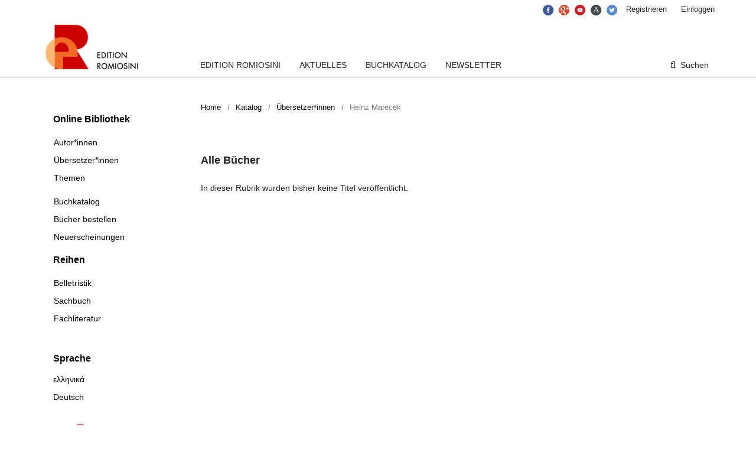

--- FILE ---
content_type: text/html; charset=utf-8
request_url: https://bibliothek.edition-romiosini.de/catalog/category/heinz-marecek
body_size: 3887
content:


<!DOCTYPE html>
<html lang="de-DE" xml:lang="de-DE">
<head>
	<meta http-equiv="Content-Type" content="text/html; charset=utf-8">
	<meta name="viewport" content="width=device-width, initial-scale=1.0">
	<title>
		Heinz Marecek
							| Edition Romiosini
			</title>

	
<meta name="generator" content="Open Monograph Press 3.1.0.0">
<meta name="google-site-verification" content="q9fut-yeLxxPQVxz7NqrwRf6znXN8l6yVKs08ljNt-0" />
<META NAME="Author" CONTENT="Centrum Modernes Griechenland (CeMoG, FU Berlin)">
<META NAME="Robots" CONTENT="index,follow">
<META NAME="viewport" CONTENT="width=965">
<link rel="publisher" href="https://plus.google.com/107319023312992459667" />
<meta http-equiv="Expires" content="0" />
<meta name="Resource-Type" content="document" />
<meta name="Distribution" content="global" />
<meta name="Revisit-After" content="2 days" />
<meta name="Rating" content="general" />
<meta name="DC.title" content="Edition Romiosini/CeMoG" />
<meta name="geo.region" content="DE-BE" />
<meta name="geo.placename" content="Berlin" />
<meta name="geo.position" content="52.451782;13.289798" />
<meta name="ICBM" content="52.451782, 13.289798" />
<link rel="apple-touch-icon" href="https://bibliothek.edition-romiosini.de/public/presses/1/pageHeaderLogoImage_de_DE.png"/>
<meta property="og:title" content="Online-Bibliothek der Edition Romiosini/CeMoG">
<meta property="og:site_name" content="Edition Romiosini — Griechische und griechenlandbezogene Literatur (Belletristik, Sachbuch und Fachliteratur) in deutscher Sprache">
<meta property="og:url" content="http://bibliothek.edition-romiosini.de">
<meta property="og:description" content="Die Edition Romiosini/CeMoG veröffentlicht neugriechische und griechenlandbezogene Literatur (Belletristik, Sachbuch und Fachliteratur) in deutscher Sprache und bietet ihre Titel zur Online-Lektüre an. Die Bücher können auch als E-Book oder Book-on-Demand erworben werden. Das Editionsprogramm umfasst die wichtigsten Autorinnen und Autoren der modernen und zeitgenössischen griechischen Literatur, sowie Sachbücher, die ein facettenreiches Bild des modernen Griechenland sichtbar machen.">
<meta property="fb:app_id" content="776080795871391">
<meta property="og:type" content="website">
	<link rel="stylesheet" href="https://bibliothek.edition-romiosini.de/$$$call$$$/page/page/css?name=stylesheet" type="text/css" /><link rel="stylesheet" href="https://bibliothek.edition-romiosini.de/public/presses/1/styleSheet.css" type="text/css" />
</head><body class="pkp_page_catalog pkp_op_category has_site_logo" dir="ltr">

	<div class="cmp_skip_to_content">
		<a href="#pkp_content_main">Zum Inhalt springen</a>
		<a href="#pkp_content_nav">Zur Hauptnavigation springen</a>
		<a href="#pkp_content_footer">Zur Fußzeile springen</a>
	</div>
	<div class="pkp_structure_page">

				<header class="pkp_structure_head" id="headerNavigationContainer" role="banner">		
			<div class="pkp_head_wrapper">
				<div class="pkp_site_name_wrapper">				
																<div class="pkp_site_name">
										
													
																			<a href="https://bibliothek.edition-romiosini.de/index" class="is_img">
								<img src="https://bibliothek.edition-romiosini.de/public/presses/1/pageHeaderLogoImage_de_DE.png" width="194" height="96" alt="Logo der Online-Bibliothek der Edition Romiosini" />
							</a>
																	</div>
									</div>

													<nav id="pkp_content_nav" class="pkp_navigation_primary_row navDropdownMenu" aria-label="Website-Navigation">
						<div class="pkp_navigation_primary_wrapper">

														<ul id="navigationPrimary" class="pkp_navigation_primary pkp_nav_list">

	<li>
		<a href="https://bibliothek.edition-romiosini.de/about">
			Edition Romiosini
		</a>
			</li>
			<li>
			<a href="https://bibliothek.edition-romiosini.de/announcement">
				Aktuelles
			</a>
		</li>
	
	<li>
		<a href="https://bibliothek.edition-romiosini.de/catalog">
			Buchkatalog
		</a>
	</li>
	
	<li>
		<a href="https://bibliothek.edition-romiosini.de/newsletter">
			Newsletter
		</a>
	</li>	

	</ul>
														<form class="cmp_form cmp_search" action="https://bibliothek.edition-romiosini.de/catalog/results" method="post" role="search">
	<input name="query" value="" type="text" aria-label="Suchanfrage">
	<button type="submit">
		Suchen
	</button>
	<div class="search_controls" aria-hidden="true">
		<a href="https://bibliothek.edition-romiosini.de/catalog/results" class="headerSearchPrompt search_prompt" aria-hidden="true">
			Suchen
		</a>
		<a href="#" class="search_cancel headerSearchCancel" aria-hidden="true"></a>
		<span class="search_loading" aria-hidden="true"></span>
	</div>
</form>						</div>
					</nav>
				
				<nav class="pkp_navigation_user_wrapper navDropdownMenu" id="navigationUserWrapper" aria-label="Benutzer-Navigation">
					<ul id="navigationUser" class="pkp_navigation_user pkp_nav_list">
						<li>
							<a class="social_media_icon" href="https://www.facebook.com/EditionRomiosini" title="Die Edition Romiosini bei Facebook">
								<img alt="" src="https://bibliothek.edition-romiosini.de/public/site/images/admin/facebook.png"></img>
							</a>
						</li>
						<li>
							<a class="social_media_icon" href="https://plus.google.com/107319023312992459667/posts" title="Die Edition Romiosini bei Google+">
								<img alt="" src="https://bibliothek.edition-romiosini.de/public/site/images/admin/google.png"></img>
							</a>
						</li>
						<li>
							<a class="social_media_icon" href="https://www.youtube.com/channel/UCLWrb75QSx8aXL-jURQEzoA" title="Das Centrum Modernes Griechenland bei YouTube">
								<img alt="" src="https://bibliothek.edition-romiosini.de/public/site/images/admin/youtube.png"></img>
							</a>
						</li>
						<li>
							<a class="social_media_icon" href="https://fu-berlin.academia.edu/EditionRomiosini" title="Die Edition Romiosini bei Academia.edu">
								<img alt="" src="https://bibliothek.edition-romiosini.de/public/site/images/admin/academia.png"></img>
							</a>
						</li>						
						<li>
							<a class="social_media_icon" href="http://twitter.com/CeMoG_Berlin" title="Das Centrum Modernes Griechenland bei Twitter">
								<img alt="" src="https://bibliothek.edition-romiosini.de/public/site/images/admin/twitter.png"></img>
							</a>
						</li>					
																					<li><a href="https://bibliothek.edition-romiosini.de/register">Registrieren</a></li>
														<li><a href="https://bibliothek.edition-romiosini.de/login">Einloggen</a></li>
											</ul>
				</nav><!-- .pkp_navigation_user_wrapper -->

			</div><!-- .pkp_head_wrapper -->
		</header><!-- .pkp_structure_head -->

						<div class="pkp_structure_content has_sidebar">
			<div id="pkp_content_main" class="pkp_structure_main" role="main">
<div class="page page_catalog_category">

		
<nav class="cmp_breadcrumbs cmp_breadcrumbs_catalog" role="navigation" aria-label="Sie sind hier:">
	<ol>
		<li>
			<a href="https://bibliothek.edition-romiosini.de/index">
				Home
			</a>
			<span class="separator">/</span>
		</li>
		<li>
			<a href="https://bibliothek.edition-romiosini.de/catalog">
				Katalog
			</a>
			<span class="separator">/</span>
		</li>
					<li>
				<a href="https://bibliothek.edition-romiosini.de/catalog/category/uebersetzer">
					Übersetzer*innen
				</a>
				<span class="separator">/</span>
			</li>
				<li class="current">
			<h1>
									Heinz Marecek
							</h1>
		</li>
	</ol>
</nav>
		<div class="monograph_count">
		0 Titel
	</div>

				<div class="about_section">
				<div class="description">
			
		</div>
	</div>

	
				<h2>
			Alle Bücher
		</h2>
		<p>In dieser Rubrik wurden bisher keine Titel veröffentlicht.</p>

	
</div><!-- .page -->


	</div><!-- pkp_structure_main -->

				
					<div class="pkp_structure_sidebar left" role="complementary" aria-label="Sidebar">
				<div class="pkp_block block_custom" id="customblock-sidenavi">
	<div class="content">
		<p><span class="title">Online Bibliothek</span></p>
<ul>
<li class="show"><a href="/catalog/category/autoren">Autor*innen</a></li>
<li class="show"><a href="/catalog/category/uebersetzer">Übersetzer*innen</a></li>
<li class="show"><a href="/catalog/category/themen">Themen</a></li>
<li class="hide show"></li>
<li class="show"><a href="/catalog">Buchkatalog</a></li>
<li class="show"><a href="/auslieferung">Bücher bestellen</a></li>
<li class="show"><a href="/catalog/newReleases">Neuerscheinungen</a></li>
</ul>
<p><span class="title">Reihen</span></p>
<ul>
<li class="show"><a href="/catalog/series/belletristik">Belletristik</a></li>
<li class="show"><a href="/catalog/series/sachbuch">Sachbuch</a></li>
<li class="show"><a href="/catalog/series/fachliteratur">Fachliteratur</a></li>
</ul>
	</div>
</div><div class="pkp_block block_language">
	<span class="title">
		Sprache
	</span>

	<div class="content">
		<ul>
							<li class="locale_el_GR">
					<a href="https://bibliothek.edition-romiosini.de/user/setLocale/el_GR?source=%2Fcatalog%2Fcategory%2Fheinz-marecek">
						ελληνικά
					</a>
				</li>
							<li class="locale_de_DE current">
					<a href="https://bibliothek.edition-romiosini.de/user/setLocale/de_DE?source=%2Fcatalog%2Fcategory%2Fheinz-marecek">
						Deutsch
					</a>
				</li>
					</ul>
	</div>
</div><!-- .block_language -->
<div class="pkp_block block_custom" id="customblock-cemog">
	<div class="content">
		<p><a title="Centrum Modernes Griechenland (CeMoG)" href="http://www.cemog.fu-berlin.de/" target="_blank"><img src="/public/site/images/admin/cemog-logo.png" alt="Logo Centrum Modernes Griechenland"><br></a></p>
<p>Die&nbsp;<a title="Edition Romiosini (CeMoG, FU Berlin)" href="http://www.edition-romiosini.de" target="_blank">Edition Romiosini</a>&nbsp;ist ein Projekt des&nbsp;<a title="Centrum Modernes Griechenland (CeMoG)" href="http://www.cemog.fu-berlin.de" target="_blank">CeMoG</a>&nbsp;mit freundlicher Unterstützung der&nbsp;<a title="Freie Universität Berlin (FU Berlin)" href="http://www.fu-berlin.de" target="_blank">Freien Universität Berlin</a>&nbsp;und der&nbsp;<a title="Stavros Niarchos Foundation (SNF)" href="http://www.snf.org/" target="_blank">Stavros Niarchos Foundation</a>.</p>
	</div>
</div>
			</div><!-- pkp_sidebar.left -->
			</div><!-- pkp_structure_content -->

<div id="pkp_content_footer" class="pkp_structure_footer_wrapper" role="contentinfo">

	<div class="pkp_structure_footer">

					<div class="pkp_footer_content">
				<div class="cemog_footer">
<div class="cemog_footer_category">
<h4><a href="http://bibliothek.edition-romiosini.de/online-bibliothek">Online-Bibliothek</a></h4>
<ul>
<li class="show"><a href="http://bibliothek.edition-romiosini.de/catalog/newReleases">Neu verfügbare Titel</a></li>
<li class="show"><a href="http://bibliothek.edition-romiosini.de/catalog">Bibliothekskatalog</a></li>
<li class="show"><a href="http://bibliothek.edition-romiosini.de/catalog/series/belletristik">Belletristik</a></li>
<li class="show"><a href="http://bibliothek.edition-romiosini.de/catalog/series/sachbuch">Sachbuch</a></li>
<li class="show"><a href="http://bibliothek.edition-romiosini.de/catalog/series/fachliteratur">Fachliteratur</a></li>
</ul>
</div>
<div class="cemog_footer_category">
<h4><a href="http://bibliothek.edition-romiosini.de/editionsprogramm">Editionsprogramm</a></h4>
<ul>
<li class="show"><a href="http://bibliothek.edition-romiosini.de/catalog/category/autoren">Autor*innen</a></li>
<li class="show"><a href="http://bibliothek.edition-romiosini.de/catalog/category/uebersetzer">Übersetzer*innen</a></li>
<li class="show"><a href="http://bibliothek.edition-romiosini.de/catalog/category/themen">Themen</a></li>
<li class="show"><a href="http://www.cemog.fu-berlin.de/newsletter/newsletter-archiv/cemog-newsletter-05/index.html">Editionsprofil</a></li>
<li class="show"><a href="http://bibliothek.edition-romiosini.de/nutzungsbedingungen">Nutzungsbedingungen</a></li>
</ul>
</div>
<div class="cemog_footer_category">
<h4><a href="http://bibliothek.edition-romiosini.de/weiterlesen">Zum Weiterlesen</a></h4>
<ul>
<li class="show"><a href="http://www.cemog.fu-berlin.de/edition-romiosini/lesestoff/index.html">Lesestoff</a></li>
<li class="show"><a href="http://www.cemog.fu-berlin.de/aktivitaeten/mediathek/verstehen-helfen/index.html">Verstehen helfen</a></li>
<li class="show"><a href="http://www.cemog.fu-berlin.de/wissensbasis/uebersetzerportraets/index.html">Übersetzerporträts</a></li>
<li class="show"><a href="http://www.cemog.fu-berlin.de/aktivitaeten/mediathek/hommage-petros-markaris/index.html">Hommage à Petros Markaris</a></li>
<li class="show"><a href="http://www.cemog.fu-berlin.de/edition-romiosini/pressespiegel/index.html">Pressestimmen</a></li>
</ul>
</div>
<div class="cemog_footer_category">
<h4><a title="Edition Romiosini" href="http://bibliothek.edition-romiosini.de/about">Über Edition Romiosini</a></h4>
<ul>
<li class="show"><a href="http://bibliothek.edition-romiosini.de/about/contact">Kontakt</a></li>
<li class="show"><a href="http://www.cemog.fu-berlin.de/edition-romiosini/presseberichte/index.html">Presse</a></li>
<li class="show"><a href="http://www.cemog.fu-berlin.de/aktivitaeten/veranstaltungen/index.html">Veranstaltungen</a></li>
<li class="show"><a href="http://www.cemog.fu-berlin.de/edition-romiosini/auslieferung/index.html">Bücher erwerben</a></li>
<li class="show"><a title="Barrierefreiheit" href="http://bibliothek.edition-romiosini.de/barrierefreiheit">Barrierefreiheit</a></li>
<li class="show"><a href="http://bibliothek.edition-romiosini.de/impressum">Impressum</a></li>
</ul>
</div>
<div class="cemog_footer_category">
<h4><a href="http://bibliothek.edition-romiosini.de/soziale-medien">Informiert bleiben</a></h4>
<ul>
<li class="show"><a href="http://bibliothek.edition-romiosini.de/newsletter">Newsletter</a></li>
<li class="show"><a href="https://www.facebook.com/EditionRomiosini">Facebook</a></li>
<li class="show"><a href="https://www.youtube.com/channel/UCLWrb75QSx8aXL-jURQEzoA">YouTube</a></li>
<li class="show"><a href="https://fu-berlin.academia.edu/EditionRomiosini">Academia.edu</a></li>
<li class="show"><a title="DSGVO Hinweis" href="https://bibliothek.edition-romiosini.de/dsgvo_hinweis">DSGVO Hinweis</a></li>
</ul>
</div>
<div class="cemog_footer_about">
<p><strong>Online-Bibliothek der Edition Romiosini</strong><br>— Griechische und griechenlandbezogene Literatur (Belletristik, Sachbuch und Fachliteratur) in deutscher Sprache</p>
</div>
</div>
			</div>
		
		<div class="pkp_brand_footer" role="complementary" aria-label="Über dieses Publikationssystem">
			<a href="https://bibliothek.edition-romiosini.de/about/aboutThisPublishingSystem">
				<img alt="Open Monograph Press" src="https://bibliothek.edition-romiosini.de/templates/images/omp_brand.png">
			</a>
			<a href="http://pkp.sfu.ca/omp">
				<img alt="Public Knowledge Project" src="https://bibliothek.edition-romiosini.de/lib/pkp/templates/images/pkp_brand.png">
			</a>
		</div>
	</div>

</div><!-- pkp_structure_footer_wrapper -->

</div><!-- pkp_structure_page -->

<script src="https://bibliothek.edition-romiosini.de/js/pkp.min.js" type="text/javascript"></script><script src="https://bibliothek.edition-romiosini.de/lib/pkp/lib/vendor/components/jquery/jquery.min.js" type="text/javascript"></script><script src="https://bibliothek.edition-romiosini.de/lib/pkp/lib/vendor/components/jqueryui/jquery-ui.min.js" type="text/javascript"></script><script src="https://bibliothek.edition-romiosini.de/lib/pkp/js/lib/jquery/plugins/jquery.tag-it.js" type="text/javascript"></script><script src="https://bibliothek.edition-romiosini.de/plugins/themes/default/js/main.js" type="text/javascript"></script>


</body>
</html>

--- FILE ---
content_type: text/css
request_url: https://bibliothek.edition-romiosini.de/public/presses/1/styleSheet.css
body_size: 2637
content:
@media(min-width: 480px) {
#image_belletristik {
	background-image: url("https://bibliothek.edition-romiosini.de/public/site/images/admin/romiosini-home-belletristik1_120.jpg");
	background-repeat: no-repeat;
	width: 120px;
	height: 129px;
	float:left;
	margin: 0px 10px 10px 0px;
}

#image_sachbuch {
	width: 120px;
	height: 129px;
	background-image: url("https://bibliothek.edition-romiosini.de/public/site/images/admin/romiosini-home-sachbuch2_120.jpg");
	background-repeat: no-repeat;
	float:left;
	margin: 0px 10px 10px 0px;	
}

#image_fachliteratur {
	width: 120px;
	height: 129px;
	background-image: url("https://bibliothek.edition-romiosini.de/public/site/images/admin/romiosini-home-fachliteratur1_120.jpg");
	background-repeat: no-repeat;
	float:left;
	margin: 0px 10px 10px 0px;	
}
}

@media(min-width: 768px) {
#image_belletristik {
	background-image: url("https://bibliothek.edition-romiosini.de/public/site/images/admin/romiosini-home-belletristik1_180.jpg");
	background-repeat: no-repeat;
	width: 180px;
	height: 194px;
	float:left;
	margin: 0px 10px 10px 0px;
}

#image_sachbuch {
	width: 180px;
	height: 194px;
	background-image: url("https://bibliothek.edition-romiosini.de/public/site/images/admin/romiosini-home-sachbuch2_180.jpg");
	background-repeat: no-repeat;
	float:left;
	margin: 0px 10px 10px 0px;	
}

#image_fachliteratur {
	width: 180px;
	height: 194px;
	background-image: url("https://bibliothek.edition-romiosini.de/public/site/images/admin/romiosini-home-fachliteratur1_180.jpg");
	background-repeat: no-repeat;
	float:left;
	margin: 0px 10px 10px 0px;	
}
}

@media(min-width: 1200px ) {
#image_belletristik {
	background-image: url("https://bibliothek.edition-romiosini.de/public/site/images/admin/romiosini-home-belletristik1.jpg");
	background-repeat: no-repeat;
	width: 230px;
	height: 248px;
	float:left;
	margin: 0px 17px 10px 0px;
}

#image_sachbuch {
	width: 230px;
	height: 248px;
	background-image: url("https://bibliothek.edition-romiosini.de/public/site/images/admin/romiosini-home-sachbuch2.jpg");
	background-repeat: no-repeat;
	float:left;
	margin: 0px 17px 10px 0px;	
}

#image_fachliteratur {
	width: 230px;
	height: 248px;
	background-image: url("https://bibliothek.edition-romiosini.de/public/site/images/admin/romiosini-home-fachliteratur1.jpg");
	background-repeat: no-repeat;
	float:left;
	margin: 0px 17px 10px 0px;	
}
}


/* um die statischen Seiten nach oben zu rücken muss man das für alle machen, leider */
 h2 {
	margin-top: 24px !important;
}
/* h2-Änderung an anderen Stellen wieder rückgängig machen */
.cmp_monographs_list h2 {
	margin-top:0px !important;
}
.page_announcements .obj_announcement_summary h2 {
	margin-top: 0px !important;
}

/* Texte und Links */

a:link, a:visited, a:active {
	text-decoration:underline;
	text-decoration-color: #bbb;			
}

a:hover {
	text-decoration:underline;
	text-decoration-color:#c00;
}



div.cmp_announcements a:hover {
	text-decoration:underline;
	text-decoration-color: #c00;	
}

div.cmp_announcements h3 a:hover, div.cmp_announcements h4 a:hover {
	text-decoration:none;	
}

div.page_announcements a:hover {
	text-decoration:underline;	
	text-decoration-color: #c00;
}
div.page_catalog_category a:hover {
	text-decoration:underline;	
	text-decoration-color: #c00;	
}

div.page_homepage div.cemog_home_image a:hover {
	text-decoration:none;
}

#navigationPrimary a:hover {
	color: #c00;
}

.pkp_block .title{
	color: #000;
}

.cemogHomepageText a:link  {
	font-weight: bolder;
}
.cemogHomepageText a:visited  {
	font-weight: bolder;
}

.description {
	color: #000;
	font-style:normal;
	font-size: 14px;
}

/* Ende Texte und Links */

/* Link zwischen den Homepagebildern entfernen */

/* unklar */
/*

#colorbox {
	width: 700px !important;
}



*/

/* unklar, ob noch nötig */
/*
.page_homepage .cemog_home_image a {
	text-decoration:none;
}

.obj_monograph_full h1.title {
	margin-bottom: 10px;
}

.obj_monograph_full div.authors {
	margin-bottom: 10px;
}
Strich über additional content auf startseite weg
.additional_content {
	border-top: none !important;
}

subkategorien nicht auflisten, ggf. im template auskommentieren
.pkp_structure_sidebar .is_sub {
	display:none;
}

*/
/*** feste Elemente: Navis, Header, Footer, Suche ***/

/*  Logo links neben Hauptnavi */
.pkp_site_name {
	float:left;
	position: relative;
    z-index: 10;	 
}

.pkp_site_name a {
	text-decoration: none; 
}

/* Logo ein Stück nach rechts */
.pkp_site_name .is_img img {
    padding-left: 15px; 
}
/* primary navigation ausrichten */
#navigationPrimary {
	padding: 60px 0px 0px 102px;
	text-transform: uppercase;
}
/* Unterstriche in Hauptnavi bei hover rausnehmen */
#navigationPrimary a:hover {
	border:none;
}

/* social media icons */
#navigationUser img {
  height: 20px !important;
  top: 7px;
  position: relative;
}
#navigationUser .social_media_icon {
  padding: 0px 0px 0px 3px !important;
}

/*** SUCHE ***/

/* Suchbutton ausrichten */
#headerNavigationContainer .cmp_search {
		margin-top: 60px;
}
/* Unterstrich (bei hover) unter dem Suchbutton entfernen */
#headerNavigationContainer .search_controls a:hover {
	border-bottom:none !important;
}
/* Länge des Inputfeldes begrenzen, so dass es nicht über das Logo geht */
#headerNavigationContainer .cmp_search.is_open {
	min-width: 80% !important;
}
/* Hintergrundfarbe des Suchfeldes grau, damit man es vor dem weißen Hintergrund identifizieren kann */
#headerNavigationContainer .cmp_search.is_open input {
	background-color: #ddd !important;
}

/*** FOOTER ***/
.cemog_footer {
	background-color: #ddd;	
}

.cemog_footer_category {
	float:left;
	padding-right: 20px;
	width: 200px;
}

.cemog_footer_category  ul {
	padding:0px;
}

.cemog_footer_category  li {
 list-style-type: none;
}

.cemog_footer_about {
	clear: both;
	padding-top:20px;
}
/*** SIDENAVI ***/

/* Sidebar nach links verschieben (on Nate) */

@media(min-width: 992px) {
  .pkp_structure_sidebar {
    float: left;
  }
  .pkp_structure_main {
    float: right;
  }

  .pkp_structure_main:before {
    left: 300px; /*300px*/
  }
  
  .pkp_structure_main:after {
    left: 952px; /*952px*/
  }
}

/* Listenelemente in Sidenavi ohne Bulletpoints */
#customblock-sidenavi  li {
	  list-style-type: none;
}

#customblock-sidenavi a {
	text-decoration: none;
}

#customblock-sidenavi a:hover {
	color: #c00;
}

#customblock-sidenavi {
	padding-bottom: 13px;	
}

#customblock-cemog {
	padding-top: 0px;
}

/*** STARTSEITE ***/

/* die dekorativen Trennlinien auf Hauptseite weg */
.pkp_structure_main::before, .pkp_structure_main::after {
    background: none;  
}

/* Abstände zwischen den Startseitenbildern vergrößern */
.cemog_home_image a img{
	margin: 0px 17px 25px 0px;
}
/* Homepagetextabstände */
.cemogHomepageText {
		clear: both;
	padding: 10px 100px 30px 0px;
}

/* Announcementbereich mit Überschrift und etwas hübscher */
.page_homepage .cmp_announcements h2 {
	position:relative !important;
	left: 28px;
	margin-bottom: 0;
}

.page_homepage .cmp_announcements {
	border:none;
	border-top: 1px solid #ddd !important;
	margin: 0px 0px 30px -30px;
}

/*** BUCHSEITE ***/

/* Buchseite: Liste der Sprungmarken ohne Bulletpoints und nicht eingeschoben */
.page_book .jumpmark {
  list-style-type: none;
  padding-left: 0;
}

/* Shariff-Bereich mit Linie abgrenzen und Abstand nach unten so groß wie bei den anderen Bereichen */
.page_book .entry_details .details {
	border-bottom: 1px solid #ddd;
	margin-bottom: 0px;
}
/* h3 größer, damit es sich von der normalen Schrift (Fettdruck) abhebt */
/*.page_book h3 {
	font-size: 16px !important;
}*/
/* mit Sinenavi alignen */
.page_book  .title {
	margin-bottom: 30px;
}
/* Abstand zwischen Trennlinien und Autorennamen schaffen */
.page_book .authors {
	margin-bottom: 5px;
}
/* Download-Icon auf Download-Button (Lesen, kaufen) entfernen */
.page_book .entry_details  a.cmp_download_link::before{
	display:none !important;
}

/*** weitere Seiten ***/

/* Überschrift "Unterkategorie" ausblenden z.B. http://dev.edition-romiosini.de/catalog/category/autoren*/
.subcategories h2 {
	display:none;
}

/* Monograph count auf den Kategorieseiten entfernen */
.page_catalog_category .monograph_count {
	display:none;
}

/* Terms of Use sollen nicht schräg gedruck sein (Standard wenn required) */ 
.cemogTermsOfUse .label, a {
	font-style:normal;
}

/* ############################################################ */



.page_about {
	margin-top: -11px;
}

.page_book  {
	padding-top: 22px;
}

.page_announcement  .obj_announcement_full h1 {
	margin-top:22px;
}

.page_announcements  .cmp_announcements li {
	padding-top: 11px ;
}

.block_language a {
	text-decoration:none;
}

.pkp_navigation_primary a {
	text-decoration:none;
}
.pkp_footer_content a {
	text-decoration:none;
}

.pkp_footer_content a:hover{
	color: #c00;
}

.obj_monograph_summary a {
		text-decoration:none;
}

.cmp_breadcrumbs a {
	text-decoration:none;
}

.pkp_navigation_user a  {
		text-decoration:none;
}

.block_language a:hover {
	color: #c00;
}



/* noch einarbeiten: 

.cmp_monographs_list {
	margin-top: 15px;
}

.page_catalog_category, .page_catalog_series {
	margin-top: 6px;
}


.block_language {
	padding-top: 0px;
	
}
.pkp_structure_main h2 {
	margin-top: 24px;
}





.page_announcement  .obj_announcement_full {
	padding-top: 22px;
}

.page_announcements  .obj_announcement_summary h2 {
	margin-top: 0px ;
}

.page_announcements  .cmp_announcements li {
	padding-top: 11px ;
	border-bottom-color: #fff;
}

.page_about p {
	margin-top: 6px;
}

*/







--- FILE ---
content_type: application/javascript
request_url: https://bibliothek.edition-romiosini.de/js/pkp.min.js
body_size: 51849
content:
(function(a){"function"===typeof define&&define.amd?define(["jquery"],a):a("undefined"!=typeof jQuery?jQuery:window.Zepto)})(function(a){function c(c){var b=c.data;c.isDefaultPrevented()||(c.preventDefault(),a(c.target).ajaxSubmit(b))}function b(c){var b=c.target,d=a(b);if(!d.is("[type=submit],[type=image]")){b=d.closest("[type=submit]");if(0===b.length)return;b=b[0]}var e=this;e.clk=b;"image"==b.type&&(void 0!==c.offsetX?(e.clk_x=c.offsetX,e.clk_y=c.offsetY):"function"==typeof a.fn.offset?(d=d.offset(),
e.clk_x=c.pageX-d.left,e.clk_y=c.pageY-d.top):(e.clk_x=c.pageX-b.offsetLeft,e.clk_y=c.pageY-b.offsetTop));setTimeout(function(){e.clk=e.clk_x=e.clk_y=null},100)}function d(){if(a.fn.ajaxSubmit.debug){var c="[jquery.form] "+Array.prototype.join.call(arguments,"");window.console&&window.console.log?window.console.log(c):window.opera&&window.opera.postError&&window.opera.postError(c)}}var e,f;e=void 0!==a("<input type='file'/>").get(0).files;f=void 0!==window.FormData;var g=!!a.fn.prop;a.fn.attr2=function(){if(!g)return this.attr.apply(this,
arguments);var a=this.prop.apply(this,arguments);return a&&a.jquery||"string"===typeof a?a:this.attr.apply(this,arguments)};a.fn.ajaxSubmit=function(c){function b(e){function f(a){var c=null;try{a.contentWindow&&(c=a.contentWindow.document)}catch(b){d("cannot get iframe.contentWindow document: "+b)}if(c)return c;try{c=a.contentDocument?a.contentDocument:a.document}catch(e){d("cannot get iframe.contentDocument: "+e),c=a.document}return c}function y(){function c(){try{var a=f(r).readyState;d("state = "+
a);a&&"uninitialized"==a.toLowerCase()&&setTimeout(c,50)}catch(b){d("Server abort: ",b," (",b.name,")"),j(A),u&&clearTimeout(u),u=void 0}}var b=n.attr2("target"),e=n.attr2("action"),g=n.attr("enctype")||n.attr("encoding")||"multipart/form-data";i.setAttribute("target",m);(!s||/post/i.test(s))&&i.setAttribute("method","POST");e!=k.url&&i.setAttribute("action",k.url);!k.skipEncodingOverride&&(!s||/post/i.test(s))&&n.attr({encoding:"multipart/form-data",enctype:"multipart/form-data"});k.timeout&&(u=
setTimeout(function(){t=!0;j(B)},k.timeout));var h=[];try{if(k.extraData)for(var v in k.extraData)k.extraData.hasOwnProperty(v)&&(a.isPlainObject(k.extraData[v])&&k.extraData[v].hasOwnProperty("name")&&k.extraData[v].hasOwnProperty("value")?h.push(a('<input type="hidden" name="'+k.extraData[v].name+'">').val(k.extraData[v].value).appendTo(i)[0]):h.push(a('<input type="hidden" name="'+v+'">').val(k.extraData[v]).appendTo(i)[0]));k.iframeTarget||l.appendTo("body");r.attachEvent?r.attachEvent("onload",
j):r.addEventListener("load",j,!1);setTimeout(c,15);try{i.submit()}catch(x){document.createElement("form").submit.apply(i)}}finally{i.setAttribute("action",e),i.setAttribute("enctype",g),b?i.setAttribute("target",b):n.removeAttr("target"),a(h).remove()}}function j(c){if(!p.aborted&&!D)if(w=f(r),w||(d("cannot access response document"),c=A),c===B&&p)p.abort("timeout"),z.reject(p,"timeout");else if(c==A&&p)p.abort("server abort"),z.reject(p,"error","server abort");else if(w&&w.location.href!=k.iframeSrc||
t){r.detachEvent?r.detachEvent("onload",j):r.removeEventListener("load",j,!1);var c="success",b;try{if(t)throw"timeout";var e="xml"==k.dataType||w.XMLDocument||a.isXMLDoc(w);d("isXml="+e);if(!e&&(window.opera&&(null===w.body||!w.body.innerHTML))&&--G){d("requeing onLoad callback, DOM not available");setTimeout(j,250);return}var g=w.body?w.body:w.documentElement;p.responseText=g?g.innerHTML:null;p.responseXML=w.XMLDocument?w.XMLDocument:w;e&&(k.dataType="xml");p.getResponseHeader=function(a){return{"content-type":k.dataType}[a.toLowerCase()]};
g&&(p.status=Number(g.getAttribute("status"))||p.status,p.statusText=g.getAttribute("statusText")||p.statusText);var y=(k.dataType||"").toLowerCase(),h=/(json|script|text)/.test(y);if(h||k.textarea){var v=w.getElementsByTagName("textarea")[0];if(v)p.responseText=v.value,p.status=Number(v.getAttribute("status"))||p.status,p.statusText=v.getAttribute("statusText")||p.statusText;else if(h){var i=w.getElementsByTagName("pre")[0],n=w.getElementsByTagName("body")[0];i?p.responseText=i.textContent?i.textContent:
i.innerText:n&&(p.responseText=n.textContent?n.textContent:n.innerText)}}else"xml"==y&&(!p.responseXML&&p.responseText)&&(p.responseXML=H(p.responseText));try{var e=p,g=k,s=e.getResponseHeader("content-type")||"",m="xml"===y||!y&&0<=s.indexOf("xml"),q=m?e.responseXML:e.responseText;m&&"parsererror"===q.documentElement.nodeName&&a.error&&a.error("parsererror");g&&g.dataFilter&&(q=g.dataFilter(q,y));"string"===typeof q&&("json"===y||!y&&0<=s.indexOf("json")?q=I(q):("script"===y||!y&&0<=s.indexOf("javascript"))&&
a.globalEval(q));E=q}catch(F){c="parsererror",p.error=b=F||c}}catch(C){d("error caught: ",C),c="error",p.error=b=C||c}p.aborted&&(d("upload aborted"),c=null);p.status&&(c=200<=p.status&&300>p.status||304===p.status?"success":"error");"success"===c?(k.success&&k.success.call(k.context,E,"success",p),z.resolve(p.responseText,"success",p),x&&a.event.trigger("ajaxSuccess",[p,k])):c&&(void 0===b&&(b=p.statusText),k.error&&k.error.call(k.context,p,c,b),z.reject(p,"error",b),x&&a.event.trigger("ajaxError",
[p,k,b]));x&&a.event.trigger("ajaxComplete",[p,k]);x&&!--a.active&&a.event.trigger("ajaxStop");k.complete&&k.complete.call(k.context,p,c);D=!0;k.timeout&&clearTimeout(u);setTimeout(function(){k.iframeTarget?l.attr("src",k.iframeSrc):l.remove();p.responseXML=null},100)}}var i=n[0],v,k,x,m,l,r,p,t,u,z=a.Deferred();z.abort=function(a){p.abort(a)};if(e)for(v=0;v<q.length;v++)e=a(q[v]),g?e.prop("disabled",!1):e.removeAttr("disabled");k=a.extend(!0,{},a.ajaxSettings,c);k.context=k.context||k;m="jqFormIO"+
(new Date).getTime();k.iframeTarget?(l=a(k.iframeTarget),(v=l.attr2("name"))?m=v:l.attr2("name",m)):(l=a('<iframe name="'+m+'" src="'+k.iframeSrc+'" />'),l.css({position:"absolute",top:"-1000px",left:"-1000px"}));r=l[0];p={aborted:0,responseText:null,responseXML:null,status:0,statusText:"n/a",getAllResponseHeaders:function(){},getResponseHeader:function(){},setRequestHeader:function(){},abort:function(c){var b="timeout"===c?"timeout":"aborted";d("aborting upload... "+b);this.aborted=1;try{r.contentWindow.document.execCommand&&
r.contentWindow.document.execCommand("Stop")}catch(e){}l.attr("src",k.iframeSrc);p.error=b;k.error&&k.error.call(k.context,p,b,c);x&&a.event.trigger("ajaxError",[p,k,b]);k.complete&&k.complete.call(k.context,p,b)}};(x=k.global)&&0===a.active++&&a.event.trigger("ajaxStart");x&&a.event.trigger("ajaxSend",[p,k]);if(k.beforeSend&&!1===k.beforeSend.call(k.context,p,k))return k.global&&a.active--,z.reject(),z;if(p.aborted)return z.reject(),z;if(e=i.clk)if((v=e.name)&&!e.disabled)k.extraData=k.extraData||
{},k.extraData[v]=e.value,"image"==e.type&&(k.extraData[v+".x"]=i.clk_x,k.extraData[v+".y"]=i.clk_y);var B=1,A=2,e=a("meta[name=csrf-token]").attr("content");if((v=a("meta[name=csrf-param]").attr("content"))&&e)k.extraData=k.extraData||{},k.extraData[v]=e;k.forceSync?y():setTimeout(y,10);var E,w,G=50,D,H=a.parseXML||function(a,c){window.ActiveXObject?(c=new ActiveXObject("Microsoft.XMLDOM"),c.async="false",c.loadXML(a)):c=(new DOMParser).parseFromString(a,"text/xml");return c&&c.documentElement&&
"parsererror"!=c.documentElement.nodeName?c:null},I=a.parseJSON||function(a){return window.eval("("+a+")")};return z}if(!this.length)return d("ajaxSubmit: skipping submit process - no element selected"),this;var s,i,n=this;"function"==typeof c?c={success:c}:void 0===c&&(c={});s=c.type||this.attr2("method");i=c.url||this.attr2("action");(i=(i="string"===typeof i?a.trim(i):"")||window.location.href||"")&&(i=(i.match(/^([^#]+)/)||[])[1]);c=a.extend(!0,{url:i,success:a.ajaxSettings.success,type:s||a.ajaxSettings.type,
iframeSrc:/^https/i.test(window.location.href||"")?"javascript:false":"about:blank"},c);i={};this.trigger("form-pre-serialize",[this,c,i]);if(i.veto)return d("ajaxSubmit: submit vetoed via form-pre-serialize trigger"),this;if(c.beforeSerialize&&!1===c.beforeSerialize(this,c))return d("ajaxSubmit: submit aborted via beforeSerialize callback"),this;var m=c.traditional;void 0===m&&(m=a.ajaxSettings.traditional);var q=[],l,t=this.formToArray(c.semantic,q);c.data&&(c.extraData=c.data,l=a.param(c.data,
m));if(c.beforeSubmit&&!1===c.beforeSubmit(t,this,c))return d("ajaxSubmit: submit aborted via beforeSubmit callback"),this;this.trigger("form-submit-validate",[t,this,c,i]);if(i.veto)return d("ajaxSubmit: submit vetoed via form-submit-validate trigger"),this;i=a.param(t,m);l&&(i=i?i+"&"+l:l);"GET"==c.type.toUpperCase()?(c.url+=(0<=c.url.indexOf("?")?"&":"?")+i,c.data=null):c.data=i;var r=[];c.resetForm&&r.push(function(){n.resetForm()});c.clearForm&&r.push(function(){n.clearForm(c.includeHidden)});
if(!c.dataType&&c.target){var u=c.success||function(){};r.push(function(b){var d=c.replaceTarget?"replaceWith":"html";a(c.target)[d](b).each(u,arguments)})}else c.success&&r.push(c.success);c.success=function(a,b,d){for(var e=c.context||this,f=0,g=r.length;f<g;f++)r[f].apply(e,[a,b,d||n,n])};if(c.error){var A=c.error;c.error=function(a,b,d){A.apply(c.context||this,[a,b,d,n])}}if(c.complete){var y=c.complete;c.complete=function(a,b){y.apply(c.context||this,[a,b,n])}}l=0<a("input[type=file]:enabled",
this).filter(function(){return""!==a(this).val()}).length;i="multipart/form-data"==n.attr("enctype")||"multipart/form-data"==n.attr("encoding");m=e&&f;d("fileAPI :"+m);var k;if(!1!==c.iframe&&(c.iframe||(l||i)&&!m))c.closeKeepAlive?a.get(c.closeKeepAlive,function(){k=b(t)}):k=b(t);else if((l||i)&&m){var v=new FormData;for(i=0;i<t.length;i++)v.append(t[i].name,t[i].value);if(c.extraData){i=a.param(c.extraData,c.traditional).split("&");m=i.length;l=[];var x,z;for(x=0;x<m;x++)i[x]=i[x].replace(/\+/g,
" "),z=i[x].split("="),l.push([decodeURIComponent(z[0]),decodeURIComponent(z[1])]);for(i=0;i<l.length;i++)l[i]&&v.append(l[i][0],l[i][1])}c.data=null;l=a.extend(!0,{},a.ajaxSettings,c,{contentType:!1,processData:!1,cache:!1,type:s||"POST"});c.uploadProgress&&(l.xhr=function(){var b=a.ajaxSettings.xhr();b.upload&&b.upload.addEventListener("progress",function(a){var b=0,d=a.loaded||a.position,e=a.total;a.lengthComputable&&(b=Math.ceil(100*(d/e)));c.uploadProgress(a,d,e,b)},!1);return b});l.data=null;
var B=l.beforeSend;l.beforeSend=function(a,b){b.data=c.formData?c.formData:v;B&&B.call(this,a,b)};k=a.ajax(l)}else k=a.ajax(c);n.removeData("jqxhr").data("jqxhr",k);for(l=0;l<q.length;l++)q[l]=null;this.trigger("form-submit-notify",[this,c]);return this};a.fn.ajaxForm=function(e){e=e||{};e.delegation=e.delegation&&a.isFunction(a.fn.on);if(!e.delegation&&0===this.length){var f=this.selector,g=this.context;if(!a.isReady&&f)return d("DOM not ready, queuing ajaxForm"),a(function(){a(f,g).ajaxForm(e)}),
this;d("terminating; zero elements found by selector"+(a.isReady?"":" (DOM not ready)"));return this}return e.delegation?(a(document).off("submit.form-plugin",this.selector,c).off("click.form-plugin",this.selector,b).on("submit.form-plugin",this.selector,e,c).on("click.form-plugin",this.selector,e,b),this):this.ajaxFormUnbind().bind("submit.form-plugin",e,c).bind("click.form-plugin",e,b)};a.fn.ajaxFormUnbind=function(){return this.unbind("submit.form-plugin click.form-plugin")};a.fn.formToArray=function(c,
b){var d=[];if(0===this.length)return d;var f=this[0],g=this.attr("id"),m=c?f.getElementsByTagName("*"):f.elements;m&&!/MSIE [678]/.test(navigator.userAgent)&&(m=a(m).get());g&&(g=a(':input[form="'+g+'"]').get(),g.length&&(m=(m||[]).concat(g)));if(!m||!m.length)return d;var q,l,t,r,u;q=0;for(u=m.length;q<u;q++)if(r=m[q],(g=r.name)&&!r.disabled)if(c&&f.clk&&"image"==r.type)f.clk==r&&(d.push({name:g,value:a(r).val(),type:r.type}),d.push({name:g+".x",value:f.clk_x},{name:g+".y",value:f.clk_y}));else if((t=
a.fieldValue(r,!0))&&t.constructor==Array){b&&b.push(r);l=0;for(r=t.length;l<r;l++)d.push({name:g,value:t[l]})}else if(e&&"file"==r.type)if(b&&b.push(r),t=r.files,t.length)for(l=0;l<t.length;l++)d.push({name:g,value:t[l],type:r.type});else d.push({name:g,value:"",type:r.type});else null!==t&&"undefined"!=typeof t&&(b&&b.push(r),d.push({name:g,value:t,type:r.type,required:r.required}));if(!c&&f.clk&&(m=a(f.clk),q=m[0],(g=q.name)&&!q.disabled&&"image"==q.type))d.push({name:g,value:m.val()}),d.push({name:g+
".x",value:f.clk_x},{name:g+".y",value:f.clk_y});return d};a.fn.formSerialize=function(c){return a.param(this.formToArray(c))};a.fn.fieldSerialize=function(c){var b=[];this.each(function(){var d=this.name;if(d){var e=a.fieldValue(this,c);if(e&&e.constructor==Array)for(var f=0,g=e.length;f<g;f++)b.push({name:d,value:e[f]});else null!==e&&"undefined"!=typeof e&&b.push({name:this.name,value:e})}});return a.param(b)};a.fn.fieldValue=function(c){for(var b=[],d=0,e=this.length;d<e;d++){var f=a.fieldValue(this[d],
c);null===f||("undefined"==typeof f||f.constructor==Array&&!f.length)||(f.constructor==Array?a.merge(b,f):b.push(f))}return b};a.fieldValue=function(c,b){var d=c.name,e=c.type,f=c.tagName.toLowerCase();void 0===b&&(b=!0);if(b&&(!d||c.disabled||"reset"==e||"button"==e||("checkbox"==e||"radio"==e)&&!c.checked||("submit"==e||"image"==e)&&c.form&&c.form.clk!=c||"select"==f&&-1==c.selectedIndex))return null;if("select"==f){var g=c.selectedIndex;if(0>g)return null;for(var d=[],f=c.options,q=(e="select-one"==
e)?g+1:f.length,g=e?g:0;g<q;g++){var l=f[g];if(l.selected){var t=l.value;t||(t=l.attributes&&l.attributes.value&&!l.attributes.value.specified?l.text:l.value);if(e)return t;d.push(t)}}return d}return a(c).val()};a.fn.clearForm=function(c){return this.each(function(){a("input,select,textarea",this).clearFields(c)})};a.fn.clearFields=a.fn.clearInputs=function(c){var b=/^(?:color|date|datetime|email|month|number|password|range|search|tel|text|time|url|week)$/i;return this.each(function(){var d=this.type,
e=this.tagName.toLowerCase();if(b.test(d)||"textarea"==e)this.value="";else if("checkbox"==d||"radio"==d)this.checked=!1;else if("select"==e)this.selectedIndex=-1;else if("file"==d)/MSIE/.test(navigator.userAgent)?a(this).replaceWith(a(this).clone(!0)):a(this).val("");else if(c&&(!0===c&&/hidden/.test(d)||"string"==typeof c&&a(this).is(c)))this.value=""})};a.fn.resetForm=function(){return this.each(function(){("function"==typeof this.reset||"object"==typeof this.reset&&!this.reset.nodeType)&&this.reset()})};
a.fn.enable=function(a){void 0===a&&(a=!0);return this.each(function(){this.disabled=!a})};a.fn.selected=function(c){void 0===c&&(c=!0);return this.each(function(){var b=this.type;"checkbox"==b||"radio"==b?this.checked=c:"option"==this.tagName.toLowerCase()&&(b=a(this).parent("select"),c&&(b[0]&&"select-one"==b[0].type)&&b.find("option").selected(!1),this.selected=c)})};a.fn.ajaxSubmit.debug=!1});(function(a){a.widget("ui.tagit",{options:{allowDuplicates:!1,caseSensitive:!0,fieldName:"tags",placeholderText:null,readOnly:!1,removeConfirmation:!1,tagLimit:null,availableTags:[],autocomplete:{},showAutocompleteOnFocus:!1,allowSpaces:!1,singleField:!1,singleFieldDelimiter:",",singleFieldNode:null,animate:!0,tabIndex:null,beforeTagAdded:null,afterTagAdded:null,beforeTagRemoved:null,afterTagRemoved:null,onTagClicked:null,onTagLimitExceeded:null,onTagAdded:null,onTagRemoved:null,tagSource:null},_create:function(){var c=
this;this.element.is("input")?(this.tagList=a("<ul></ul>").insertAfter(this.element),this.options.singleField=!0,this.options.singleFieldNode=this.element,this.element.addClass("tagit-hidden-field")):this.tagList=this.element.find("ul, ol").andSelf().last();this.tagInput=a('<input type="text" />').addClass("ui-widget-content");this.options.readOnly&&this.tagInput.attr("disabled","disabled");this.options.tabIndex&&this.tagInput.attr("tabindex",this.options.tabIndex);this.options.placeholderText&&this.tagInput.attr("placeholder",
this.options.placeholderText);this.options.autocomplete.source||(this.options.autocomplete.source=function(c,b){var d=c.term.toLowerCase(),e=a.grep(this.options.availableTags,function(a){return 0===a.toLowerCase().indexOf(d)});this.options.allowDuplicates||(e=this._subtractArray(e,this.assignedTags()));b(e)});this.options.showAutocompleteOnFocus&&(this.tagInput.focus(function(){c._showAutocomplete()}),"undefined"===typeof this.options.autocomplete.minLength&&(this.options.autocomplete.minLength=0));
a.isFunction(this.options.autocomplete.source)&&(this.options.autocomplete.source=a.proxy(this.options.autocomplete.source,this));a.isFunction(this.options.tagSource)&&(this.options.tagSource=a.proxy(this.options.tagSource,this));this.tagList.addClass("tagit").addClass("ui-widget ui-widget-content ui-corner-all").append(a('<li class="tagit-new"></li>').append(this.tagInput)).click(function(b){var d=a(b.target);d.hasClass("tagit-label")?(d=d.closest(".tagit-choice"),d.hasClass("removed")||c._trigger("onTagClicked",
b,{tag:d,tagLabel:c.tagLabel(d)})):c.tagInput.focus()});var b=!1;if(this.options.singleField)if(this.options.singleFieldNode){var d=a(this.options.singleFieldNode),e=d.val().split(this.options.singleFieldDelimiter);d.val("");a.each(e,function(a,d){c.createTag(d,null,!0);b=!0})}else this.options.singleFieldNode=a('<input type="hidden" style="display:none;" value="" name="'+this.options.fieldName+'" />'),this.tagList.after(this.options.singleFieldNode);b||this.tagList.children("li").each(function(){a(this).hasClass("tagit-new")||
(c.createTag(a(this).text(),a(this).attr("class"),!0),a(this).remove())});this.tagInput.keydown(function(b){if(b.which==a.ui.keyCode.BACKSPACE&&""===c.tagInput.val()){var d=c._lastTag();!c.options.removeConfirmation||d.hasClass("remove")?c.removeTag(d):c.options.removeConfirmation&&d.addClass("remove ui-state-highlight")}else c.options.removeConfirmation&&c._lastTag().removeClass("remove ui-state-highlight");if(b.which===a.ui.keyCode.COMMA&&!1===b.shiftKey||b.which===a.ui.keyCode.ENTER||b.which==
a.ui.keyCode.TAB&&""!==c.tagInput.val()||b.which==a.ui.keyCode.SPACE&&!0!==c.options.allowSpaces&&('"'!=a.trim(c.tagInput.val()).replace(/^s*/,"").charAt(0)||'"'==a.trim(c.tagInput.val()).charAt(0)&&'"'==a.trim(c.tagInput.val()).charAt(a.trim(c.tagInput.val()).length-1)&&0!==a.trim(c.tagInput.val()).length-1))if(b.which===a.ui.keyCode.ENTER&&""===c.tagInput.val()||b.preventDefault(),!c.options.autocomplete.autoFocus||!c.tagInput.data("autocomplete-open"))c.tagInput.autocomplete("close"),c.createTag(c._cleanedInput())}).blur(function(){c.tagInput.data("autocomplete-open")||
c.createTag(c._cleanedInput())});if(this.options.availableTags||this.options.tagSource||this.options.autocomplete.source)d={select:function(a,b){c.createTag(b.item.value);return!1}},a.extend(d,this.options.autocomplete),d.source=this.options.tagSource||d.source,this.tagInput.autocomplete(d).bind("autocompleteopen.tagit",function(){c.tagInput.data("autocomplete-open",!0)}).bind("autocompleteclose.tagit",function(){c.tagInput.data("autocomplete-open",!1)}),this.tagInput.autocomplete("widget").addClass("tagit-autocomplete")},
destroy:function(){a.Widget.prototype.destroy.call(this);this.element.unbind(".tagit");this.tagList.unbind(".tagit");this.tagInput.removeData("autocomplete-open");this.tagList.removeClass("tagit ui-widget ui-widget-content ui-corner-all tagit-hidden-field");this.element.is("input")?(this.element.removeClass("tagit-hidden-field"),this.tagList.remove()):(this.element.children("li").each(function(){a(this).hasClass("tagit-new")?a(this).remove():(a(this).removeClass("tagit-choice ui-widget-content ui-state-default ui-state-highlight ui-corner-all remove tagit-choice-editable tagit-choice-read-only"),
a(this).text(a(this).children(".tagit-label").text()))}),this.singleFieldNode&&this.singleFieldNode.remove());return this},_cleanedInput:function(){return a.trim(this.tagInput.val().replace(/^"(.*)"$/,"$1"))},_lastTag:function(){return this.tagList.find(".tagit-choice:last:not(.removed)")},_tags:function(){return this.tagList.find(".tagit-choice:not(.removed)")},assignedTags:function(){var c=this,b=[];this.options.singleField?(b=a(this.options.singleFieldNode).val().split(this.options.singleFieldDelimiter),
""===b[0]&&(b=[])):this._tags().each(function(){b.push(c.tagLabel(this))});return b},_updateSingleTagsField:function(c){a(this.options.singleFieldNode).val(c.join(this.options.singleFieldDelimiter)).trigger("change")},_subtractArray:function(c,b){for(var d=[],e=0;e<c.length;e++)-1==a.inArray(c[e],b)&&d.push(c[e]);return d},tagLabel:function(c){return this.options.singleField?a(c).find(".tagit-label:first").text():a(c).find("input:first").val()},_showAutocomplete:function(){this.tagInput.autocomplete("search",
"")},_findTagByLabel:function(c){var b=this,d=null;this._tags().each(function(){if(b._formatStr(c)==b._formatStr(b.tagLabel(this)))return d=a(this),!1});return d},_isNew:function(a){return!this._findTagByLabel(a)},_formatStr:function(c){return this.options.caseSensitive?c:a.trim(c.toLowerCase())},_effectExists:function(c){return Boolean(a.effects&&(a.effects[c]||a.effects.effect&&a.effects.effect[c]))},createTag:function(c,b,d){var e=this,c=a.trim(c);this.options.preprocessTag&&(c=this.options.preprocessTag(c));
if(""===c)return!1;if(!this.options.allowDuplicates&&!this._isNew(c))return c=this._findTagByLabel(c),!1!==this._trigger("onTagExists",null,{existingTag:c,duringInitialization:d})&&this._effectExists("highlight")&&c.effect("highlight"),!1;if(this.options.tagLimit&&this._tags().length>=this.options.tagLimit)return this._trigger("onTagLimitExceeded",null,{duringInitialization:d}),!1;var f=a(this.options.onTagClicked?'<a class="tagit-label"></a>':'<span class="tagit-label"></span>').text(c),g=a("<li></li>").addClass("tagit-choice ui-widget-content ui-state-default ui-corner-all").addClass(b).append(f);
this.options.readOnly?g.addClass("tagit-choice-read-only"):(g.addClass("tagit-choice-editable"),b=a("<span></span>").addClass("ui-icon ui-icon-close"),b=a('<a><span class="text-icon">\u00d7</span></a>').addClass("tagit-close").append(b).click(function(){e.removeTag(g)}),g.append(b));this.options.singleField||(f=f.html(),g.append('<input type="hidden" value="'+f+'" name="'+this.options.fieldName+'" class="tagit-hidden-field" />'));!1!==this._trigger("beforeTagAdded",null,{tag:g,tagLabel:this.tagLabel(g),
duringInitialization:d})&&(this.options.singleField&&(f=this.assignedTags(),f.push(c),this._updateSingleTagsField(f)),this._trigger("onTagAdded",null,g),this.tagInput.val(""),this.tagInput.parent().before(g),this._trigger("afterTagAdded",null,{tag:g,tagLabel:this.tagLabel(g),duringInitialization:d}),this.options.showAutocompleteOnFocus&&!d&&setTimeout(function(){e._showAutocomplete()},0))},removeTag:function(c,b){b="undefined"===typeof b?this.options.animate:b;c=a(c);this._trigger("onTagRemoved",
null,c);if(!1!==this._trigger("beforeTagRemoved",null,{tag:c,tagLabel:this.tagLabel(c)})){if(this.options.singleField){var d=this.assignedTags(),e=this.tagLabel(c),d=a.grep(d,function(a){return a!=e});this._updateSingleTagsField(d)}if(b){c.addClass("removed");var d=this._effectExists("blind")?["blind",{direction:"horizontal"},"fast"]:["fast"],f=this;d.push(function(){c.remove();f._trigger("afterTagRemoved",null,{tag:c,tagLabel:f.tagLabel(c)})});c.fadeOut("fast").hide.apply(c,d).dequeue()}else c.remove(),
this._trigger("afterTagRemoved",null,{tag:c,tagLabel:this.tagLabel(c)})}},removeTagByLabel:function(a,b){var d=this._findTagByLabel(a);if(!d)throw"No such tag exists with the name '"+a+"'";this.removeTag(d,b)},removeAll:function(){var a=this;this._tags().each(function(b,d){a.removeTag(d,!1)})}})})(jQuery);jQuery.fn.sortElements=function(){var a=[].sort;return function(c,b){var b=b||function(){return this},d=this.map(function(){var a=b.call(this),c=a.parentNode,d=c.insertBefore(document.createTextNode(""),a.nextSibling);return function(){if(c===this)throw Error("You can't sort elements if any one is a descendant of another.");c.insertBefore(this,d);c.removeChild(d)}});return a.call(this,c).each(function(a){d[a].call(b.call(this))})}}();(function(a){"function"===typeof define&&define.amd?define(["jquery"],a):a(jQuery)})(function(a){function c(a){return e.raw?a:encodeURIComponent(a)}function b(c,b){var h;if(e.raw)h=c;else a:{var j=c;0===j.indexOf('"')&&(j=j.slice(1,-1).replace(/\\"/g,'"').replace(/\\\\/g,"\\"));try{j=decodeURIComponent(j.replace(d," "))}catch(s){h=void 0;break a}try{h=e.json?JSON.parse(j):j;break a}catch(i){}h=void 0}return a.isFunction(b)?b(h):h}var d=/\+/g,e=a.cookie=function(d,g,h){if(void 0!==g&&!a.isFunction(g)){h=
a.extend({},e.defaults,h);if("number"===typeof h.expires){var j=h.expires,s=h.expires=new Date;s.setDate(s.getDate()+j)}return document.cookie=[c(d),"=",c(e.json?JSON.stringify(g):String(g)),h.expires?"; expires="+h.expires.toUTCString():"",h.path?"; path="+h.path:"",h.domain?"; domain="+h.domain:"",h.secure?"; secure":""].join("")}for(var h=d?void 0:{},j=document.cookie?document.cookie.split("; "):[],s=0,i=j.length;s<i;s++){var n=j[s].split("="),m;m=n.shift();m=e.raw?m:decodeURIComponent(m);n=n.join("=");
if(d&&d===m){h=b(n,g);break}if(!d&&void 0!==(n=b(n)))h[m]=n}return h};e.defaults={};a.removeCookie=function(c,b){return void 0!==a.cookie(c)?(a.cookie(c,"",a.extend({},b,{expires:-1})),!0):!1}});(function(a){a.fn.equalizeElementHeights=function(){var c=this.map(function(c,d){return a(d).height()}).get();return this.height(Math.max.apply(this,c))}})(jQuery);(function(a){a.fn.jLabel=function(c){function b(c){this.equals=function(a){return a.attr("id")==this.input.attr("id")};this.input=c;var b=a("label[for="+c.attr("id")+"]");0==b.size()&&(b=a("<label>").attr("for",c.attr("id")).text(c.attr("title")));c.before(b);b.css({"font-family":c.css("font-family"),"font-size":c.css("font-size"),"font-style":c.css("font-style"),"font-variant":c.css("font-variant"),"font-weight":c.css("font-weight"),"letter-spacing":c.css("letter-spacing"),"line-height":c.css("line-height"),
"text-decoration":c.css("text-decoration"),"text-transform":c.css("text-transform"),color:c.css("color"),cursor:c.css("cursor"),width:c.css("width"),display:"inline-block",overflow:"hidden"});b.mousedown(function(){return!1}).css({position:"relative","z-index":"100","margin-right":-b.width(),left:g.xShift+parseInt(c.css("padding-left"))+"px",top:g.yShift+"px"});this.label=b;""!=this.input.val()&&this.label.hide()}function d(c){var b;a.each(f,function(){if(this.equals(c))return b=this,!1});return b}
function e(a){var c=d(a).label;""==a.val()?c.stop().fadeTo(g.speed,g.opacity):c.is(":visible")&&c.stop().fadeTo(g.speed,0,function(){c.hide()})}var f=[],g=a.extend({},a.fn.jLabel.defaults,c);return this.each(function(){var c=a(this);f.push(new b(c));c.focus(function(){var c=a(this);""==c.val()&&d(c).label.stop().fadeTo(g.speed,g.opacity)}).blur(function(){var c=a(this);""==c.val()&&d(c).label.stop().fadeTo(g.speed,1)}).keyup(function(){e(a(this))}).change(function(){e(a(this))})})};a.fn.jLabel.defaults=
{speed:200,opacity:0.4,xShift:2,yShift:0}})(jQuery);jQuery&&function(a){a.extend(a.fn,{selectBox:function(c,b){var d,e="",f=navigator.platform.match(/mac/i),g=function(c,b){var d,e=function(c,b){c.children("OPTION, OPTGROUP").each(function(){if(a(this).is("OPTION"))if(0<a(this).length){var c=a(this),d=b,f=a("<li />"),g=a("<a />");f.addClass(c.attr("class"));f.data(c.data());g.attr("rel",c.val()).text(c.text());f.append(g);c.attr("disabled")&&f.addClass("selectBox-disabled");c.attr("selected")&&f.addClass("selectBox-selected");d.append(f)}else b.append("<li>\u00a0</li>");
else c=a('<li class="selectBox-optgroup" />'),c.text(a(this).attr("label")),b.append(c),b=e(a(this),b)});return b};switch(b){case "inline":return d=a('<ul class="selectBox-options" />'),d=e(c,d),d.find("A").bind("mouseover.selectBox",function(){q(c,a(this).parent())}).bind("mouseout.selectBox",function(){l(c,a(this).parent())}).bind("mousedown.selectBox",function(a){a.preventDefault();c.selectBox("control").hasClass("selectBox-active")||c.selectBox("control").focus()}).bind("mouseup.selectBox",function(b){n();
m(c,a(this).parent(),b)}),A(d),d;case "dropdown":d=a('<ul class="selectBox-dropdown-menu selectBox-options" />');d=e(c,d);d.data("selectBox-select",c).css("display","none").appendTo("BODY").find("A").bind("mousedown.selectBox",function(a){a.preventDefault();a.screenX===d.data("selectBox-down-at-x")&&a.screenY===d.data("selectBox-down-at-y")&&(d.removeData("selectBox-down-at-x").removeData("selectBox-down-at-y"),n())}).bind("mouseup.selectBox",function(b){b.screenX===d.data("selectBox-down-at-x")&&
b.screenY===d.data("selectBox-down-at-y")||(d.removeData("selectBox-down-at-x").removeData("selectBox-down-at-y"),m(c,a(this).parent()),n())}).bind("mouseover.selectBox",function(){q(c,a(this).parent())}).bind("mouseout.selectBox",function(){l(c,a(this).parent())});var f=c.attr("class")||"";if(""!==f){var f=f.split(" "),g;for(g in f)d.addClass(f[g]+"-selectBox-dropdown-menu")}A(d);return d}},h=function(c){return("selectBox-label "+(a(c).find("OPTION:selected").attr("class")||"")).replace(/\s+$/,"")},
j=function(c){return a(c).find("OPTION:selected").text()||"\u00a0"},s=function(c){var c=a(c),b=c.data("selectBox-control");b&&b.find(".selectBox-label").attr("class",h(c)).text(j(c))},i=function(c){var c=a(c),b=c.data("selectBox-control"),d=c.data("selectBox-settings"),e=b.data("selectBox-options");if(b.hasClass("selectBox-disabled"))return!1;n();var f=isNaN(b.css("borderBottomWidth"))?0:parseInt(b.css("borderBottomWidth"));e.width(b.innerWidth()).css({top:b.offset().top+b.outerHeight()-f,left:b.offset().left});
if(c.triggerHandler("beforeopen"))return!1;f=function(){c.triggerHandler("open",{_selectBox:!0})};switch(d.menuTransition){case "fade":e.fadeIn(d.menuSpeed,f);break;case "slide":e.slideDown(d.menuSpeed,f);break;default:e.show(d.menuSpeed,f)}d.menuSpeed||f();d=e.find(".selectBox-selected:first");t(c,d,!0);q(c,d);b.addClass("selectBox-menuShowing");a(document).bind("mousedown.selectBox",function(c){a(c.target).parents().andSelf().hasClass("selectBox-options")||n()})},n=function(){0!==a(".selectBox-dropdown-menu:visible").length&&
(a(document).unbind("mousedown.selectBox"),a(".selectBox-dropdown-menu").each(function(){var c=a(this),b=c.data("selectBox-select"),d=b.data("selectBox-control"),e=b.data("selectBox-settings");if(b.triggerHandler("beforeclose"))return!1;var f=function(){b.triggerHandler("close",{_selectBox:!0})};if(e){switch(e.menuTransition){case "fade":c.fadeOut(e.menuSpeed,f);break;case "slide":c.slideUp(e.menuSpeed,f);break;default:c.hide(e.menuSpeed,f)}e.menuSpeed||f();d.removeClass("selectBox-menuShowing")}else a(this).hide(),
a(this).triggerHandler("close",{_selectBox:!0}),a(this).removeClass("selectBox-menuShowing")}))},m=function(c,b,d){var c=a(c),b=a(b),e=c.data("selectBox-control");c.data("selectBox-settings");if(e.hasClass("selectBox-disabled")||0===b.length||b.hasClass("selectBox-disabled"))return!1;c.attr("multiple")?d.shiftKey&&e.data("selectBox-last-selected")?(b.toggleClass("selectBox-selected"),d=b.index()>e.data("selectBox-last-selected").index()?b.siblings().slice(e.data("selectBox-last-selected").index(),
b.index()):b.siblings().slice(b.index(),e.data("selectBox-last-selected").index()),d=d.not(".selectBox-optgroup, .selectBox-disabled"),b.hasClass("selectBox-selected")?d.addClass("selectBox-selected"):d.removeClass("selectBox-selected")):f&&d.metaKey||!f&&d.ctrlKey?b.toggleClass("selectBox-selected"):(b.siblings().removeClass("selectBox-selected"),b.addClass("selectBox-selected")):(b.siblings().removeClass("selectBox-selected"),b.addClass("selectBox-selected"));e.hasClass("selectBox-dropdown")&&e.find(".selectBox-label").text(b.text());
var g=0,i=[];c.attr("multiple")?e.find(".selectBox-selected A").each(function(){i[g++]=a(this).attr("rel")}):i=b.find("A").attr("rel");e.data("selectBox-last-selected",b);c.val()!==i&&(c.val(i),s(c),c.trigger("change"));return!0},q=function(c,b){c=a(c);b=a(b);c.data("selectBox-control").data("selectBox-options").find(".selectBox-hover").removeClass("selectBox-hover");b.addClass("selectBox-hover")},l=function(c,b){c=a(c);a(b);c.data("selectBox-control").data("selectBox-options").find(".selectBox-hover").removeClass("selectBox-hover")},
t=function(c,b,d){if(b&&0!==b.length){var c=a(c),c=c.data("selectBox-control"),e=c.data("selectBox-options"),c=c.hasClass("selectBox-dropdown")?e:e.parent(),e=parseInt(b.offset().top-c.position().top),f=parseInt(e+b.outerHeight());d?c.scrollTop(b.offset().top-c.offset().top+c.scrollTop()-c.height()/2):(0>e&&c.scrollTop(b.offset().top-c.offset().top+c.scrollTop()),f>c.height()&&c.scrollTop(b.offset().top+b.outerHeight()-c.offset().top+c.scrollTop()-c.height()))}},r=function(c,b){var c=a(c),d=c.data("selectBox-control"),
f=d.data("selectBox-options"),g=c.data("selectBox-settings"),h=0,j=0;if(!d.hasClass("selectBox-disabled"))switch(b.keyCode){case 8:b.preventDefault();e="";break;case 9:case 27:n();l(c);break;case 13:d.hasClass("selectBox-menuShowing")?(m(c,f.find("LI.selectBox-hover:first"),b),d.hasClass("selectBox-dropdown")&&n()):i(c);break;case 38:case 37:b.preventDefault();if(d.hasClass("selectBox-menuShowing")){d=f.find(".selectBox-hover").prev("LI");h=f.find("LI:not(.selectBox-optgroup)").length;for(j=0;(0===
d.length||d.hasClass("selectBox-disabled")||d.hasClass("selectBox-optgroup"))&&!(d=d.prev("LI"),0===d.length&&(d=g.loopOptions?f.find("LI:last"):f.find("LI:first")),++j>=h););q(c,d);m(c,d,b);t(c,d)}else i(c);break;case 40:case 39:if(b.preventDefault(),d.hasClass("selectBox-menuShowing")){d=f.find(".selectBox-hover").next("LI");h=f.find("LI:not(.selectBox-optgroup)").length;for(j=0;(0===d.length||d.hasClass("selectBox-disabled")||d.hasClass("selectBox-optgroup"))&&!(d=d.next("LI"),0===d.length&&(d=
g.loopOptions?f.find("LI:first"):f.find("LI:last")),++j>=h););q(c,d);m(c,d,b);t(c,d)}else i(c)}},u=function(c,b){var c=a(c),f=c.data("selectBox-control"),g=f.data("selectBox-options");if(!f.hasClass("selectBox-disabled"))switch(b.keyCode){case 9:case 27:case 13:case 38:case 37:case 40:case 39:break;default:f.hasClass("selectBox-menuShowing")||i(c),b.preventDefault(),clearTimeout(d),e+=String.fromCharCode(b.charCode||b.keyCode),g.find("A").each(function(){if(a(this).text().substr(0,e.length).toLowerCase()===
e.toLowerCase())return q(c,a(this).parent()),t(c,a(this).parent()),!1}),d=setTimeout(function(){e=""},1E3)}},A=function(c){a(c).css("MozUserSelect","none").bind("selectstart",function(a){a.preventDefault()})};switch(c){case "control":return a(this).data("selectBox-control");case "settings":if(!b)return a(this).data("selectBox-settings");a(this).each(function(){a(this).data("selectBox-settings",a.extend(!0,a(this).data("selectBox-settings"),b))});break;case "options":if(void 0===b)return a(this).data("selectBox-control").data("selectBox-options");
a(this).each(function(){var c,d=b;c=a(this);var e=c.data("selectBox-control");c.data("selectBox-settings");switch(typeof b){case "string":c.html(b);break;case "object":c.html("");for(var f in b)if(null!==b[f]){if("object"===typeof b[f]){var d=a('<optgroup label="'+f+'" />'),i;for(i in b[f])d.append('<option value="'+i+'">'+b[f][i]+"</option>")}else d=a('<option value="'+f+'">'+b[f]+"</option>");c.append(d)}}if(e)switch(e.data("selectBox-options").remove(),f=e.hasClass("selectBox-dropdown")?"dropdown":
"inline",d=g(c,f),e.data("selectBox-options",d),f){case "inline":e.append(d);break;case "dropdown":s(c),a("BODY").append(d)}});break;case "value":if(void 0===b)return a(this).val();a(this).each(function(){var c,d=b;c=a(this);c.val(d);d=c.val();null===d&&(d=c.children().first().val(),c.val(d));var e=c.data("selectBox-control");if(e){var f=c.data("selectBox-settings"),e=e.data("selectBox-options");s(c);e.find(".selectBox-selected").removeClass("selectBox-selected");e.find("A").each(function(){if("object"===
typeof d)for(var c=0;c<d.length;c++)a(this).attr("rel")==d[c]&&a(this).parent().addClass("selectBox-selected");else a(this).attr("rel")==d&&a(this).parent().addClass("selectBox-selected")});f.change&&f.change.call(c)}});break;case "refresh":a(this).each(function(){var c;c=a(this);c.selectBox("options",c.html())});break;case "enable":a(this).each(function(){var c;c=a(this);c.attr("disabled",!1);(c=c.data("selectBox-control"))&&c.removeClass("selectBox-disabled")});break;case "disable":a(this).each(function(){var c;
c=a(this);c.attr("disabled",!0);(c=c.data("selectBox-control"))&&c.addClass("selectBox-disabled")});break;case "destroy":a(this).each(function(){var c;c=a(this);var b=c.data("selectBox-control");b&&(b.data("selectBox-options").remove(),b.remove(),c.removeClass("selectBox").removeData("selectBox-control").data("selectBox-control",null).removeData("selectBox-settings").data("selectBox-settings",null).show())});break;default:a(this).each(function(){var b=this,d;if(!navigator.userAgent.match(/iPad|iPhone|Android|IEMobile|BlackBerry/i)&&
"select"===b.tagName.toLowerCase()&&(b=a(b),!b.data("selectBox-control"))){var e=a('<a class="selectBox" />'),f=b.attr("multiple")||1<parseInt(b.attr("size")),s=c||{};e.width(b.outerWidth()).addClass(b.attr("class")).attr("title",b.attr("title")||"").attr("tabindex",parseInt(b.attr("tabindex"))).css("display","inline-block").bind("focus.selectBox",function(){this!==document.activeElement&&document.body!==document.activeElement&&a(document.activeElement).blur();e.hasClass("selectBox-active")||(e.addClass("selectBox-active"),
b.trigger("focus"))}).bind("blur.selectBox",function(){e.hasClass("selectBox-active")&&(e.removeClass("selectBox-active"),b.trigger("blur"))});a(window).data("selectBox-bindings")||a(window).data("selectBox-bindings",!0).bind("scroll.selectBox",n).bind("resize.selectBox",n);b.attr("disabled")&&e.addClass("selectBox-disabled");b.bind("click.selectBox",function(a){e.focus();a.preventDefault()});if(f){if(d=g(b,"inline"),e.append(d).data("selectBox-options",d).addClass("selectBox-inline selectBox-menuShowing").bind("keydown.selectBox",
function(a){r(b,a)}).bind("keypress.selectBox",function(a){u(b,a)}).bind("mousedown.selectBox",function(c){a(c.target).is("A.selectBox-inline")&&c.preventDefault();e.hasClass("selectBox-focus")||e.focus()}).insertAfter(b),!b[0].style.height){var f=b.attr("size")?parseInt(b.attr("size")):5,m=e.clone().removeAttr("id").css({position:"absolute",top:"-9999em"}).show().appendTo("body");m.find(".selectBox-options").html("<li><a>\u00a0</a></li>");var l=parseInt(m.find(".selectBox-options A:first").html("&nbsp;").outerHeight());
m.remove();e.height(l*f)}}else f=a('<span class="selectBox-label" />'),m=a('<span class="selectBox-arrow" />'),f.attr("class",h(b)).text(j(b)),d=g(b,"dropdown"),d.appendTo("BODY"),e.data("selectBox-options",d).addClass("selectBox-dropdown").append(f).append(m).bind("mousedown.selectBox",function(a){e.hasClass("selectBox-menuShowing")?n():(a.stopPropagation(),d.data("selectBox-down-at-x",a.screenX).data("selectBox-down-at-y",a.screenY),i(b))}).bind("keydown.selectBox",function(a){r(b,a)}).bind("keypress.selectBox",
function(a){u(b,a)}).bind("open.selectBox",function(a,c){c&&!0===c._selectBox||i(b)}).bind("close.selectBox",function(a,c){c&&!0===c._selectBox||n()}).insertAfter(b),m=e.width()-m.outerWidth()-parseInt(f.css("paddingLeft"))-parseInt(f.css("paddingLeft")),f.width(m);A(e);b.addClass("selectBox").data("selectBox-control",e).data("selectBox-settings",s).hide()}})}return a(this)}})}(jQuery);var JSON;JSON||(JSON={});
(function(){function a(a){return 10>a?"0"+a:a}function c(a){e.lastIndex=0;return e.test(a)?'"'+a.replace(e,function(a){var c=h[a];return"string"===typeof c?c:"\\u"+("0000"+a.charCodeAt(0).toString(16)).slice(-4)})+'"':'"'+a+'"'}function b(a,d){var e,h,q,l,t=f,r,u=d[a];u&&("object"===typeof u&&"function"===typeof u.toJSON)&&(u=u.toJSON(a));"function"===typeof j&&(u=j.call(d,a,u));switch(typeof u){case "string":return c(u);case "number":return isFinite(u)?String(u):"null";case "boolean":case "null":return String(u);case "object":if(!u)return"null";
f+=g;r=[];if("[object Array]"===Object.prototype.toString.apply(u)){l=u.length;for(e=0;e<l;e+=1)r[e]=b(e,u)||"null";q=0===r.length?"[]":f?"[\n"+f+r.join(",\n"+f)+"\n"+t+"]":"["+r.join(",")+"]";f=t;return q}if(j&&"object"===typeof j){l=j.length;for(e=0;e<l;e+=1)"string"===typeof j[e]&&(h=j[e],(q=b(h,u))&&r.push(c(h)+(f?": ":":")+q))}else for(h in u)Object.prototype.hasOwnProperty.call(u,h)&&(q=b(h,u))&&r.push(c(h)+(f?": ":":")+q);q=0===r.length?"{}":f?"{\n"+f+r.join(",\n"+f)+"\n"+t+"}":"{"+r.join(",")+
"}";f=t;return q}}"function"!==typeof Date.prototype.toJSON&&(Date.prototype.toJSON=function(){return isFinite(this.valueOf())?this.getUTCFullYear()+"-"+a(this.getUTCMonth()+1)+"-"+a(this.getUTCDate())+"T"+a(this.getUTCHours())+":"+a(this.getUTCMinutes())+":"+a(this.getUTCSeconds())+"Z":null},String.prototype.toJSON=Number.prototype.toJSON=Boolean.prototype.toJSON=function(){return this.valueOf()});var d=/[\u0000\u00ad\u0600-\u0604\u070f\u17b4\u17b5\u200c-\u200f\u2028-\u202f\u2060-\u206f\ufeff\ufff0-\uffff]/g,
e=/[\\\"\x00-\x1f\x7f-\x9f\u00ad\u0600-\u0604\u070f\u17b4\u17b5\u200c-\u200f\u2028-\u202f\u2060-\u206f\ufeff\ufff0-\uffff]/g,f,g,h={"\b":"\\b","\t":"\\t","\n":"\\n","\f":"\\f","\r":"\\r",'"':'\\"',"\\":"\\\\"},j;"function"!==typeof JSON.stringify&&(JSON.stringify=function(a,c,d){var e;g=f="";if("number"===typeof d)for(e=0;e<d;e+=1)g+=" ";else"string"===typeof d&&(g=d);if((j=c)&&"function"!==typeof c&&("object"!==typeof c||"number"!==typeof c.length))throw Error("JSON.stringify");return b("",{"":a})});
"function"!==typeof JSON.parse&&(JSON.parse=function(a,c){function b(a,d){var e,f,g=a[d];if(g&&"object"===typeof g)for(e in g)Object.prototype.hasOwnProperty.call(g,e)&&(f=b(g,e),void 0!==f?g[e]=f:delete g[e]);return c.call(a,d,g)}var e,a=String(a);d.lastIndex=0;d.test(a)&&(a=a.replace(d,function(a){return"\\u"+("0000"+a.charCodeAt(0).toString(16)).slice(-4)}));if(/^[\],:{}\s]*$/.test(a.replace(/\\(?:["\\\/bfnrt]|u[0-9a-fA-F]{4})/g,"@").replace(/"[^"\\\n\r]*"|true|false|null|-?\d+(?:\.\d*)?(?:[eE][+\-]?\d+)?/g,
"]").replace(/(?:^|:|,)(?:\s*\[)+/g,"")))return e=eval("("+a+")"),"function"===typeof c?b({"":e},""):e;throw new SyntaxError("JSON.parse");})})();function confirmAction(a,c){return confirm(c)?(a&&(document.location.href=a),!0):!1}function openHelp(a){window.open(a,"Help","width=700,height=600,screenX=100,screenY=100,toolbar=0,scrollbars=1")}function openComments(a){window.open(a,"Comments","width=700,height=600,screenX=100,screenY=100,toolbar=0,resizable=1,scrollbars=1")}function openWindow(a){window.open(a,"Window","width=600,height=550,screenX=100,screenY=100,toolbar=0,resizable=1,scrollbars=1")}
function openRTWindow(a){window.open(a,"RT","width=700,height=500,screenX=100,screenY=100,toolbar=0,resizable=1,scrollbars=1")}function openRTWindowWithToolbar(a){window.open(a,"RT","width=700,height=500,screenX=100,screenY=100,toolbar=1,resizable=1,scrollbars=1")}function getBrowserObject(a,c){var b=0,d;document.getElementById?d=document.getElementById(a):document.all?d=document.all[a]:document.layers&&(d=document.layers[a],b=1);c&&!b&&(d=d.style);return d}
function loadUrl(a){document.location.href=a}function createCookie(a,c,b){if(b){var d=new Date;d.setTime(d.getTime()+864E5*b);b="; expires="+d.toGMTString()}else b="";document.cookie=a+"="+c+b+"; path=/"}function readCookie(a){for(var a=a+"=",c=document.cookie.split(";"),b=0;b<c.length;b++){for(var d=c[b];" "==d.charAt(0);)d=d.substring(1,d.length);if(0==d.indexOf(a))return d.substring(a.length,d.length)}return null}
function makeAsyncRequest(){return window.XMLHttpRequest?new XMLHttpRequest:new ActiveXObject("Microsoft.XMLHTTP")}function sendAsyncRequest(a,c,b,d){a.open(d,c,!0);a.setRequestHeader("Content-Type","text/html; Charset=utf-8");a.send(b)}function changeFormAction(a,c){document.getElementById(a).action=c;document.getElementById(a).submit()}
function urlEncode(a){return encodeURIComponent(a).replace(/\%20/g,"+").replace(/!/g,"%21").replace(/'/g,"%27").replace(/\(/g,"%28").replace(/\)/g,"%29").replace(/\*/g,"%2A").replace(/\~/g,"%7E")}function escapeHTML(a){return $("<div/>").text(a).html()}function unescapeHTML(a){return $("<div/>").html(a).text()};(function(a){a.pkp=a.pkp||{};a.pkp.classes=a.pkp.classes||{};a.pkp.controllers=a.pkp.controllers||{};a.pkp.plugins=a.pkp.plugins||{};a.pkp.plugins.blocks=a.pkp.plugins.blocks||{};a.pkp.plugins.generic=a.pkp.plugins.generic||{};a.pkp.plugins.pubIds=a.pkp.plugins.pubIds||{};a.pkp.plugins.importexport=a.pkp.plugins.importexport||{};a.pkp.classes.Helper=function(){throw Error("Trying to instantiate the Helper singleton!");};a.pkp.classes.Helper.CHARS_="0123456789ABCDEFGHIJKLMNOPQRSTUVWXYZabcdefghijklmnopqrstuvwxyz".split("");
a.pkp.classes.Helper.uuid=function(){var c=a.pkp.classes.Helper.CHARS_,b=Array(36),d=0,e,f;for(f=0;36>f;f++)8==f||13==f||18==f||23==f?b[f]="-":14==f?b[f]="4":(2>=d&&(d=33554432+16777216*Math.random()|0),e=d&15,d>>=4,b[f]=c[19==f?e&3|8:e]);return b.join("")};a.pkp.classes.Helper.inherits=function(a,b){var d=function(){};d.prototype=b.prototype;a.parent_=b.prototype;a.prototype=new d;a.prototype.constructor=a;b.prototype.constructor==Object.prototype.constructor&&(b.prototype.constructor=b)};a.pkp.classes.Helper.objectFactory=
function(c,b){var d,e;d=a.pkp.classes.Helper.resolveObjectName(c);e=a.pkp.classes.Helper.getObjectProxyInstance();a.extend(!0,e,a.pkp.classes.ObjectProxy);a.pkp.classes.Helper.inherits(e,d);a.extend(!0,e.prototype,a.pkp.classes.ObjectProxy.prototype);return new e(c,b)};a.pkp.classes.Helper.resolveObjectName=function(c){var b,d,e;b=c.split(".");if("$"!=b.shift())throw Error(['Namespace "',b[0],'" for object "',c,'" is currently not supported!'].join(""));e=b[b.length-1];if(e.charAt(0).toUpperCase()!==
e.charAt(0))throw Error(['The name "',c,'" does not point to aconstructor which must always be upper case!'].join(""));e=a;for(d in b)if(e=e[b[d]],void 0===e)throw Error(['Constructor for object "',c,'" not found!'].join(""));if(!a.isFunction(e))throw Error(['The name "',c,'" does not point to a,constructor which must always be a function!'].join());return e};a.pkp.classes.Helper.getObjectProxyInstance=function(){var a=function(a,c){this.objectName_=a;this.parent.apply(this,c)};a.objectName_="";a.prototype.parent=
function(){};return a};a.pkp.classes.Helper.injectMixin=function(c,b){var d=a.pkp.classes.Helper.objectFactory(b,[]);a.extend(!0,c,d)};a.pkp.classes.Helper.curry=function(a,b,d){if(2<arguments.length){var e,f;e=Array.prototype.slice.call(arguments,2);return function(){f=Array.prototype.slice.call(arguments);Array.prototype.unshift.apply(f,e);return a.apply(b,f)}}return function(){return a.apply(b,arguments)}}})(jQuery);(function(a){a.pkp.classes.ObjectProxy=function(){};a.pkp.classes.ObjectProxy.prototype.objectName_="";a.pkp.classes.ObjectProxy.prototype.self=function(c,b){var d,e;for(d=this.constructor;d;d=d.parent_&&d.parent_.constructor)if(d.hasOwnProperty(c))return d=d[c],a.isFunction(d)?(e=Array.prototype.slice.call(arguments,1),d.apply(this,e)):d;throw Error(['Static property "',c,'" not found!'].join(""));};a.pkp.classes.ObjectProxy.prototype.parent=function(c,b){var d,e,f,g;d=a.pkp.classes.ObjectProxy.prototype.parent.caller;
if(d.parent_)return e=Array.prototype.slice.call(arguments),d.parent_.constructor.apply(this,e);e=Array.prototype.slice.call(arguments,1);if(this.hasOwnProperty(c)&&this[c]===d)return this.constructor.parent_[c].apply(this,e);f=!1;for(g=this.constructor;g;g=g.parent_&&g.parent_.constructor)if(g.prototype.hasOwnProperty(c)&&g.prototype[c]===d)f=!0;else if(f)return g.prototype[c].apply(this,e);throw Error("Trying to call parent from a method of one name to a method of a different name");};a.pkp.classes.ObjectProxy.prototype.getObjectName=
function(){return this.objectName_}})(jQuery);(function(a){a.pkp.classes.Handler=function(a,b){if(1<a.length)throw Error("jQuery selector contained more than one handler!");this.$htmlElement_=a;if(void 0!==this.data("handler"))throw Error(['The handler "',this.getObjectName(),'" has already been bound to the selected element!'].join(""));this.eventBindings_={};this.dataItems_={};this.publishedEvents_={};b.eventBridge&&(this.eventBridge_=b.eventBridge);if(b.publishChangeEvents){this.publishChangeEvents_=b.publishChangeEvents;var d;for(d=0;d<this.publishChangeEvents_.length;d++)this.publishEvent(this.publishChangeEvents_[d])}else this.publishChangeEvents_=
[];this.data("handler",this)};a.pkp.classes.Handler.prototype.publishChangeEvents_=null;a.pkp.classes.Handler.prototype.$htmlElement_=null;a.pkp.classes.Handler.prototype.eventBindings_=null;a.pkp.classes.Handler.prototype.dataItems_=null;a.pkp.classes.Handler.prototype.publishedEvents_=null;a.pkp.classes.Handler.prototype.eventBridge_=null;a.pkp.classes.Handler.getHandler=function(c){c=c.data("pkp.handler");if(!(c instanceof a.pkp.classes.Handler))throw Error("There is no handler bound to this element!");
return c};a.pkp.classes.Handler.prototype.getHtmlElement=function(){a.pkp.classes.Handler.checkContext_(this);return this.$htmlElement_};a.pkp.classes.Handler.prototype.publishChangeEvents=function(){var a;for(a=0;a<this.publishChangeEvents_.length;a++)this.trigger(this.publishChangeEvents_[a])};a.pkp.classes.Handler.prototype.handleEvent=function(c){var b,d,e,f,g,h;b=a(this);d=a.pkp.classes.Handler.getHandler(b);if(b[0]!==d.getHtmlElement.call(d)[0])throw Error("An invalid handler is bound to the calling element of an event!");
b=d.eventBindings_[c.type];if(void 0===b)return!1;e=a.makeArray(arguments);f=!0;e.unshift(this);g=0;for(h=b.length;g<h&&!(!1===b[g].apply(d,e)&&(f=!1),c.isImmediatePropagationStopped());g++);c.stopPropagation();return f};a.pkp.classes.Handler.prototype.callbackWrapper=function(c,b){a.pkp.classes.Handler.checkContext_(this);b||(b=this);return function(){var d;d=a.makeArray(arguments);d.unshift(this);return c.apply(b,d)}};a.pkp.classes.Handler.prototype.remoteResponse=function(a,b){return this.handleJson(b)};
a.pkp.classes.Handler.prototype.remove=function(){a.pkp.classes.Handler.checkContext_(this);var c,b;c=this.getHtmlElement();c.unbind(".pkpHandler");for(b in this.dataItems_)"pkp.handler"!==b&&c.removeData(b);c.trigger("pkpRemoveHandler");c.unbind(".pkpHandlerRemove");c.removeData("pkp.handler")};a.pkp.classes.Handler.prototype.handleJson=function(a){if(!a)throw Error("Server error: Server returned no or invalid data!");if(!0===a.status)return a.event&&(a.event.data?this.trigger(a.event.name,a.event.data):
this.trigger(a.event.name)),a;a.content&&alert(a.content);return!1};a.pkp.classes.Handler.prototype.setHtmlElement=function(c){a.pkp.classes.Handler.checkContext_(this);return this.$htmlElement_=c};a.pkp.classes.Handler.prototype.bind=function(c,b){a.pkp.classes.Handler.checkContext_(this);if(!this.eventBindings_[c]){this.eventBindings_[c]=[];var d;d=".pkpHandler";"pkpRemoveHandler"===c&&(d=".pkpHandlerRemove");this.getHtmlElement().bind(c+d,this.handleEvent)}this.eventBindings_[c].push(b)};a.pkp.classes.Handler.prototype.unbind=
function(c,b){a.pkp.classes.Handler.checkContext_(this);if(!this.eventBindings_[c])return!1;var d,e;d=0;for(e=this.eventBindings_[c].length;d<e;d++)if(this.eventBindings_[c][d]===b){this.eventBindings_[c].splice([d],1);break}0===this.eventBindings_[c].length&&(delete this.eventBindings_[c],this.getHtmlElement().unbind(c,this.handleEvent));return!0};a.pkp.classes.Handler.prototype.data=function(c,b){a.pkp.classes.Handler.checkContext_(this);c="pkp."+c;void 0!==b&&(this.dataItems_[c]=!0);return 1<arguments.length?
this.getHtmlElement().data(c,b):this.getHtmlElement().data(c)};a.pkp.classes.Handler.prototype.trigger=function(a,b){void 0===b&&(b=null);this.getHtmlElement().triggerHandler(a,b);this.publishedEvents_[a]||this.triggerPublicEvent_(a,b)};a.pkp.classes.Handler.prototype.publishEvent=function(a){this.publishedEvents_[a]||(this.publishedEvents_[a]=!0,this.bind(a,function(b,d,e){var f=null;2<arguments.length&&(f=Array.prototype.slice.call(arguments,2));this.triggerPublicEvent_(a,f)}))};a.pkp.classes.Handler.prototype.switchViz=
function(c){a(c.currentTarget).parent().parent().find("span").toggle()};a.pkp.classes.Handler.prototype.initializeTinyMCE=function(){if("undefined"!==typeof tinyMCE){var c=this.getHtmlElement().attr("id"),b=tinyMCE.EditorManager.settings;b.defaultToolbar=b.toolbar;a("#"+c).find(".richContent").each(function(){var c=a(this).attr("id"),b=a("<div></div>"),f=a("<div></div>"),g=tinyMCE.EditorManager.settings;g.toolbar=a(this).hasClass("extendedRichContent")?g.richToolbar:g.defaultToolbar;tinyMCE.EditorManager.createEditor(c,
g).render();if(a(this).hasClass("localizable")||a(this).hasClass("flag"))if(b.addClass("mceLocalizationIcon localizable"),b.attr("id","mceLocalizationIcon-"+c),a(this).wrap(f),a(this).parent().append(b),a(this).hasClass("localizable"))b.addClass("mceGlobe");else if(a(this).hasClass("flag")&&(c=a(this).attr("class").split(" "),c.length))for(f=0;f<c.length;f++)if(c[f].match(/^flag_[a-z]{2}_[A-Z]{2}$/)){b.addClass(c[f]);break}})}};a.pkp.classes.Handler.prototype.triggerPublicEvent_=function(c,b){this.getHtmlElement().parent().trigger(c,
b);this.eventBridge_&&a('[id^="'+this.eventBridge_+'"]').trigger(c,b)};a.pkp.classes.Handler.checkContext_=function(c){if(!(c instanceof a.pkp.classes.Handler))throw Error("Trying to call handler method in non-handler context!");}})(jQuery);(function(a){a.pkp.classes.TinyMCEHelper=function(){throw Error("Trying to instantiate the TinyMCEHelper singleton!");};a.pkp.classes.TinyMCEHelper.prototype.getVariableMap=function(c){c=a(c).attr("data-variables");return void 0!==c?a.parseJSON(decodeURIComponent(c)):[]};a.pkp.classes.TinyMCEHelper.prototype.getVariableElement=function(c,b){return a("<div/>").append(a("<span/>").addClass("pkpTag mceNonEditable").attr("data-symbolic",c).text(b))}})(jQuery);(function(a){a.pkp.classes.linkAction=a.pkp.classes.linkAction||{};a.pkp.classes.linkAction.LinkActionRequest=function(a,b){this.$linkActionElement=a;this.options=b;a.is("a")&&b.url&&a.attr("href",b.url)};a.pkp.classes.linkAction.LinkActionRequest.prototype.$linkActionElement=null;a.pkp.classes.linkAction.LinkActionRequest.prototype.options=null;a.pkp.classes.linkAction.LinkActionRequest.prototype.activate=function(){this.getLinkActionElement().trigger("actionStart");return!1};a.pkp.classes.linkAction.LinkActionRequest.prototype.finish=
function(){this.options.finishCallback&&this.options.finishCallback();this.getLinkActionElement().trigger("actionStop");return!1};a.pkp.classes.linkAction.LinkActionRequest.prototype.getUrl=function(){return this.options.url?this.options.url:null};a.pkp.classes.linkAction.LinkActionRequest.prototype.getOptions=function(){return this.options};a.pkp.classes.linkAction.LinkActionRequest.prototype.getLinkActionElement=function(){return this.$linkActionElement};a.pkp.classes.linkAction.LinkActionRequest.prototype.shouldDebounce=
function(){return!0}})(jQuery);(function(a){a.pkp.classes.linkAction.RedirectRequest=function(a,b){this.parent(a,b)};a.pkp.classes.Helper.inherits(a.pkp.classes.linkAction.RedirectRequest,a.pkp.classes.linkAction.LinkActionRequest);a.pkp.classes.linkAction.RedirectRequest.prototype.activate=function(a,b){var d=this.getOptions();window.open(d.url,d.name,d.specs);return this.parent("activate",a,b)}})(jQuery);(function(a){a.pkp.classes.linkAction.OpenWindowRequest=function(a,b){this.parent(a,b)};a.pkp.classes.Helper.inherits(a.pkp.classes.linkAction.OpenWindowRequest,a.pkp.classes.linkAction.LinkActionRequest);a.pkp.classes.linkAction.OpenWindowRequest.prototype.activate=function(a,b){var d=this.getOptions();window.open(d.url);return this.parent("activate",a,b)}})(jQuery);(function(a){a.pkp.classes.linkAction.PostAndRedirectRequest=function(a,b){this.parent(a,b)};a.pkp.classes.Helper.inherits(a.pkp.classes.linkAction.PostAndRedirectRequest,a.pkp.classes.linkAction.LinkActionRequest);a.pkp.classes.linkAction.PostAndRedirectRequest.prototype.postJsonData_=null;a.pkp.classes.linkAction.PostAndRedirectRequest.prototype.activate=function(c,b){var d=this.parent("activate",c,b),e=this.getOptions(),f=a.pkp.classes.Helper.curry(this.handleResponse_,this);a.post(e.postUrl,f,
"json");return d};a.pkp.classes.linkAction.PostAndRedirectRequest.prototype.finishCallback_=function(){var c=this.getLinkActionElement(),c=a.pkp.classes.Handler.getHandler(c);this.finish();c.handleJson(this.postJsonData_)};a.pkp.classes.linkAction.PostAndRedirectRequest.prototype.handleResponse_=function(c){var b=this.getOptions(),d=null,e=null;this.postJsonData_=c;d=setInterval(function(){0==a.active&&(clearInterval(d),window.location=b.url)},100);e=a.pkp.classes.Helper.curry(this.finishCallback_,
this);setTimeout(e,2E3)}})(jQuery);(function(a){a.pkp.classes.linkAction.NullAction=function(a,b){this.parent(a,b)};a.pkp.classes.Helper.inherits(a.pkp.classes.linkAction.NullAction,a.pkp.classes.linkAction.LinkActionRequest);a.pkp.classes.linkAction.NullAction.prototype.activate=function(a,b){return this.parent("activate",a,b)};a.pkp.classes.linkAction.NullAction.prototype.shouldDebounce=function(){return!1}})(jQuery);(function(a){a.pkp.classes.linkAction.EventAction=function(a,b){this.parent(a,b)};a.pkp.classes.Helper.inherits(a.pkp.classes.linkAction.EventAction,a.pkp.classes.linkAction.LinkActionRequest);a.pkp.classes.linkAction.EventAction.prototype.activate=function(c,b){a(this.options.target).trigger(this.options.event,this.options);return this.parent("activate",c,b)};a.pkp.classes.linkAction.EventAction.prototype.shouldDebounce=function(){return!1}})(jQuery);(function(a){a.pkp.classes.linkAction.AjaxRequest=function(a,b){this.parent(a,b)};a.pkp.classes.Helper.inherits(a.pkp.classes.linkAction.AjaxRequest,a.pkp.classes.linkAction.LinkActionRequest);a.pkp.classes.linkAction.AjaxRequest.prototype.activate=function(c,b){var d=this.parent("activate",c,b),e=this.getOptions(),f=a.pkp.classes.Helper.curry(this.handleResponse,this);switch(e.requestType){case "get":a.getJSON(e.url,f);break;case "post":a.post(e.url,f,"json")}return d};a.pkp.classes.linkAction.AjaxRequest.prototype.handleResponse=
function(a){this.getLinkActionElement().data("pkp.handler").handleJson(a);this.finish()}})(jQuery);(function(a){a.pkp.classes.linkAction.ModalRequest=function(a,b){this.parent(a,b)};a.pkp.classes.Helper.inherits(a.pkp.classes.linkAction.ModalRequest,a.pkp.classes.linkAction.LinkActionRequest);a.pkp.classes.linkAction.ModalRequest.prototype.$modal_=null;a.pkp.classes.linkAction.ModalRequest.prototype.activate=function(c,b){var d=this.getOptions(),e=this.getLinkActionElement(),f=e.text();void 0===d.title&&(""===f&&(f=e.attr("title")),d.title=f);e=a.pkp.classes.Helper.uuid();if(!d.modalHandler)throw Error('The "modalHandler" setting is required in a ModalRequest');
f=this.getLinkActionElement();f=a.pkp.classes.Handler.getHandler(f);f=a.extend(!0,{eventBridge:f.getStaticId()},d);this.$modal_=a('<div id="'+e+'" class="pkp_modal pkpModalWrapper" tabindex="-1"></div>').pkpHandler(d.modalHandler,f);a.pkp.classes.Handler.getHandler(this.$modal_).bind("pkpRemoveHandler",a.pkp.classes.Helper.curry(this.finish,this));return this.parent("activate",c,b)};a.pkp.classes.linkAction.ModalRequest.prototype.finish=function(){this.$linkActionElement.focus();this.$modal_.remove();
return this.parent("finish")}})(jQuery);(function(a){a.pkp.classes.notification=a.pkp.classes.notification||{};a.pkp.classes.notification.NotificationHelper=function(){};a.pkp.classes.notification.NotificationHelper.redirectNotifyUserEvent=function(c,b){var d,e,f,g,h,j,s,i,n,m,q;if(void 0!==b.content)c.getHtmlElement().parent().trigger("notifyUser",[b]);else{d=c.getHtmlElement();e=!1;!(c instanceof a.pkp.controllers.SiteHandler)&&0<a(b).parents(".pkp_controllers_grid").length&&(d.parent().trigger("notifyUser"),e=!0);d=a(".pkp_notification",
d);f=[];g=0;for(h=d.length;g<h;g++)if(s=a(d[g]),!(0<s.parents(":hidden").length)){j=s.parents();n=0;for(m=j.length;n<m;n++)if(i=a(j[n]).data("pkp.handler"),i instanceof a.pkp.classes.Handler){q=a(j[n]);break}if(q.has(b[0]).length||q[0]===b[0]){if(0<s.parents(".ui-accordion:first").length&&(j=s.parents(".ui-accordion:first"),!j.has(b[0])))continue;f.push(s)}}if(f.length)for(g=f.length-1;-1<g;g--)f[g].triggerHandler("notifyUser");else e||c.getHtmlElement().parent().trigger("notifyUser")}}})(jQuery);(function(a){a.pkp.classes.features=a.pkp.classes.features||{};a.pkp.classes.features.Feature=function(a,b){this.gridHandler=a;this.options_=b;this.addFeatureHtml(this.getGridHtmlElement(),b)};a.pkp.classes.features.Feature.prototype.gridHandler=null;a.pkp.classes.features.Feature.prototype.options_=null;a.pkp.classes.features.Feature.prototype.setOptions=function(a){this.options_=a};a.pkp.classes.features.Feature.prototype.getOptions=function(){return this.options_};a.pkp.classes.features.Feature.prototype.init=
function(){throw Error("Abstract method!");};a.pkp.classes.features.Feature.prototype.addElement=function(){return!1};a.pkp.classes.features.Feature.prototype.replaceElement=function(){return!1};a.pkp.classes.features.Feature.prototype.resequenceRows=function(){return!1};a.pkp.classes.features.Feature.prototype.refreshGrid=function(){return!1};a.pkp.classes.features.Feature.prototype.replaceElementResponseHandler=function(){return!1};a.pkp.classes.features.Feature.prototype.callbackWrapper=function(a,
b){return this.gridHandler.callbackWrapper(a,b)};a.pkp.classes.features.Feature.prototype.addFeatureHtml=function(){};a.pkp.classes.features.Feature.prototype.getGridHtmlElement=function(){return this.gridHandler.getHtmlElement()}})(jQuery);(function(a){a.pkp.classes.features.OrderItemsFeature=function(c,b){this.parent(c,b);this.$orderButton_=a(".pkp_linkaction_orderItems",this.getGridHtmlElement());this.$finishControl_=a(".order_finish_controls",this.getGridHtmlElement());0===this.$orderButton_.length&&(this.isOrdering=!0);this.itemsOrder=[]};a.pkp.classes.Helper.inherits(a.pkp.classes.features.OrderItemsFeature,a.pkp.classes.features.Feature);a.pkp.classes.features.OrderItemsFeature.prototype.itemsOrder=null;a.pkp.classes.features.OrderItemsFeature.prototype.isOrdering=
!1;a.pkp.classes.features.OrderItemsFeature.prototype.$orderButton_=null;a.pkp.classes.features.OrderItemsFeature.prototype.$cancelButton_=null;a.pkp.classes.features.OrderItemsFeature.prototype.$saveButton_=null;a.pkp.classes.features.OrderItemsFeature.prototype.$finishControl_=null;a.pkp.classes.features.OrderItemsFeature.prototype.getOrderButton=function(){return this.$orderButton_};a.pkp.classes.features.OrderItemsFeature.prototype.getFinishControl=function(){return this.$finishControl_};a.pkp.classes.features.OrderItemsFeature.prototype.getSaveOrderButton=
function(){return this.getFinishControl().find(".saveButton")};a.pkp.classes.features.OrderItemsFeature.prototype.getCancelOrderButton=function(){return this.getFinishControl().find(".cancelFormButton")};a.pkp.classes.features.OrderItemsFeature.prototype.getMoveItemRowActionSelector=function(){return".orderable .pkp_linkaction_moveItem"};a.pkp.classes.features.OrderItemsFeature.prototype.getMoveItemClasses=function(){return"pkp_helpers_moveicon ordering"};a.pkp.classes.features.OrderItemsFeature.prototype.dragStartCallback=
function(){};a.pkp.classes.features.OrderItemsFeature.prototype.dragStopCallback=function(){};a.pkp.classes.features.OrderItemsFeature.prototype.updateOrderCallback=function(){};a.pkp.classes.features.OrderItemsFeature.prototype.init=function(){this.addOrderingClassToRows();this.toggleMoveItemRowAction(this.isOrdering);this.getGridHtmlElement().find("div.order_message").hide();this.toggleOrderLink_();this.isOrdering&&this.setupSortablePlugin()};a.pkp.classes.features.OrderItemsFeature.prototype.addFeatureHtml=
function(c,b){var d,e;void 0!==b.orderFinishControls&&(d=a(b.orderFinishControls),c.find("table").last().after(d),d.hide());void 0!==b.orderMessage&&(d=b.orderMessage,e=c.find(".gridRow").filter(function(){return!Boolean(a(this).find("a.pkp_linkaction_moveItem").length)}),e.find("td:first-child").prepend(d));this.updateOrderLinkVisibility_()};a.pkp.classes.features.OrderItemsFeature.prototype.addOrderingClassToRows=function(){this.gridHandler.getRows().filter(function(){return a(this).find("a.pkp_linkaction_moveItem").length}).addClass("orderable")};
a.pkp.classes.features.OrderItemsFeature.prototype.setupSortablePlugin=function(){};a.pkp.classes.features.OrderItemsFeature.prototype.storeRowOrder=function(){};a.pkp.classes.features.OrderItemsFeature.prototype.clickOrderHandler=function(){this.gridHandler.hideAllVisibleRowActions();this.storeOrder(this.gridHandler.getRows());this.toggleState(!0);return!1};a.pkp.classes.features.OrderItemsFeature.prototype.saveOrderHandler=function(){var a;this.gridHandler.updateControlRowsPosition();this.unbindOrderFinishControlsHandlers_();
a=this.gridHandler.getRows();this.storeOrder(a);return!1};a.pkp.classes.features.OrderItemsFeature.prototype.cancelOrderHandler=function(){this.gridHandler.resequenceRows(this.itemsOrder);this.toggleState(!1);return!1};a.pkp.classes.features.OrderItemsFeature.prototype.toggleState=function(a){this.isOrdering=a;this.toggleGridLinkActions_();this.toggleOrderLink_();this.toggleFinishControl_();this.toggleItemsDragMode();this.setupSortablePlugin();this.setupNonOrderableMessage_()};a.pkp.classes.features.OrderItemsFeature.prototype.storeOrder=
function(c){var b,d,e,f;this.itemsOrder=[];b=0;for(d=c.length;b<d;b++)e=a(c[b]),f=e.attr("id"),this.itemsOrder.push(f),this.storeRowOrder(b,e)};a.pkp.classes.features.OrderItemsFeature.prototype.toggleItemsDragMode=function(){var a=this.isOrdering,b=this.gridHandler.getRows().filter(".orderable"),d=this.getMoveItemClasses();a?b.addClass(d):b.removeClass(d);this.toggleMoveItemRowAction(a)};a.pkp.classes.features.OrderItemsFeature.prototype.applySortPlgOnElements=function(c,b,d){var e=this.isOrdering,
f=this.gridHandler.callbackWrapper(this.dragStartCallback,this),g=this.gridHandler.callbackWrapper(this.dragStopCallback,this),h=this.gridHandler.callbackWrapper(this.updateOrderCallback,this),b={disabled:!e,items:b,activate:f,deactivate:g,update:h,tolerance:"pointer"};"object"===typeof d&&(b=a.extend(!0,b,d));c.sortable(b)};a.pkp.classes.features.OrderItemsFeature.prototype.getRowsDataId=function(c){var b,d=[],e;for(b in this.itemsOrder)e=a("#"+this.itemsOrder[b],c),1>e.length||(e=this.gridHandler.getRowDataId(e),
d.push(e));return d};a.pkp.classes.features.OrderItemsFeature.prototype.toggleMoveItemRowAction=function(c){var b=this.getGridHtmlElement(),d=a("div.row_actions",b),e="a:not("+this.getMoveItemRowActionSelector()+")",f=d.find(e),d=a(this.getMoveItemRowActionSelector(),b);c?(f.addClass("pkp_helpers_display_none"),d.show(),this.gridHandler.showRowActionsDiv()):(f.removeClass("pkp_helpers_display_none"),c=a(".gridRow div.row_actions",b),e=c.find(e),0===e.length&&this.gridHandler.hideRowActionsDiv(),d.hide())};
a.pkp.classes.features.OrderItemsFeature.prototype.addElement=function(){this.addOrderingClassToRows();this.toggleItemsDragMode();return!1};a.pkp.classes.features.OrderItemsFeature.prototype.replaceElement=function(){this.addOrderingClassToRows();this.toggleItemsDragMode();return!1};a.pkp.classes.features.OrderItemsFeature.prototype.replaceElementResponseHandler=function(){this.updateOrderLinkVisibility_();this.setupNonOrderableMessage_();return!1};a.pkp.classes.features.OrderItemsFeature.prototype.updateOrderLinkVisibility_=
function(){var c=a(".pkp_linkaction_orderItems",this.getGridHtmlElement());1>=this.gridHandler.getRows().length?c.hide():c.show()};a.pkp.classes.features.OrderItemsFeature.prototype.toggleGridLinkActions_=function(){var c=this.isOrdering,b=a(".pkp_controllers_linkAction",this.getGridHtmlElement()).not(this.getMoveItemRowActionSelector()).not(this.getOrderButton()).not(this.getFinishControl().find("*"));this.gridHandler.changeLinkActionsState(!c,b)};a.pkp.classes.features.OrderItemsFeature.prototype.toggleOrderLink_=
function(){if(this.isOrdering)this.$orderButton_.unbind("click"),this.$orderButton_.attr("disabled","disabled");else{var a=this.gridHandler.callbackWrapper(this.clickOrderHandler,this);this.$orderButton_.click(a);this.$orderButton_.removeAttr("disabled")}};a.pkp.classes.features.OrderItemsFeature.prototype.toggleFinishControl_=function(){this.isOrdering?(this.bindOrderFinishControlsHandlers_(),this.getFinishControl().slideDown(300)):(this.unbindOrderFinishControlsHandlers_(),this.getFinishControl().slideUp(300))};
a.pkp.classes.features.OrderItemsFeature.prototype.bindOrderFinishControlsHandlers_=function(){var a=this.getSaveOrderButton(),b=this.getCancelOrderButton(),d=this.gridHandler.callbackWrapper(this.cancelOrderHandler,this),e=this.gridHandler.callbackWrapper(this.saveOrderHandler,this);a.click(e);b.click(d)};a.pkp.classes.features.OrderItemsFeature.prototype.unbindOrderFinishControlsHandlers_=function(){this.getSaveOrderButton().unbind("click");this.getCancelOrderButton().unbind("click")};a.pkp.classes.features.OrderItemsFeature.prototype.setupNonOrderableMessage_=
function(){this.isOrdering?this.gridHandler.getRows().hover(function(){a(this).find("div.order_message").toggle()}):this.gridHandler.getRows().unbind("mouseenter mouseleave")}})(jQuery);(function(a){a.pkp.classes.features.OrderGridItemsFeature=function(a,b){this.parent(a,b)};a.pkp.classes.Helper.inherits(a.pkp.classes.features.OrderGridItemsFeature,a.pkp.classes.features.OrderItemsFeature);a.pkp.classes.features.OrderGridItemsFeature.prototype.setupSortablePlugin=function(){this.applySortPlgOnElements(this.getGridHtmlElement(),"tr.orderable",null)};a.pkp.classes.features.OrderGridItemsFeature.prototype.saveOrderHandler=function(){var c,b,d=this.getOptions();this.parent("saveOrderHandler");
c=JSON.stringify(this.getItemsDataId());b=this.callbackWrapper(this.saveOrderResponseHandler_,this);a.post(d.saveItemsSequenceUrl,{data:c},b,"json");return!1};a.pkp.classes.features.OrderGridItemsFeature.prototype.getItemsDataId=function(){return this.getRowsDataId(this.getGridHtmlElement())};a.pkp.classes.features.OrderGridItemsFeature.prototype.saveOrderResponseHandler_=function(a,b){this.gridHandler.handleJson(b);this.toggleState(!1)}})(jQuery);(function(a){a.pkp.classes.features.OrderCategoryGridItemsFeature=function(a,b){this.parent(a,b)};a.pkp.classes.Helper.inherits(a.pkp.classes.features.OrderCategoryGridItemsFeature,a.pkp.classes.features.OrderGridItemsFeature);a.pkp.classes.features.OrderCategoryGridItemsFeature.prototype.setupSortablePlugin=function(){var c,b,d,e;this.applySortPlgOnElements(this.getGridHtmlElement(),"tbody.orderable",null);c=navigator.userAgent.toLowerCase();if(!(/msie/.test(c)&&8>=parseInt(c.substr(c.indexOf("msie")+
5,1),10))){c=this.gridHandler.getCategories();b=0;for(d=c.length;b<d;b++)e=a(c[b]),this.applySortPlgOnElements(e,"tr.orderable",null)}};a.pkp.classes.features.OrderCategoryGridItemsFeature.prototype.saveOrderHandler=function(){this.gridHandler.updateEmptyPlaceholderPosition();this.parent("saveOrderHandler");return!1};a.pkp.classes.features.OrderCategoryGridItemsFeature.prototype.cancelOrderHandler=function(){var a=this.getCategorySequence_(this.itemsOrder);this.parent("cancelOrderHandler");this.gridHandler.resequenceCategories(a);
return!1};a.pkp.classes.features.OrderCategoryGridItemsFeature.prototype.toggleItemsDragMode=function(){this.parent("toggleItemsDragMode");var c=this.gridHandler.getCategories(),b,d,e;b=0;for(d=c.length;b<d;b++)e=a(c[b]),this.toggleCategoryDragMode_(e)};a.pkp.classes.features.OrderCategoryGridItemsFeature.prototype.addOrderingClassToRows=function(){var c=this.getOptions().type,b;if(c==a.pkp.cons.ORDER_CATEGORY_GRID_CATEGORIES_ONLY||c==a.pkp.cons.ORDER_CATEGORY_GRID_CATEGORIES_AND_ROWS)b=this.gridHandler.getCategories(),
b.addClass("orderable");(c==a.pkp.cons.ORDER_CATEGORY_GRID_CATEGORIES_ROWS_ONLY||c==a.pkp.cons.ORDER_CATEGORY_GRID_CATEGORIES_AND_ROWS)&&this.parent("addOrderingClassToRows");this.gridHandler.getCategoryRow().removeClass("orderable")};a.pkp.classes.features.OrderCategoryGridItemsFeature.prototype.getItemsDataId=function(){var c=this.getCategorySequence_(this.itemsOrder),b=[],d,e,f,g;d=0;for(e=c.length;d<e;d++)f=a("#"+c[d]),g=this.getRowsDataId(f),f=this.gridHandler.getCategoryDataId(f),b.push({categoryId:f,
rowsId:g});return b};a.pkp.classes.features.OrderCategoryGridItemsFeature.prototype.toggleCategoryDragMode_=function(c){var b=this.isOrdering,c=this.gridHandler.getCategoryRow(c),c=a("td:first",c),d=this.getMoveItemClasses();b?c.addClass(d):c.removeClass(d)};a.pkp.classes.features.OrderCategoryGridItemsFeature.prototype.getCategorySequence_=function(c){var b,d,e=[],f;b=0;for(d=c.length;b<d;b++)f=this.gridHandler.getCategoryDataIdByRowId(c[b]),f=this.gridHandler.getCategoryIdPrefix()+f,-1<a.inArray(f,
e)||e.push(f);return e}})(jQuery);(function(a){a.pkp.classes.features.OrderListbuilderItemsFeature=function(a,b){this.parent(a,b)};a.pkp.classes.Helper.inherits(a.pkp.classes.features.OrderListbuilderItemsFeature,a.pkp.classes.features.OrderItemsFeature);a.pkp.classes.features.OrderListbuilderItemsFeature.prototype.addFeatureHtml=function(c,b){var d,e,f,g,h,j;this.parent("addFeatureHtml",c,b);d=this.getSequenceInput_();e=this.gridHandler.getRows();f=0;for(g=e.length;f<g;f++)h=a(e[f]),j=d.clone(),a("td.first_column",h).append(j)};
a.pkp.classes.features.OrderListbuilderItemsFeature.prototype.setupSortablePlugin=function(){this.applySortPlgOnElements(this.getGridHtmlElement(),"tr.orderable",null)};a.pkp.classes.features.OrderListbuilderItemsFeature.prototype.init=function(){this.parent("init");this.toggleItemsDragMode()};a.pkp.classes.features.OrderListbuilderItemsFeature.prototype.toggleState=function(a){this.parent("toggleState",a);this.toggleContentHandlers_()};a.pkp.classes.features.OrderListbuilderItemsFeature.prototype.storeRowOrder=
function(a,b){b.find(".itemSequence").attr("value",a+1);b.find(".isModified").attr("value",1)};a.pkp.classes.features.OrderListbuilderItemsFeature.prototype.saveOrderHandler=function(){this.parent("saveOrderHandler");this.toggleState(!1);return!1};a.pkp.classes.features.OrderListbuilderItemsFeature.prototype.updateOrderCallback=function(){var a;this.parent("updateOrderCallback");a=this.gridHandler.getRows();this.storeOrder(a)};a.pkp.classes.features.OrderListbuilderItemsFeature.prototype.clickOrderHandler=
function(){var c=a("select:visible",this.getGridHtmlElement()),b,d;if(0<c.length){b=0;for(d=c.length;b<d;b++)this.gridHandler.saveRow(a(c[b]).parents(".gridRow"))}return this.parent("clickOrderHandler")};a.pkp.classes.features.OrderListbuilderItemsFeature.prototype.addElement=function(a){this.parent("addElement",a);this.formatAndStoreNewRow_(a);return!1};a.pkp.classes.features.OrderListbuilderItemsFeature.prototype.replaceElement=function(a){this.parent("replaceElement",a);this.formatAndStoreNewRow_(a);
return!1};a.pkp.classes.features.OrderListbuilderItemsFeature.prototype.getSequenceInput_=function(){return a('<input type="hidden" name="newRowId[sequence]" class="itemSequence" />')};a.pkp.classes.features.OrderListbuilderItemsFeature.prototype.toggleContentHandlers_=function(){var c=this.gridHandler.getRows(),b,d,e;b=0;for(d=c.length;b<d;b++)e=a(c[b]),this.isOrdering?e.find(".gridCellDisplay").unbind("click"):this.gridHandler.attachContentHandlers_(e)};a.pkp.classes.features.OrderListbuilderItemsFeature.prototype.formatAndStoreNewRow_=
function(a){a.children().after(this.getSequenceInput_());a=this.gridHandler.getRows();this.storeOrder(a)}})(jQuery);(function(a){a.pkp.classes.features.OrderMultipleListsItemsFeature=function(a,b){this.parent(a,b)};a.pkp.classes.Helper.inherits(a.pkp.classes.features.OrderMultipleListsItemsFeature,a.pkp.classes.features.OrderListbuilderItemsFeature);a.pkp.classes.features.OrderMultipleListsItemsFeature.prototype.addFeatureHtml=function(c,b){var d,e,f,g,h,j,s;this.parent("addFeatureHtml",c,b);d=a('<input type="hidden" name="newRowId[listId]" class="itemList" />');e=this.gridHandler.getRows();f=0;for(g=e.length;f<
g;f++)h=a(e[f]),j=this.gridHandler.getListIdByRow(h),s=d.clone(),s.attr("value",j),a("td.first_column",h).append(s)};a.pkp.classes.features.OrderMultipleListsItemsFeature.prototype.storeRowOrder=function(a,b){var d,e;this.parent("storeRowOrder",a,b);d=b.find(".itemList");e=this.gridHandler.getListIdByRow(b);d.attr("value",e)};a.pkp.classes.features.OrderMultipleListsItemsFeature.prototype.setupSortablePlugin=function(){var a=this.gridHandler.getLists().find("tbody");this.applySortPlgOnElements(a,
"tr.orderable",{connectWith:a})};a.pkp.classes.features.OrderMultipleListsItemsFeature.prototype.dragStartCallback=function(a,b,d){a=this.gridHandler.getListByRow(d.item);this.gridHandler.toggleListNoItemsRow(a,1,".ui-sortable-placeholder, .ui-sortable-helper")};a.pkp.classes.features.OrderMultipleListsItemsFeature.prototype.dragStopCallback=function(a,b,d){a=this.gridHandler.getListByRow(d.item);this.gridHandler.toggleListNoItemsRow(a,0,null)}})(jQuery);(function(a){a.pkp.classes.features.GeneralPagingFeature=function(a,b){b.defaultItemsPerPage=parseInt(b.defaultItemsPerPage,10);b.currentItemsPerPage=parseInt(b.currentItemsPerPage,10);b.itemsTotal=b.itemsTotal?parseInt(b.itemsTotal,10):0;b.currentPage=parseInt(b.currentPage,10);this.parent(a,b)};a.pkp.classes.Helper.inherits(a.pkp.classes.features.GeneralPagingFeature,a.pkp.classes.features.Feature);a.pkp.classes.features.GeneralPagingFeature.prototype.getOptions=function(){return this.parent("getOptions")};
a.pkp.classes.features.GeneralPagingFeature.prototype.setGridParams=function(c){var b=this.getOptions();b.hasOwnProperty("filter")&&(b=a.parseJSON(b.filter),a.extend(!0,c,b));this.gridHandler.setFetchExtraParams(c)}})(jQuery);(function(a){a.pkp.classes.features.PagingFeature=function(a,b){this.parent(a,b)};a.pkp.classes.Helper.inherits(a.pkp.classes.features.PagingFeature,a.pkp.classes.features.GeneralPagingFeature);a.pkp.classes.features.PagingFeature.prototype.init=function(){this.configPagingLinks_();this.configItemsPerPageElement_()};a.pkp.classes.features.PagingFeature.prototype.addFeatureHtml=function(a,b){a.append(b.pagingMarkup)};a.pkp.classes.features.PagingFeature.prototype.resequenceRows=function(){var a=this.gridHandler.getRows(),
b,d;b=this.getOptions();b=a.length-b.currentItemsPerPage;if(0<b)for(d=0;d<b;d++)this.gridHandler.deleteElement(a.first(),!0);return!1};a.pkp.classes.features.PagingFeature.prototype.refreshGrid=function(){var a=this.getOptions(),b,d;b=this.gridHandler.getFetchExtraParams();b[a.pageParamName]=a.currentPage;b[a.itemsPerPageParamName]=a.currentItemsPerPage;a=this.gridHandler.getRows().first();d=this.gridHandler.getRows().last();b.topLimitRowId=0==a.length?0:this.gridHandler.getRowDataId(a);b.bottomLimitRowId=
0==d.length?0:this.gridHandler.getRowDataId(d);this.setGridParams(b);return!1};a.pkp.classes.features.PagingFeature.prototype.replaceElementResponseHandler=function(c){var b,d;d=this.getOptions();void 0!=c.deletedRowReplacement&&(b=c.deletedRowReplacement,this.gridHandler.insertOrReplaceElement(b));void 0!=c.pagingInfo&&(b=c.pagingInfo,this.setOptions(b),a("div.gridPaging",this.getGridHtmlElement()).replaceWith(b.pagingMarkup),this.init());c.loadLastPage&&this.getGridHtmlElement().trigger("dataChanged");
void 0!=c.newTopRow&&(b=this.gridHandler.getRows(),d.currentItemsPerPage==b.length&&this.gridHandler.deleteElement(b.last(),!0),b=c.newTopRow,this.gridHandler.insertOrReplaceElement(b,!0));return!1};a.pkp.classes.features.PagingFeature.prototype.configPagingLinks_=function(){var c,b,d,e,f,g,h,j;c=this.getOptions();if(b=a("div.gridPaging",this.getGridHtmlElement())){j=this.callbackWrapper(function(b,d){g=RegExp("[?&]"+c.pageParamName+"(?:=([^&]*))?","i");h=g.exec(a(d.target).attr("href"));null!=h&&
(c.currentPage=parseInt(h[1],10),this.getGridHtmlElement().trigger("dataChanged"));return!1},this);b=b.find("a").not(".showMoreItems").not(".showLessItems");d=0;for(e=b.length;d<e;d++)f=a(b[d]),f.click(j)}};a.pkp.classes.features.PagingFeature.prototype.configItemsPerPageElement_=function(){var c,b,d,e,f,g;c=this.getOptions();if(b=a("div.gridPaging",this.getGridHtmlElement()))if(g=this.callbackWrapper(function(b,d){c.currentItemsPerPage=parseInt(a("option",d.target).filter(":selected").attr("value"),
10);c.currentPage=1;this.getGridHtmlElement().trigger("dataChanged");return!1},this),e=b.find("select.itemsPerPage"),f=[10,25,50,75,100],0>a.inArray(c.defaultItemsPerPage,f)&&f.push(c.defaultItemsPerPage),f.sort(function(a,c){return a-c}),c.itemsTotal<=f[0])a("div.gridItemsPerPage",b).hide();else{d=f.length-1;for(b=0;b<=d;b++)e.append(a('<option value="'+f[b]+'">'+f[b]+"</option>"));e.val(c.currentItemsPerPage.toString());e.change(g)}}})(jQuery);(function(a){a.pkp.classes.features.InfiniteScrollingFeature=function(a,b){this.parent(a,b)};a.pkp.classes.Helper.inherits(a.pkp.classes.features.InfiniteScrollingFeature,a.pkp.classes.features.GeneralPagingFeature);a.pkp.classes.features.InfiniteScrollingFeature.prototype.$scrollableElement_=a();a.pkp.classes.features.InfiniteScrollingFeature.prototype.observeScrollCallback_=function(){};a.pkp.classes.features.InfiniteScrollingFeature.prototype.init=function(){var c=a("div.scrollable",this.getGridHtmlElement());
c.length||(this.gridHandler.publishEvent("pkpObserveScrolling"),this.gridHandler.publishEvent("pkpRemoveScrollingObserver"));this.$scrollableElement_=c;this.observeScrollCallback_=this.gridHandler.callbackWrapper(this.observeScroll_,this);this.addScrollHandler_();this.fixGridHeight_();this.addPagingDataToRows_()};a.pkp.classes.features.InfiniteScrollingFeature.prototype.addFeatureHtml=function(a,b){a.append(b.pagingMarkup);a.find(".pkp_linkaction_moreItems").click(this.gridHandler.callbackWrapper(this.loadMoreItems_,
this))};a.pkp.classes.features.InfiniteScrollingFeature.prototype.refreshGrid=function(c){var b=this.getOptions(),d;d=this.gridHandler.getFetchExtraParams();d[b.pageParamName]=b.currentPage;c&&c!==a.pkp.controllers.grid.GridHandler.FETCH_ALL_ROWS_ID&&(c=this.gridHandler.getRowByDataId(c),1==c.length&&(d[b.pageParamName]=Number(c.attr("data-paging"))));d[b.itemsPerPageParamName]=b.currentItemsPerPage;this.setGridParams(d);return!1};a.pkp.classes.features.InfiniteScrollingFeature.prototype.replaceElementResponseHandler=
function(c){var b;this.getOptions();void 0!=c.deletedRowReplacement&&(b=c.deletedRowReplacement,this.gridHandler.insertOrReplaceElement(b),this.updatePagingDataInAllRows_());this.addScrollHandler_();void 0!=c.pagingInfo&&(c=c.pagingInfo,this.setOptions(c),void 0!=c.pagingMarkup&&a("div.gridPagingScrolling",this.getGridHtmlElement()).replaceWith(c.pagingMarkup));this.addPagingDataToRows_();this.toggleLoadingContainer_();this.getGridHtmlElement().find(".pkp_linkaction_moreItems").click(this.gridHandler.callbackWrapper(this.loadMoreItems_,
this));return!1};a.pkp.classes.features.InfiniteScrollingFeature.prototype.observeScroll_=function(c){var b,d;if(this.getOptions().itemsTotal==this.gridHandler.getRows().length||!this.getGridHtmlElement().is(":visible"))return!1;a(c).hasClass("scrollable")?(b=a(c).height(),d=c.scrollHeight):(b=a.pkp.controllers.SiteHandler.prototype.getWindowDimensions(),b=b.height,d=this.getGridHtmlElement().offset().top+this.getGridHtmlElement().height());b+a(c).scrollTop()>=d&&(this.$scrollableElement_.length?
this.$scrollableElement_.unbind("scroll"):this.getGridHtmlElement().trigger("pkpRemoveScrollingObserver",[this.observeScrollCallback_]),this.loadMoreItems_());return!1};a.pkp.classes.features.InfiniteScrollingFeature.prototype.fixGridHeight_=function(){var c=a("div.scrollable",this.getGridHtmlElement()),b,d,e,f;0<c.length&&(e=setInterval(function(){if(c.is(":visible")){clearInterval(e);f=c.length;for(b=0;b<f;b++)d=a(c[b]),d.get(0).scrollHeight>d.height()&&d.css("max-height",d.get(0).scrollHeight-
10)}},300))};a.pkp.classes.features.InfiniteScrollingFeature.prototype.addPagingDataToRows_=function(){var a=this.getOptions();this.gridHandler.getRows().filter("tr:not([data-paging])").attr("data-paging",a.currentPage)};a.pkp.classes.features.InfiniteScrollingFeature.prototype.updatePagingDataInAllRows_=function(){var c,b=this.getOptions(),d,e,f=1,g=1;c=this.gridHandler.getRows();c.removeAttr("data-paging");d=0;for(e=c.length;d<e;d++)a(c[d]).attr("data-paging",f),g++,g>b.currentItemsPerPage&&(g=
1,f++)};a.pkp.classes.features.InfiniteScrollingFeature.prototype.addScrollHandler_=function(){var a=this.$scrollableElement_;a.length?a.scroll(this.observeScrollCallback_):this.getGridHtmlElement().trigger("pkpObserveScrolling",[this.observeScrollCallback_])};a.pkp.classes.features.InfiniteScrollingFeature.prototype.toggleLoadingContainer_=function(a){var b=this.getGridHtmlElement().find("div.gridPagingScrolling div.pkp_loading"),d=this.$scrollableElement_,b=b.height();a?(this.getGridHtmlElement().addClass("loading"),
a=d.scrollTop(),d.scrollTop(a+b)):this.getGridHtmlElement().removeClass("loading")};a.pkp.classes.features.InfiniteScrollingFeature.prototype.loadMoreItems_=function(){var c=this.getOptions();this.toggleLoadingContainer_(!0);c.currentPage=Number(a("tr.gridRow",this.getGridHtmlElement()).last().attr("data-paging"))+1;this.getGridHtmlElement().trigger("dataChanged",[a.pkp.controllers.grid.GridHandler.FETCH_ALL_ROWS_ID])}})(jQuery);(function(a){a.pkp.classes.features.CollapsibleGridFeature=function(a,b){this.parent(a,b)};a.pkp.classes.Helper.inherits(a.pkp.classes.features.CollapsibleGridFeature,a.pkp.classes.features.Feature);a.pkp.classes.features.CollapsibleGridFeature.prototype.getControlSelector=function(){return"a[id^='collapsibleGridControl-expandGridControlLink-button-']"};a.pkp.classes.features.CollapsibleGridFeature.prototype.init=function(){a(this.getControlSelector(),this.getGridHtmlElement()).click(this.callbackWrapper(this.toggleGridClickHandler_,
this))};a.pkp.classes.features.CollapsibleGridFeature.prototype.addFeatureHtml=function(a,b){a.find("div.grid_header_bar").prepend(b.collapsibleLink)};a.pkp.classes.features.CollapsibleGridFeature.prototype.toggleGridClickHandler_=function(){var a=this.getGridHtmlElement().find(this.getControlSelector());this.getGridHtmlElement().find("div.grid_header").siblings().toggle();a.toggleClass("expand_all").toggleClass("collapse_all");this.getGridHtmlElement().find("div.grid_header_bar .search_extras_collapse").click();
this.getGridHtmlElement().find("div.grid_header span.options").toggle();return!1}})(jQuery);(function(a){a.pkp.controllers.SiteHandler=function(c,b){this.parent(c,b);this.options_=b;this.unsavedFormElements_=[];a(".go").button();this.bind("redirectRequested",this.redirectToUrl);this.bind("notifyUser",this.fetchNotificationHandler_);this.bind("updateHeader",this.updateHeaderHandler_);this.bind("callWhenClickOutside",this.callWhenClickOutsideHandler_);this.bind("mousedown",this.mouseDownHandler_);a(window).bind("beforeunload",this.pageUnloadHandler_);a.ajaxSetup({cache:!1});b.hasSystemNotifications&&
this.trigger("notifyUser");this.bind("formChanged",this.callbackWrapper(this.registerUnsavedFormElement_));this.bind("unregisterChangedForm",this.callbackWrapper(this.unregisterUnsavedFormElement_));this.bind("unregisterAllForms",this.callbackWrapper(this.unregisterAllFormElements_));this.bind("pkpModalOpen",this.callbackWrapper(this.openModal_));this.bind("pkpModalClose",this.callbackWrapper(this.closeModal_));this.bind("pkpObserveScrolling",this.callbackWrapper(this.registerScrollingObserver_));
this.bind("pkpRemoveScrollingObserver",this.callbackWrapper(this.unregisterScrollingObserver_));this.outsideClickChecks_={};this.initializeTinyMCE()};a.pkp.classes.Helper.inherits(a.pkp.controllers.SiteHandler,a.pkp.classes.Handler);a.pkp.controllers.SiteHandler.prototype.helpContext_=null;a.pkp.controllers.SiteHandler.prototype.options_=null;a.pkp.controllers.SiteHandler.prototype.outsideClickChecks_=null;a.pkp.controllers.SiteHandler.prototype.unsavedFormElements_=null;a.pkp.controllers.SiteHandler.prototype.initializeTinyMCE=
function(){if("undefined"!==typeof tinyMCE){tinyMCE.PluginManager.load("jbimages",a.pkp.app.baseUrl+"/plugins/generic/tinymce/plugins/justboil.me/plugin.js");tinyMCE.PluginManager.load("pkpTags",a.pkp.app.baseUrl+"/plugins/generic/tinymce/plugins/pkpTags/plugin.js");var c;c={width:"100%",resize:"both",entity_encoding:"raw",plugins:"paste,fullscreen,link,code,-jbimages,-pkpTags,noneditable",convert_urls:!1,forced_root_block:"p",paste_auto_cleanup_on_paste:!0,apply_source_formatting:!1,theme:"modern",
toolbar:"copy paste | bold italic underline | link unlink code fullscreen | jbimages | pkpTags",richToolbar:"copy paste | bold italic underline | bullist numlist | superscript subscript | link unlink code fullscreen | jbimages | pkpTags",statusbar:!1,content_css:a.pkp.app.baseUrl+"/plugins/generic/tinymce/styles/content.css"};c="undefined"!==typeof a.pkp.plugins.tinymceplugin&&typeof a.pkp.plugins.tinymceplugin.tinymceParams?a.extend({},c,a.pkp.plugins.tinymceplugin.tinymceParams):a.extend({},c);
c.init_instance_callback=a.pkp.controllers.SiteHandler.prototype.triggerTinyMCEInitialized;c.setup=a.pkp.controllers.SiteHandler.prototype.triggerTinyMCESetup;tinyMCE.init(c)}};a.pkp.controllers.SiteHandler.prototype.triggerTinyMCEInitialized=function(c){a("#"+c.id).trigger("tinyMCEInitialized",[c])};a.pkp.controllers.SiteHandler.prototype.triggerTinyMCESetup=function(c){var b=a("#"+c.id);b.attr("readonly")&&(c.settings.readonly=!0);b=b.attr("rows")||10;c.settings.height=(20*b).toString()+"px";c.on("init",
function(c){var b=a("#"+c.id),f;f=a("#"+c.id).attr("placeholder");""!==f&&(f=a("<span></span>").html(f),f.addClass("mcePlaceholder"),f.attr("id","mcePlaceholder-"+c.id),c.target.getContent().length&&f.hide(),c=a("<div></div>"),c.addClass("mcePlaceholderParent"),b.wrap(c),b.parent().append(f))});c.on("activate",function(c){a("#mcePlaceholder-"+c.id).hide()});c.on("deactivate",function(c){c.target.getContent().length||a("#mcePlaceholder-"+c.id).show();c.target.dom.addClass(c.target.dom.select("li"),
"show")});c.on("BeforeSetContent",function(b){var e=a.pkp.classes.TinyMCEHelper.prototype.getVariableMap("#"+c.id);b.content=b.content.replace(/\{\$([a-zA-Z]+)\}(?![^<]*>)/g,function(c,b){return void 0!==e[b]?a.pkp.classes.TinyMCEHelper.prototype.getVariableElement(b,e[b]).html():c})});c.on("SaveContent",function(c){var b=a("<div>"+c.content+"</div>");b.find(".pkpTag").replaceWith(function(){return"{$"+a(this).attr("data-symbolic")+"}"});c.content=b.html()});c.on("FullscreenStateChanged init",function(c){var c=
c.target,b=a(c.editorContainer);c.plugins.fullscreen&&(c.plugins.fullscreen.isFullscreen()?b.find(".mce-toolbar[role='menubar']").show():b.find(".mce-toolbar[role='menubar']").hide())})};a.pkp.controllers.SiteHandler.prototype.getWindowDimensions=function(){return{height:a(window).height(),width:a(window).width()}};a.pkp.controllers.SiteHandler.prototype.redirectToUrl=function(a,b,d){window.location=d};a.pkp.controllers.SiteHandler.prototype.registerUnsavedFormElement_=function(c,b,d){c=a(d.target.lastElementChild).attr("id");
-1==a.inArray(c,this.unsavedFormElements_)&&this.unsavedFormElements_.push(c)};a.pkp.controllers.SiteHandler.prototype.unregisterUnsavedFormElement_=function(c,b,d){c=a(d.target.lastElementChild).attr("id");c=a.inArray(c,this.unsavedFormElements_);-1!==c&&delete this.unsavedFormElements_[c]};a.pkp.controllers.SiteHandler.prototype.unregisterAllFormElements_=function(){this.unsavedFormElements_=[]};a.pkp.controllers.SiteHandler.prototype.fetchNotificationHandler_=function(c,b,d){void 0!==d?this.showNotification_(d):
a.ajax({url:this.options_.fetchNotificationUrl,data:this.options_.requestOptions,success:this.callbackWrapper(this.showNotificationResponseHandler_),dataType:"json",async:!1})};a.pkp.controllers.SiteHandler.prototype.updateHeaderHandler_=function(){a.pkp.classes.Handler.getHandler(a("#navigationUserWrapper")).reload()};a.pkp.controllers.SiteHandler.prototype.callWhenClickOutsideHandler_=function(a,b,d){void 0!==d.container&&void 0!==d.callback&&(a=d.container.attr("id"),this.outsideClickChecks_[a]=
d)};a.pkp.controllers.SiteHandler.prototype.mouseDownHandler_=function(c,b){var d;if(!a.isEmptyObject(this.outsideClickChecks_))for(d in this.outsideClickChecks_)this.processOutsideClickCheck_(this.outsideClickChecks_[d],b);return!0};a.pkp.controllers.SiteHandler.prototype.processOutsideClickCheck_=function(a,b){if("click"!==b.type&&"mousedown"!==b.type&&"mouseup"!==b.type)throw Error("Can not check outside click with the passed event: "+b.type+".");var d=a.container;return d.is(":hidden")||void 0!==
a.skipWhenVisibleModals&&a.skipWhenVisibleModals&&0<this.getHtmlElement().find("div.ui-dialog").length?!1:0===d.has(b.target).length?(delete this.outsideClickChecks_[d.attr("id")],a.callback(),!0):!1};a.pkp.controllers.SiteHandler.prototype.pageUnloadHandler_=function(){var c,b,d;c=a.pkp.classes.Handler.getHandler(a("body"));b=0;for(d in c.unsavedFormElements_)d&&b++;if(0<b)return a.pkp.locale.form_dataHasChanged};a.pkp.controllers.SiteHandler.prototype.isFormUnsaved=function(a){return null!==this.unsavedFormElements_&&
void 0!==this.unsavedFormElements_[a]?!0:!1};a.pkp.controllers.SiteHandler.prototype.showNotificationResponseHandler_=function(a,b){this.showNotification_(b)};a.pkp.controllers.SiteHandler.prototype.showNotification_=function(a){var b,d,a=this.handleJson(a);if(!1!==a&&a.content.general)for(b in a=a.content.general,a)for(d in a[b])new PNotify(a[b][d])};a.pkp.controllers.SiteHandler.prototype.openModal_=function(){this.getHtmlElement().addClass("modal_is_visible")};a.pkp.controllers.SiteHandler.prototype.closeModal_=
function(){var a=this.getHtmlElement();a.find(".pkp_modal.is_visible").length||a.removeClass("modal_is_visible")};a.pkp.controllers.SiteHandler.prototype.registerScrollingObserver_=function(c,b,d,e){a(document).scroll(e);return!1};a.pkp.controllers.SiteHandler.prototype.unregisterScrollingObserver_=function(c,b,d,e){a(document).unbind("scroll",e);return!1}})(jQuery);(function(a){a.pkp.controllers.UrlInDivHandler=function(a,b){this.parent(a,b);this.sourceUrl_=b.sourceUrl;this.reload()};a.pkp.classes.Helper.inherits(a.pkp.controllers.UrlInDivHandler,a.pkp.classes.Handler);a.pkp.controllers.UrlInDivHandler.sourceUrl_=null;a.pkp.controllers.UrlInDivHandler.prototype.reload=function(){a.get(this.sourceUrl_,this.callbackWrapper(this.handleLoadedContent_),"json")};a.pkp.controllers.UrlInDivHandler.prototype.getSourceUrl=function(){return this.sourceUrl_};a.pkp.controllers.UrlInDivHandler.prototype.setSourceUrl=
function(a){this.sourceUrl_=a};a.pkp.controllers.UrlInDivHandler.prototype.handleLoadedContent_=function(a,b){var d=this.handleJson(b);!0===d.status?void 0===d.content?this.getHtmlElement().hide():(/msie/.test(navigator.userAgent.toLowerCase())?this.getHtmlElement().html(d.content):this.getHtmlElement().hide().html(d.content).fadeIn(400),this.trigger("urlInDivLoaded",[this.getHtmlElement().attr("id")])):alert(d.content);return!1}})(jQuery);(function(a){a.pkp.controllers.ExtrasOnDemandHandler=function(c,b){this.parent(c,b);a(".toggleExtras",c).click(this.callbackWrapper(this.toggleExtras))};a.pkp.classes.Helper.inherits(a.pkp.controllers.ExtrasOnDemandHandler,a.pkp.classes.Handler);a.pkp.controllers.ExtrasOnDemandHandler.prototype.toggleExtras=function(a,b){var d=this.getHtmlElement(),e;b.preventDefault();d.toggleClass("active");d.hasClass("active")&&(e=d.closest(".scrollable"),0<e.size()&&this.scrollToMakeVisible_(d,e))};a.pkp.controllers.ExtrasOnDemandHandler.prototype.scrollToMakeVisible_=
function(a,b){var d,e,f;d=a.position().top;e=b.position().top;f=parseInt(b.scrollTop(),10);d>e?(d=Math.ceil(d+a.height()-b.height()),0<d&&b.scrollTop(f+d)):(f=Math.max(Math.floor(f+d-e),0),b.scrollTop(f))}})(jQuery);(function(a){a.pkp.controllers.PageHandler=function(a,b){this.parent(a,b);this.bind("redirectRequested",this.redirectToUrl);this.bind("notifyUser",this.redirectNotifyUserEventHandler_);this.bind("redirectDataChangedToGrid",this.redirectDataChangedEventHandler_)};a.pkp.classes.Helper.inherits(a.pkp.controllers.PageHandler,a.pkp.classes.Handler);a.pkp.controllers.PageHandler.prototype.redirectToUrl=function(a,b,d){window.location=d};a.pkp.controllers.PageHandler.prototype.redirectNotifyUserEventHandler_=
function(c,b,d){!0===d.status?this.getHtmlElement().parent().trigger("notifyUser",[d]):a.pkp.classes.notification.NotificationHelper.redirectNotifyUserEvent(this,d)};a.pkp.controllers.PageHandler.prototype.redirectDataChangedEventHandler_=function(c,b,d){var c=a("a",b.target),e=a.pkp.classes.Handler.getHandler(c).getUrl(),c=a(".pkp_controllers_grid",this.getHtmlElement()).filter(function(){var c=0;a(this).find("a").each(function(){a(this).attr("href")==e&&c++});return 0<c});0<c.length&&c.each(function(){a(this).trigger("dataChanged",
[d])})}})(jQuery);(function(a){a.pkp.controllers.TabHandler=function(c,b){var d,e,f;this.parent(c,b);this.bind("tabsbeforeactivate",this.tabsBeforeActivate);this.bind("tabsactivate",this.tabsActivate);this.bind("tabscreate",this.tabsCreate);this.bind("tabsbeforeload",this.tabsBeforeLoad);this.bind("tabsload",this.tabsLoad);this.bind("containerReloadRequested",this.tabsReloadRequested);this.bind("addTab",this.addTab);b.emptyLastTab&&(this.emptyLastTab_=b.emptyLastTab);d=document.location.toString();if(d.match("#")){d=
d.split("#")[1];e=c.find("li a");for(f=0;f<e.length;f++)d==e[f].getAttribute("name")&&(b.selected=f)}c.tabs({ajaxOptions:{cache:!1,dataFilter:this.callbackWrapper(this.dataFilter)},disabled:b.disabled,active:b.selected});c.children(".ui-tabs-nav").find("li > a").focus(function(){a(this).click()})};a.pkp.classes.Helper.inherits(a.pkp.controllers.TabHandler,a.pkp.classes.Handler);a.pkp.controllers.TabHandler.prototype.$currentTab_=null;a.pkp.controllers.TabHandler.prototype.currentTabIndex_=0;a.pkp.controllers.TabHandler.prototype.emptyLastTab_=
!1;a.pkp.controllers.TabHandler.prototype.tabsBeforeActivate=function(){var c=!1;this.$currentTab_.find("form").each(function(){if(a.pkp.classes.Handler.getHandler(a("#"+a(this).attr("id"))).formChangesTracked)return c=!0,!1});this.$currentTab_.find(".hasDatepicker").datepicker("hide");if(c)if(confirm(a.pkp.locale.form_dataHasChanged))this.trigger("unregisterAllForms");else return!1;this.emptyLastTab_&&(a(window).one("error",function(){return!1}),this.$currentTab_&&this.$currentTab_.empty());return!0};
a.pkp.controllers.TabHandler.prototype.tabsCreate=function(c,b,d){this.currentTabIndex_=d.tab.index();this.$currentTab_=d.panel.jquery?d.panel:a(d.panel);return!0};a.pkp.controllers.TabHandler.prototype.tabsActivate=function(c,b,d){this.currentTabIndex_=d.newTab.index();this.$currentTab_=d.newPanel.jquery?d.newPanel:a(d.newPanel);return!0};a.pkp.controllers.TabHandler.prototype.tabsLoad=function(){return!0};a.pkp.controllers.TabHandler.prototype.tabsBeforeLoad=function(a,b,d){d.ajaxSettings.cache=
!1;d.ajaxSettings.dataFilter=this.callbackWrapper(this.dataFilter)};a.pkp.controllers.TabHandler.prototype.dataFilter=function(c,b){var d=this.handleJson(a.parseJSON(b));return!1===d?"":d.content};a.pkp.controllers.TabHandler.prototype.tabsReloadRequested=function(c,b,d){var e=this.getHtmlElement();a.get(d.tabsUrl,function(c){c=a.parseJSON(c);e.replaceWith(c.content)})};a.pkp.controllers.TabHandler.prototype.addTab=function(c,b,d){var e=this.getHtmlElement(),c=e.children("ul").children("li").length+
1,b=a("<a/>").text(d.title).attr("href",d.url),d=a("<a/>").addClass("close").text(a.pkp.locale.common_close).attr("href","#"),b=a("<li/>").append(b).append(d);d.click(function(){var c=a(this).closest("li"),b=a("#"+c.attr("aria-controls")),d,j;j=!1;b.find("form").each(function(){if(a.pkp.classes.Handler.getHandler(a(this)).formChangesTracked&&!confirm(a.pkp.locale.form_dataHasChanged))return j=!0,!1});j||(b.find("form").each(function(){var c=a.pkp.classes.Handler.getHandler(a(this));c&&c.unregisterForm()}),
d=c.eq(0).index(),e.tabs("option","active")==d&&e.tabs("option","active",d-1),c.remove(),b.remove(),e.tabs("refresh"))});e.children("ul").append(b);e.tabs("refresh");e.tabs("option","active",c-1)};a.pkp.controllers.TabHandler.prototype.getCurrentTab=function(){return this.$currentTab_};a.pkp.controllers.TabHandler.prototype.getCurrentTabIndex=function(){return this.currentTabIndex_}})(jQuery);(function(a){a.pkp.controllers.MenuHandler=function(c,b){this.parent(c,b);var d=this;setTimeout(function(){d.callbackWrapper(d.setDropdownAlignment())},1);a(window).resize(this.callbackWrapper(this.onResize));this.getHtmlElement().on("focus mouseenter",'[aria-haspopup="true"]',function(c){a(c.currentTarget).attr("aria-expanded","true")});this.getHtmlElement().on("blur mouseleave",'[aria-haspopup="true"]',function(c){a(c.currentTarget).attr("aria-expanded","false")});this.getHtmlElement().find('[aria-haspopup="true"] > a').on("touchstart",
function(c){!1!=a(this).parent().attr("aria-expanded")&&(a(this).focus(),c.preventDefault())})};a.pkp.classes.Helper.inherits(a.pkp.controllers.MenuHandler,a.pkp.classes.Handler);a.pkp.controllers.MenuHandler.prototype.setDropdownAlignment=function(){a(this);var c=Math.max(document.documentElement.clientWidth,window.innerWidth||0),b=Math.max(document.documentElement.clientHeight,window.innerHeight||0);this.getHtmlElement().find('[aria-haspopup="true"]').each(function(){var d=a(this),e=d.children("ul"),
f,g,h,j;d.offset().left+e.outerWidth()>c?d.addClass("align_right"):d.removeClass("align_right");e.attr("style","");f=d.offset().top;g=0;d.hasClass("submenuOpensBelow")&&(g=f+d.outerHeight());h=f+e.outerHeight();h>b&&(h-=b,j=f-h,j<g&&(h=0<g?g:-Math.abs(h)-j,e.css("overflow-y","scroll"),e.css("bottom",-Math.abs(b-f-d.outerHeight())+"px")),e.css("top",h+"px"))})};a.pkp.controllers.MenuHandler.prototype.onResize=function(){clearTimeout(this.resize_check);this.resize_check=setTimeout(this.callbackWrapper(this.setDropdownAlignment),
1E3)}})(jQuery);(function(a){a.pkp.controllers.UploaderHandler=function(c,b){this.parent(c,b);if(!c.is("div"))throw Error("An uploader widget controller can only be attached to a div!");var d,e,f;d={url:b.uploadUrl,flash_swf_url:b.baseUrl+"/lib/pkp/lib/vendor/moxiecode/plupload/js/Moxie.swf",silverlight_xap_url:b.baseUrl+"/lib/pkp/lib/vendor/moxiecode/plupload/js/Moxie.xap"};typeof b.filters&&(d.filters=b.filters);typeof b.resize&&(d.resize=b.resize);typeof b.browse_button&&(d.browse_button=b.browse_button);typeof b.multipart_params&&
(d.multipart_params=b.multipart_params);d=a.extend({},this.self("DEFAULT_PROPERTIES_"),d);this.pluploader=new plupload.Uploader(d);this.pluploader.init();this.updateStatus("waiting");this.$progress=c.find(".pkpUploaderProgress .percentage");this.$progressBar=c.find(".pkpUploaderProgressBar");this.$fileName=c.find(".pkpUploaderFilename");this.pluploader.bind("FilesAdded",this.callbackWrapper(this.startUpload));this.pluploader.bind("UploadProgress",this.callbackWrapper(this.updateProgress));this.pluploader.bind("Error",
this.callbackWrapper(this.handleError));this.pluploader.bind("FileUploaded",this.callbackWrapper(this.uploadComplete));this.pluploader.bind("QueueChanged",this.callbackWrapper(this.refreshUploader));e=a("#"+d.browse_button,this.getHtmlElement());e.click(function(){return!1});this.pluploader.refresh();f=this;setTimeout(function(){f.getHtmlElement().find(".moxie-shim input").focus(function(){e.addClass("in_focus")}).blur(function(){e.removeClass("in_focus")})},100)};a.pkp.classes.Helper.inherits(a.pkp.controllers.UploaderHandler,
a.pkp.classes.Handler);a.pkp.controllers.UploaderHandler.prototype.startUpload=function(a,b){1<b.files.length&&b.removeFile(b.files[0]);this.updateStatus("uploading");b.start()};a.pkp.controllers.UploaderHandler.prototype.updateProgress=function(a,b,d){this.$progress.html(d.percent);this.$progressBar.css("width",d.percent+"%")};a.pkp.controllers.UploaderHandler.prototype.uploadComplete=function(c,b,d,e){c=a.parseJSON(e.response);b=d.name;c.status?("undefined"!==typeof c.uploadedFile&&(b=c.uploadedFile.name||
c.uploadedFile.fileLabel,d.storedData=c.uploadedFile),this.$fileName.html(b),this.updateStatus("complete"),this.$progress.html("0"),this.$progressBar.css("width",0)):this.showError(c.content)};a.pkp.controllers.UploaderHandler.prototype.handleError=function(a,b,d){this.showError(d.message)};a.pkp.controllers.UploaderHandler.prototype.showError=function(a){this.$progress.html("0");this.$progressBar.css("width",0);this.updateStatus("error");this.getHtmlElement().find(".pkpUploaderError").html(a)};a.pkp.controllers.UploaderHandler.prototype.refreshUploader=
function(a,b){b.refresh()};a.pkp.controllers.UploaderHandler.prototype.updateStatus=function(a){this.getHtmlElement().removeClass("loading waiting uploading error complete").addClass(a)};a.pkp.controllers.UploaderHandler.DEFAULT_PROPERTIES_={runtimes:"html5,flash,silverlight,html4",max_file_size:a.pkp.cons.UPLOAD_MAX_FILESIZE,multi_selection:!1,file_data_name:"uploadedFile",multipart:!0,headers:{browser_user_agent:navigator.userAgent},browse_button:"pkpUploaderButton",drop_element:"pkpUploaderDropZone"}})(jQuery);(function(a){a.pkp.controllers.AutocompleteHandler=function(c,b){var d;this.parent(c,b);this.sourceUrl_=b.sourceUrl;b.sourceUrl=void 0;this.jLabelText_=b.jLabelText;this.disableSync_=b.disableSync;d={};d.source=this.callbackWrapper(this.fetchAutocomplete);d.appendTo="#"+c.attr("id");d=a.extend({},this.self("DEFAULT_PROPERTIES_"),d,b);this.textInput=c.find(":text");this.disableSync_||this.textInput.keyup(this.callbackWrapper(this.synchronizeFields_));this.textInput.autocomplete(d);this.textInput.attr("title",
this.jLabelText_);a("#"+this.textInput.attr("id")).jLabel();this.textInput.attr("title","");this.textLabel_=c.find("label");this.hiddenInput_=c.find("input:hidden");this.bind("autocompleteselect",this.itemSelected);this.bind("autocompletefocus",this.itemFocused);this.textInput.blur(this.callbackWrapper(this.textInputBlurHandler_))};a.pkp.classes.Helper.inherits(a.pkp.controllers.AutocompleteHandler,a.pkp.classes.Handler);a.pkp.controllers.AutocompleteHandler.textLabel_=null;a.pkp.controllers.AutocompleteHandler.jLabelText_=
null;a.pkp.controllers.AutocompleteHandler.disableSync_=null;a.pkp.controllers.AutocompleteHandler.DEFAULT_PROPERTIES_={minLength:2};a.pkp.controllers.AutocompleteHandler.prototype.hiddenInput_=null;a.pkp.controllers.AutocompleteHandler.prototype.sourceUrl_=null;a.pkp.controllers.AutocompleteHandler.prototype.textInput=null;a.pkp.controllers.AutocompleteHandler.prototype.itemSelected=function(a,b,d){a=this.hiddenInput_;b=this.textInput;""!==d.item.value&&(a.val(d.item.value),b.val(d.item.label),b.trigger("keyup"));
return!1};a.pkp.controllers.AutocompleteHandler.prototype.itemFocused=function(a,b,d){a=this.textInput;""!==d.item.value&&a.val(d.item.label);return!1};a.pkp.controllers.AutocompleteHandler.prototype.fetchAutocomplete=function(c,b,d){var e;e=this.textInput;e.addClass("spinner");a.post(this.getAutocompleteUrl(),{term:b.term},function(a){e.removeClass("spinner");d(a.content)},"json")};a.pkp.controllers.AutocompleteHandler.prototype.getAutocompleteUrl=function(){return this.sourceUrl_};a.pkp.controllers.AutocompleteHandler.prototype.setAutocompleteUrl=
function(a){this.sourceUrl_=a};a.pkp.controllers.AutocompleteHandler.prototype.textInputBlurHandler_=function(){""===this.hiddenInput_.val()&&this.textInput.val("")};a.pkp.controllers.AutocompleteHandler.prototype.synchronizeFields_=function(){this.hiddenInput_.val(String(this.textInput.val()))}})(jQuery);(function(a){a.pkp.controllers.RangeSliderHandler=function(c,b){this.parent(c,b);if(!b.min||!b.max)throw Error('The "min" and "max"settings are required in a RangeSliderHandler');this.slider_=c.find(".pkp_controllers_rangeSlider_slider");this.labelMin_=c.find(".pkp_controllers_rangeSlider_sliderValueMin");this.labelMax_=c.find(".pkp_controllers_rangeSlider_sliderValueMax");var d={};d.min=b.min;d.max=b.max;d.values="undefined"===typeof b.values?[b.min,b.max]:b.values;d=a.extend({},this.self("DEFAULT_PROPERTIES_"),
d);this.slider_.slider(d);this.bind("slide",this.sliderAdjusted);"undefined"!==typeof b.toggleable&&b.toggleable&&(this.toggleCheckbox_=this.getHtmlElement().find(".toggle input"),this.toggleCheckbox_.on("change",this.callbackWrapper(this.toggleField)))};a.pkp.classes.Helper.inherits(a.pkp.controllers.RangeSliderHandler,a.pkp.classes.Handler);a.pkp.controllers.RangeSliderHandler.slider_=null;a.pkp.controllers.RangeSliderHandler.labelMin_=null;a.pkp.controllers.RangeSliderHandler.labelMax_=null;a.pkp.controllers.RangeSliderHandler.toggleCheckbox_=
null;a.pkp.controllers.RangeSliderHandler.DEFAULT_PROPERTIES_={range:!0};a.pkp.controllers.RangeSliderHandler.prototype.sliderAdjusted=function(c,b,d){this.labelMin_.html(d.values[0]);this.labelMax_.html(d.values[1]);a(c).children(".pkp_controllers_rangeSlider_minInput").val(d.values[0]);a(c).children(".pkp_controllers_rangeSlider_maxInput").val(d.values[1])};a.pkp.controllers.RangeSliderHandler.prototype.toggleField=function(){this.getHtmlElement().toggleClass("is_enabled")}})(jQuery);(function(a){a.pkp.controllers.RevealMoreHandler=function(c,b){this.parent(c,b);c.outerHeight()>b.height&&(c.addClass("isHidden").css("max-height",b.height+"px"),a(".revealMoreButton",c).click(this.callbackWrapper(this.revealMore)))};a.pkp.classes.Helper.inherits(a.pkp.controllers.RevealMoreHandler,a.pkp.classes.Handler);a.pkp.controllers.RevealMoreHandler.prototype.revealMore=function(a,b){this.getHtmlElement().removeClass("isHidden").css("max-height","auto");b.preventDefault();b.stopPropagation()}})(jQuery);(function(a){a.pkp.controllers.NotificationHandler=function(a,b){this.parent(a,b);this.options_=b;this.bind("notifyUser",this.fetchNotificationHandler_);this.getHtmlElement().hide();this.getHtmlElement().triggerHandler("notifyUser")};a.pkp.classes.Helper.inherits(a.pkp.controllers.NotificationHandler,a.pkp.classes.Handler);a.pkp.controllers.NotificationHandler.prototype.options_=null;a.pkp.controllers.NotificationHandler.prototype.trivialTimer_=null;a.pkp.controllers.NotificationHandler.prototype.fetchNotificationHandler_=
function(){var c={};c.requestOptions=this.options_.requestOptions;a.ajax({type:"POST",url:this.options_.fetchNotificationUrl,data:c,success:this.callbackWrapper(this.showNotificationResponseHandler_),dataType:"json",async:!1})};a.pkp.controllers.NotificationHandler.prototype.showNotificationResponseHandler_=function(c,b){clearTimeout(this.trivialTimer_);var d=this.getHtmlElement(),e=this.handleJson(b),f,g,h;if(!1!==e)if(e.content.inPlace){f=this.concatenateNotifications_(e.content.inPlace);g=this.removeAlreadyShownNotifications_(e);
d.html(f);d.show();e=this.getTrivialNotifications_(e.content.inPlace);if(!this.visibleWithoutScrolling_()&&g)for(h in d.parent().trigger("notifyUser",[g]),e)g=e[h],a("#pkp_notification_"+g,this.getHtmlElement()).remove();0===d.children().length?d.hide():this.addTimerToNotifications(e)}else this.getHtmlElement().empty(),this.getHtmlElement().hide()};a.pkp.controllers.NotificationHandler.prototype.visibleWithoutScrolling_=function(){var c=this.getHtmlElement(),b=c.offset().top+this.getHtmlElement().height()/
2,d=a(window).scrollTop(),e=d+a(window).height(),f=c.parents(".ui-dialog-content");return 0<f.length&&(c=f.offset().top,f=c+f.height(),b<c||b>f)?!1:b<d||b>e?!1:!0};a.pkp.controllers.NotificationHandler.prototype.removeAlreadyShownNotifications_=function(c){var b=!0,d,e,f;for(d in c.content.inPlace)for(e in c.content.inPlace[d])f=a("#pkp_notification_"+e),0<f.length?(delete c.content.inPlace[d][e],delete c.content.general[d][e]):b=!1;return b?!1:c};a.pkp.controllers.NotificationHandler.prototype.concatenateNotifications_=
function(a){var b="",d,e;for(d in a)for(e in a[d])b+=a[d][e];return b};a.pkp.controllers.NotificationHandler.prototype.getTrivialNotifications_=function(a){var b=[],d,e;for(d in a)if(1==d)for(e in a[d])b.push(e);return b};a.pkp.controllers.NotificationHandler.prototype.addTimerToNotifications=function(c){var b=function(){a(this).remove()};c.length&&(this.trivialTimer_=setTimeout(function(){var d,e;for(d in c)e=a("#pkp_notification_"+c[d]),e.fadeOut(400,b())},6E3))}})(jQuery);(function(a){a.pkp.controllers.HelpPanelHandler=function(c,b){this.parent(c,{});a("body").click(function(b){a(b.target).hasClass("requestHelpPanel")&&(b.preventDefault(),b=a(b.target),b=a.extend({},b.data(),{caller:b}),c.trigger("pkp.HelpPanel.Open",b))});c.find(".pkpCloseHelpPanel").click(function(a){a.preventDefault();c.trigger("pkp.HelpPanel.Close")});c.find(".pkpHomeHelpPanel").click(function(a){a.preventDefault();c.trigger("pkp.HelpPanel.Home")});c.find(".pkpPreviousHelpPanel").click(this.callbackWrapper(function(){this.loadHelpContent_(this.previousTopic_,
this.helpLocale_)}));c.find(".pkpNextHelpPanel").click(this.callbackWrapper(function(){this.loadHelpContent_(this.nextTopic_,this.helpLocale_)}));c.on("pkp.HelpPanel.Open",this.callbackWrapper(this.openPanel_)).on("pkp.HelpPanel.Close",this.callbackWrapper(this.closePanel_)).on("pkp.HelpPanel.Home",this.callbackWrapper(this.homePanel_));this.helpUrl_=b.helpUrl;this.helpLocale_=b.helpLocale};a.pkp.classes.Helper.inherits(a.pkp.controllers.HelpPanelHandler,a.pkp.classes.Handler);a.pkp.controllers.HelpPanelHandler.prototype.caller_=
null;a.pkp.controllers.HelpPanelHandler.prototype.helpUrl_=null;a.pkp.controllers.HelpPanelHandler.prototype.helpLocale_=null;a.pkp.controllers.HelpPanelHandler.prototype.currentTopic_=null;a.pkp.controllers.HelpPanelHandler.prototype.previousTopic_=null;a.pkp.controllers.HelpPanelHandler.prototype.nextTopic_=null;a.pkp.controllers.HelpPanelHandler.prototype.openPanel_=function(c,b,d){var e=this.getHtmlElement();"undefined"!==typeof d.caller&&(this.caller_=d.caller);e.addClass("is_visible");a("body").addClass("help_panel_is_visible");
e.on("click.pkp.HelpPanel keyup.pkp.HelpPanel",this.callbackWrapper(this.handleWrapperEvents));e.on("click.pkp.HelpPanelContentLink",".content a",this.callbackWrapper(this.handleContentLinks_));this.loadHelpContent_(d.topic,this.helpLocale_);setTimeout(function(){e.focus()},300)};a.pkp.controllers.HelpPanelHandler.prototype.loadHelpContent_=function(c,b){b=b||this.helpLocale_;this.currentTopic_=c||"";var d=this.helpUrl_+"/index/"+b+"/";this.getHtmlElement().addClass("is_loading");d+=encodeURIComponent(this.currentTopic_).replace(/%2F/g,
"/");a.get(d,null,this.callbackWrapper(this.updateContentHandler_),"json")};a.pkp.controllers.HelpPanelHandler.prototype.updateContentHandler_=function(a,b){var d=this.handleJson(b).content,e=this.getHtmlElement(),f=this.currentTopic_.indexOf("#"),g=e.find(".panel");this.previousTopic_=d.previous;this.nextTopic_=d.next;e.find(".content").replaceWith('<div class="content">'+d.content+"</div>");g.scrollTop(0);-1!==f&&(d=e.find("a[name="+this.currentTopic_.substr(f+1)+"]"),d.length&&g.scrollTop(d.offset().top-
50));this.getHtmlElement().removeClass("is_loading")};a.pkp.controllers.HelpPanelHandler.prototype.handleContentLinks_=function(c,b){var d=a(c).attr("href");b.preventDefault();"http"==d.substring(0,4)?window.open(d):(d=d.split("/"),this.loadHelpContent_(d.slice(1).join("/"),d[0]));return!1};a.pkp.controllers.HelpPanelHandler.prototype.closePanel_=function(){var c=this.getHtmlElement();c.removeClass("is_visible");a("body").removeClass("help_panel_is_visible");c.find(".content").empty();null!==this.caller_&&
this.caller_.focus();c.off("click.pkp.HelpPanel keyup.pkp.HelpPanel");c.off("click.pkp.HelpPanelContentLink",".content a");this.caller_=null};a.pkp.controllers.HelpPanelHandler.prototype.homePanel_=function(){this.loadHelpContent_(null,this.helpLocale_)};a.pkp.controllers.HelpPanelHandler.prototype.handleWrapperEvents=function(c,b){var d=this.getHtmlElement();"click"==b.type&&d.is(a(b.target))?d.trigger("pkp.HelpPanel.Close"):"keyup"==b.type&&27==b.which&&d.trigger("pkp.HelpPanel.Close")}})(jQuery);(function(a){a.pkp.controllers.form=a.pkp.controllers.form||{};a.pkp.controllers.form.FormHandler=function(c,b){var d;this.parent(c,b);if(!c.is("form"))throw Error("A form handler controller can only be bound to an HTML form element!");b.submitHandler&&(this.callerSubmitHandler_=b.submitHandler);a(".datepicker").each(function(){a(this).datepicker({altField:"#"+a(this).prop("id")+"-altField",altFormat:"yy-mm-dd",dateFormat:a("#"+a(this).prop("id")+"-altField").attr("data-date-format")});a(this).hasClass("hasDatepicker")||
a(this).prop("name",a(this).prop("name")+"-removed")});b.cancelRedirectUrl&&(this.cancelRedirectUrl_=b.cancelRedirectUrl);"undefined"!==typeof b.trackFormChanges&&(this.trackFormChanges=b.trackFormChanges);b.disableControlsOnSubmit&&(this.disableControlsOnSubmit=b.disableControlsOnSubmit);b.enableDisablePairs&&(this.enableDisablePairs_=b.enableDisablePairs,this.setupEnableDisablePairs());for(d in this.enableDisablePairs_)c.find("[id^='"+d+"']").trigger("updatePair");d=c.validate({onfocusout:this.callbackWrapper(this.onFocusOutValidation_),
errorClass:"error",highlight:function(c,b){a(c).parent().parent().addClass(b)},unhighlight:function(c,b){a(c).parent().parent().removeClass(b)},submitHandler:this.callbackWrapper(this.submitHandler_),showErrors:this.callbackWrapper(this.showErrors)});a("[id^='cancelFormButton-']",c).click(this.callbackWrapper(this.cancelForm));c.find(".showMore, .showLess").bind("click",this.switchViz);d.checkForm()?this.trigger("formValid"):this.trigger("formInvalid");a(".pkpEditableToggle",c).click(this.callbackWrapper(this.toggleEditableControl));
this.initializeTinyMCE();a("[id^='submitFormButton']",c).click(this.callbackWrapper(this.pushTinyMCEChanges_));a(":input",c).change(this.callbackWrapper(this.formChange));this.bind("formChange",this.callbackWrapper(this.formChange));c.click(this.callbackWrapper(this.hideDatepicker_));this.publishEvent("tinyMCEInitialized");this.bind("tinyMCEInitialized",this.tinyMCEInitHandler_);this.bind("containerClose",this.containerCloseHandler)};a.pkp.classes.Helper.inherits(a.pkp.controllers.form.FormHandler,
a.pkp.classes.Handler);a.pkp.controllers.form.FormHandler.prototype.disableControlsOnSubmit=!1;a.pkp.controllers.form.FormHandler.prototype.trackFormChanges=!0;a.pkp.controllers.form.FormHandler.prototype.callerSubmitHandler_=null;a.pkp.controllers.form.FormHandler.prototype.cancelRedirectUrl_=null;a.pkp.controllers.form.FormHandler.prototype.formChangesTracked=!1;a.pkp.controllers.form.FormHandler.prototype.enableDisablePairs_=null;a.pkp.controllers.form.FormHandler.prototype.showErrors=function(c){"undefined"!==
typeof tinyMCE&&tinyMCE.EditorManager.triggerSave();var b=a.extend(!0,{},c);setTimeout(this.callbackWrapper(function(){b.defaultShowErrors();b=null}),250);c.checkForm()?this.trigger("formValid"):(this.trigger("formInvalid"),this.enableFormControls())};a.pkp.controllers.form.FormHandler.prototype.formChange=function(){this.trackFormChanges&&!this.formChangesTracked&&(this.formChangesTracked=!0,this.trigger("formChanged"))};a.pkp.controllers.form.FormHandler.prototype.disableFormControls=function(){this.disableControlsOnSubmit&&
this.getHtmlElement().find(":submit").attr("disabled","disabled").addClass("ui-state-disabled");return!0};a.pkp.controllers.form.FormHandler.prototype.enableFormControls=function(){this.getHtmlElement().find(":submit").removeAttr("disabled").removeClass("ui-state-disabled");return!0};a.pkp.controllers.form.FormHandler.prototype.cancelForm=function(){this.unregisterForm();this.trigger("formCanceled");return!1};a.pkp.controllers.form.FormHandler.prototype.unregisterForm=function(){this.formChangesTracked=
!1;this.trigger("unregisterChangedForm")};a.pkp.controllers.form.FormHandler.prototype.setupEnableDisablePairs=function(){var c=this.getHtmlElement(),b;for(b in this.enableDisablePairs_)a(c).find("[id^='"+b+"']").bind("click updatePair",this.callbackWrapper(this.toggleDependentElement_));return!0};a.pkp.controllers.form.FormHandler.prototype.submitFormWithoutValidation=function(a){a.settings.submitHandler=null;this.disableFormControls();this.getHtmlElement().submit();this.formChangesTracked=!1};a.pkp.controllers.form.FormHandler.prototype.hideSpinner=
function(){this.getHtmlElement().find(".formButtons .pkp_spinner").removeClass("is_visible")};a.pkp.controllers.form.FormHandler.prototype.toggleEditableControl=function(c,b){b.preventDefault();var d=a(c).parents('[data-pkp-editable="true"]');d.length&&d.toggleClass("isEditing")};a.pkp.controllers.form.FormHandler.prototype.submitHandler_=function(c,b){var d=!1;a(b).find(".formWidget").each(function(){var c=new a.Event("formSubmitRequested");d||(a(this).trigger(c),d=c.isDefaultPrevented())});d||(this.showSpinner_(),
this.trigger("unregisterChangedForm"),null!==this.callerSubmitHandler_?(this.formChangesTracked=!1,this.callbackWrapper(this.callerSubmitHandler_).call(c,b)):this.submitFormWithoutValidation(c))};a.pkp.controllers.form.FormHandler.prototype.pushTinyMCEChanges_=function(){"undefined"!==typeof tinyMCE&&tinyMCE.EditorManager.triggerSave();return!0};a.pkp.controllers.form.FormHandler.prototype.toggleDependentElement_=function(c){var b,d;b=this.getHtmlElement();d=a(c).attr("id");b=a(b).find("[id^='"+this.enableDisablePairs_[d]+
"']");a(c).is(":checked")?a(b).prop("disabled",!1):a(b).prop("disabled",!0);return!0};a.pkp.controllers.form.FormHandler.prototype.tinyMCEInitHandler_=function(c,b,d){var e=d.id;d.on("blur",this.callbackWrapper(function(c){c.save();var c=this.getHtmlElement(),b=a("#"+e,c);c.validate().element(b)}))};a.pkp.controllers.form.FormHandler.prototype.containerCloseHandler=function(c,b,d){a(this.getHtmlElement()).find(".hasDatepicker").datepicker("hide");if(this.formChangesTracked)if(confirm(a.pkp.locale.form_dataHasChanged))this.trigger("unregisterAllForms");
else return d.closePermitted=!1;"undefined"!==typeof d&&(d.closePermitted=!0);return!0};a.pkp.controllers.form.FormHandler.prototype.onFocusOutValidation_=function(c,b){var d=this.getHtmlElement();a(b).parents("#"+d.attr("id")).length&&c.element(b);return!0};a.pkp.controllers.form.FormHandler.prototype.hideDatepicker_=function(c,b){var d,e;d=b.originalEvent;"undefined"!=typeof d&&(d=d.target,e=this.getHtmlElement(),!a(d).hasClass("hasDatepicker")&&(!a(d).hasClass("ui-datepicker")&&!a(d).hasClass("ui-icon")&&
!a(d).hasClass("ui-datepicker-next")&&!a(d).hasClass("ui-datepicker-prev")&&!a(d).parent().parents(".ui-datepicker").length)&&a(e).find(".hasDatepicker").datepicker("hide"))};a.pkp.controllers.form.FormHandler.prototype.showSpinner_=function(){this.getHtmlElement().find(".formButtons .pkp_spinner").addClass("is_visible")}})(jQuery);(function(a){a.pkp.controllers.form.DropdownHandler=function(a,b){this.parent(a,b);this.eventName_=b.eventName;this.defaultKey_=b.defaultKey;this.publishEvent(this.eventName_);this.getOptionsUrl_=b.getOptionsUrl;this.trackFormChanges=!1;a.find("select").change(this.callbackWrapper(this.selectOptionHandler_));this.loadOptions_();this.bind("containerReloadRequested",this.containerReloadHandler_)};a.pkp.classes.Helper.inherits(a.pkp.controllers.form.DropdownHandler,a.pkp.classes.Handler);a.pkp.controllers.form.DropdownHandler.prototype.eventName_=
null;a.pkp.controllers.form.DropdownHandler.prototype.defaultKey_=null;a.pkp.controllers.form.DropdownHandler.prototype.currentKey_=null;a.pkp.controllers.form.DropdownHandler.prototype.getOptionsUrl_=null;a.pkp.controllers.form.DropdownHandler.prototype.selectOptionHandler_=function(c){this.trigger(this.eventName_,[a(c).val()])};a.pkp.controllers.form.DropdownHandler.prototype.loadOptions_=function(){a.get(this.getOptionsUrl_,this.callbackWrapper(this.setOptionList_),"json")};a.pkp.controllers.form.DropdownHandler.prototype.setOptionList_=
function(c,b){var d=this.handleJson(b),e=this.getHtmlElement().find("select"),f,g;for(f in d.content){g=a("<option/>");g.attr("value",f);if(this.defaultKey_==f||this.currentKey_==f)g.attr("selected","selected"),this.trigger(this.eventName_,[f]);g.text(d.content[f]);e.append(g)}this.trigger("dropDownOptionSet")};a.pkp.controllers.form.DropdownHandler.prototype.containerReloadHandler_=function(){var a=this.getHtmlElement().find("select");this.currentKey_=a.find("option:selected").attr("value");a.find('option[value!="0"]').remove();
this.loadOptions_()}})(jQuery);(function(a){a.pkp.controllers.form.AjaxFormHandler=function(a,b){b.submitHandler=this.submitForm;this.parent(a,b);this.bind("refreshForm",this.refreshFormHandler_);this.publishEvent("containerReloadRequested")};a.pkp.classes.Helper.inherits(a.pkp.controllers.form.AjaxFormHandler,a.pkp.controllers.form.FormHandler);a.pkp.controllers.form.AjaxFormHandler.prototype.disableControlsOnSubmit=!0;a.pkp.controllers.form.AjaxFormHandler.prototype.submitForm=function(){var c=this.getHtmlElement();this.disableFormControls();
a.post(c.attr("action"),c.serialize(),this.callbackWrapper(this.handleResponse),"json")};a.pkp.controllers.form.AjaxFormHandler.prototype.refreshFormHandler_=function(a,b,d){d&&this.getHtmlElement().replaceWith(d)};a.pkp.controllers.form.AjaxFormHandler.prototype.handleResponse=function(c,b){var d,e;e=this.handleJson(b);if(!1!==e)if(""===e.content)d=new a.Event("formSubmitted"),a(this.getHtmlElement()).find(".formWidget").trigger(d),this.trigger("formSubmitted"),this.publishChangeEvents(),this.disableControlsOnSubmit&&
this.enableFormControls();else{if(void 0!==e.reloadContainer)return this.trigger("dataChanged"),this.trigger("containerReloadRequested",[e]),e.status;d=this.getHtmlElement();d.replaceWith(e.content)}else this.enableFormControls();this.trigger("notifyUser",[this.getHtmlElement()]);this.hideSpinner();return e.status}})(jQuery);(function(a){a.pkp.controllers.form.ClientFormHandler=function(a,b){b.submitHandler=this.submitForm;this.parent(a,b)};a.pkp.classes.Helper.inherits(a.pkp.controllers.form.ClientFormHandler,a.pkp.controllers.form.FormHandler);a.pkp.controllers.form.ClientFormHandler.prototype.submitForm=function(){var c;c=this.getHtmlElement().serializeArray();c.push({name:"clientSubmit",value:!0});this.trigger("formSubmitted",[a.param(c)])}})(jQuery);(function(a){a.pkp.controllers.form.ToggleFormHandler=function(a){this.parent(a,{trackFormChanges:!1});a.change(this.callbackWrapper(this.toggleHandler_))};a.pkp.classes.Helper.inherits(a.pkp.controllers.form.ToggleFormHandler,a.pkp.controllers.form.ClientFormHandler);a.pkp.controllers.form.ToggleFormHandler.prototype.toggleHandler_=function(){this.getHtmlElement().submit();return!0}})(jQuery);(function(a){a.pkp.controllers.form.FileUploadFormHandler=function(a,b){this.parent(a,b);if(void 0===b.readOnly||null===b.readOnly)void 0!==b.resetUploader&&(this.resetUploader_=b.resetUploader),void 0!==b.$preview&&b.$preview.length&&(this.$preview=b.$preview,this.bind("fileDeleted",this.callbackWrapper(this.fileDeleted))),this.attachUploader_(b.$uploader,b.uploaderOptions),this.uploaderSetup(b.$uploader)};a.pkp.classes.Helper.inherits(a.pkp.controllers.form.FileUploadFormHandler,a.pkp.controllers.form.AjaxFormHandler);
a.pkp.controllers.form.FileUploadFormHandler.prototype.resetUploader_=!1;a.pkp.controllers.form.FileUploadFormHandler.prototype.$preview=!1;a.pkp.controllers.form.FileUploadFormHandler.prototype.handleResponse=function(c,b){var d;this.resetUploader_&&(d=a("#plupload",this.getHtmlElement()).plupload("getUploader"),d.splice(),d.refresh(),a("#temporaryFileId",this.getHtmlElement()).val(""));return this.parent("handleResponse",c,b)};a.pkp.controllers.form.FileUploadFormHandler.prototype.uploaderSetup=
function(c){a.pkp.classes.Handler.getHandler(c).pluploader.bind("FileUploaded",this.callbackWrapper(this.handleUploadResponse))};a.pkp.controllers.form.FileUploadFormHandler.prototype.handleUploadResponse=function(c,b,d,e){c=this.handleJson(a.parseJSON(e.response));!1!==c&&(this.trigger("fileUploaded",[c.uploadedFile]),this.$preview&&this.$preview.hide(),""===c.content?(b=this.getHtmlElement(),b=b.find("#temporaryFileId"),b.val(c.temporaryFileId)):this.getHtmlElement().replaceWith(c.content))};a.pkp.controllers.form.FileUploadFormHandler.prototype.fileDeleted=
function(){this.$preview&&this.$preview.hide()};a.pkp.controllers.form.FileUploadFormHandler.prototype.attachUploader_=function(a,b){a.pkpHandler("$.pkp.controllers.UploaderHandler",b)}})(jQuery);(function(a){a.pkp.controllers.form.MultilingualInputHandler=function(a,b){this.parent(a,b);var d=null,d=a.hasClass("pkpTagit")?a.find(":input").filter(":visible"):a.find(":input").first();d.focus(this.callbackWrapper(this.focusHandler_));a.find(":input").blur(this.callbackWrapper(this.blurHandler_));this.publishEvent("tinyMCEInitialized");this.tinyMCEInitHandler_();setTimeout(this.callbackWrapper(this.isIncomplete_),500)};a.pkp.classes.Helper.inherits(a.pkp.controllers.form.MultilingualInputHandler,
a.pkp.classes.Handler);a.pkp.controllers.form.MultilingualInputHandler.prototype.focusHandler_=function(){this.showPopover_()};a.pkp.controllers.form.MultilingualInputHandler.prototype.blurHandler_=function(){setTimeout(this.callbackWrapper(function(){this.hasElementInFocus_()||this.hidePopover_()}),0);return!0};a.pkp.controllers.form.MultilingualInputHandler.prototype.hidePopover_=function(){var a=this.getHtmlElement();a.removeClass("localization_popover_container_focus");a.find(".localization_popover").hide();
this.isIncomplete_()};a.pkp.controllers.form.MultilingualInputHandler.prototype.showPopover_=function(){var a=this.getHtmlElement();a.addClass("localization_popover_container_focus");a.find(".localization_popover").width(a.width());a.find(".localization_popover").show()};a.pkp.controllers.form.MultilingualInputHandler.prototype.hasElementInFocus_=function(){return this.getHtmlElement().has(document.activeElement).length?!0:!1};a.pkp.controllers.form.MultilingualInputHandler.prototype.isIncomplete_=
function(){var c=this.getHtmlElement(),b=[],d=0;this.getHtmlElement().find(".richContent").length?c.find("textarea").each(function(){a(this).attr("id");b.push(a(this));tinyMCE.EditorManager.get(a(this).attr("id")).getContent()&&d++}):(b=c.find(":input"),b.each(function(){a(this).val()&&d++}));0<d&&d<b.length?c.removeClass("localizationComplete").addClass("localizationIncomplete"):d===b.length?c.removeClass("localizationIncomplete").addClass("localizationComplete"):c.removeClass("localizationIncomplete localizationComplete")};
a.pkp.controllers.form.MultilingualInputHandler.prototype.tinyMCEInitHandler_=function(){if(this.getHtmlElement().find(".richContent").length){var c=this.getHtmlElement(),b=tinyMCE.EditorManager.get(c.find("textarea").first().attr("id"));b.on("focus",this.callbackWrapper(function(){this.trigger("callWhenClickOutside",{container:this.getHtmlElement(),callback:this.callbackWrapper(this.hidePopover_),skipWhenVisibleModals:!1});this.showPopover_()}));b.on("blur",this.callbackWrapper(function(){if(a(b.getContainer()).find("iframe").attr("id")==
a(document.activeElement).attr("id"))return!1;setTimeout(this.callbackWrapper(function(){this.hasElementInFocus_()||this.hidePopover_()}),0)}))}}})(jQuery);(function(a){a.pkp.controllers.form.CancelActionAjaxFormHandler=function(a,b){this.parent(a,b);this.cancelUrl_=b.cancelUrl};a.pkp.classes.Helper.inherits(a.pkp.controllers.form.CancelActionAjaxFormHandler,a.pkp.controllers.form.AjaxFormHandler);a.pkp.controllers.form.CancelActionAjaxFormHandler.prototype.cancelUrl_=null;a.pkp.controllers.form.CancelActionAjaxFormHandler.prototype.isComplete_=!1;a.pkp.controllers.form.CancelActionAjaxFormHandler.prototype.containerCloseHandler=function(c,b){!this.isComplete_&&
null!==this.cancelUrl_&&a.post(this.cancelUrl_);return this.parent("containerCloseHandler",c,b)};a.pkp.controllers.form.CancelActionAjaxFormHandler.prototype.submitForm=function(a,b){this.isComplete_=!0;this.parent("submitForm",a,b)}})(jQuery);(function(a){a.pkp.controllers.form.ThemeOptionsHandler=function(c,b){this.parent(c,b);var d,e;d=c.find("#activeThemeOptions");d.length&&(c.find("#themePluginPath").change(function(){d.empty()}),d.find('input[type="color"]').each(function(){var c=a(this);c.spectrum({preferredFormat:"hex",showInitial:!0,showInput:!0,showButtons:!1,change:function(a){e=a.toHexString();c.val(e)}})}))};a.pkp.classes.Helper.inherits(a.pkp.controllers.form.ThemeOptionsHandler,a.pkp.classes.Handler)})(jQuery);(function(a){a.pkp.controllers.form.UserFormHandler=function(c,b){this.parent(c,b);b.fetchUsernameSuggestionUrl&&b.usernameSuggestionTextAlert&&(this.fetchUsernameSuggestionUrl_=b.fetchUsernameSuggestionUrl,this.usernameSuggestionTextAlert_=b.usernameSuggestionTextAlert);a('[id^="suggestUsernameButton"]',c).click(this.callbackWrapper(this.generateUsername));b.hideNonReviewerInterests&&(a('[id^="reviewerGroup-"]',c).click(this.callbackWrapper(this.setInterestsVisibility_)),this.setInterestsVisibility_())};
a.pkp.classes.Helper.inherits(a.pkp.controllers.form.UserFormHandler,a.pkp.controllers.form.AjaxFormHandler);a.pkp.controllers.form.UserFormHandler.prototype.fetchUsernameSuggestionUrl_="";a.pkp.controllers.form.UserFormHandler.prototype.usernameSuggestionTextAlert_="";a.pkp.controllers.form.UserFormHandler.prototype.generateUsername=function(c,b){b.preventDefault();var d=this.getHtmlElement(),e;""===a('[name="lastName"]',d).val()?alert(this.usernameSuggestionTextAlert_):(e=a('[name="firstName"]',
d).val(),d=a('[name="lastName"]',d).val(),e=this.fetchUsernameSuggestionUrl_.replace("FIRST_NAME_DUMMY",e).replace("LAST_NAME_DUMMY",d),a.get(e,this.callbackWrapper(this.setUsername),"json"))};a.pkp.controllers.form.UserFormHandler.prototype.setUsername=function(c,b){var d=this.handleJson(b),e=this.getHtmlElement();if(!1===d)throw Error("JSON response must be set to true!");a('[id^="username"]',e).val(d.content).trigger("blur")};a.pkp.controllers.form.UserFormHandler.prototype.setInterestsVisibility_=
function(){var c=this.getHtmlElement(),b=a("#interests",c);a('[id^="reviewerGroup-"]:checked',c).size()?b.show(300):b.hide(300)}})(jQuery);(function(a){a.pkp.controllers.form.reviewer=a.pkp.controllers.form.reviewer||{};a.pkp.controllers.form.reviewer.ReviewerReviewStep3FormHandler=function(a,b){this.parent(a,b);a.find("[id^='submitFormButton-']").click(this.callbackWrapper(this.updateCommentsRequired_))};a.pkp.classes.Helper.inherits(a.pkp.controllers.form.reviewer.ReviewerReviewStep3FormHandler,a.pkp.controllers.form.AjaxFormHandler);a.pkp.controllers.form.reviewer.ReviewerReviewStep3FormHandler.prototype.updateCommentsRequired_=function(){var c=
this.getHtmlElement().find('[id^="comments"]');1==a("#reviewAttachmentsGridContainer").find("tbody.empty:visible").length?c.attr("required","1"):c.removeAttr("required");return!0}})(jQuery);(function(a){a.pkp.controllers.grid=a.pkp.controllers.grid||{};a.pkp.controllers.grid.GridHandler=function(a,b){this.parent(a,b);this.initialize(b);this.initFeatures_(b.features)};a.pkp.classes.Helper.inherits(a.pkp.controllers.grid.GridHandler,a.pkp.classes.Handler);a.pkp.controllers.grid.GridHandler.FETCH_ALL_ROWS_ID={};a.pkp.controllers.grid.GridHandler.prototype.bodySelector=null;a.pkp.controllers.grid.GridHandler.prototype.fetchRowUrl=null;a.pkp.controllers.grid.GridHandler.prototype.fetchRowsUrl=
null;a.pkp.controllers.grid.GridHandler.prototype.gridId_=null;a.pkp.controllers.grid.GridHandler.prototype.fetchGridUrl_=null;a.pkp.controllers.grid.GridHandler.prototype.features_=null;a.pkp.controllers.grid.GridHandler.prototype.fetchExtraParams_=null;a.pkp.controllers.grid.GridHandler.prototype.getFetchExtraParams=function(){return this.fetchExtraParams_};a.pkp.controllers.grid.GridHandler.prototype.setFetchExtraParams=function(a){this.fetchExtraParams_=a};a.pkp.controllers.grid.GridHandler.prototype.getFetchRowUrl=
function(){return this.fetchRowUrl};a.pkp.controllers.grid.GridHandler.prototype.getFetchRowsUrl=function(){return this.fetchRowsUrl};a.pkp.controllers.grid.GridHandler.prototype.getRows=function(){return a(".gridRow",this.getHtmlElement()).not(".gridRowDeleted")};a.pkp.controllers.grid.GridHandler.prototype.getGridIdPrefix=function(){return"component-"+this.gridId_};a.pkp.controllers.grid.GridHandler.prototype.getRowIdPrefix=function(){return this.getGridIdPrefix()+"-row-"};a.pkp.controllers.grid.GridHandler.prototype.getRowByDataId=
function(c){return a("#"+this.getRowIdPrefix()+c,this.getHtmlElement())};a.pkp.controllers.grid.GridHandler.prototype.getRowDataId=function(a){return a.attr("id").slice(this.getRowIdPrefix().length)};a.pkp.controllers.grid.GridHandler.prototype.getParentRow=function(a){return a.parents(".gridRow:first")};a.pkp.controllers.grid.GridHandler.prototype.getElementsByType=function(c){return c.hasClass("gridRow")?(c=c.parents("tbody:first"),a(".gridRow",c)):null};a.pkp.controllers.grid.GridHandler.prototype.getEmptyElement=
function(a){return a.hasClass("gridRow")?a.parents("tbody:first").next(".empty"):null};a.pkp.controllers.grid.GridHandler.prototype.toggleRowActions=function(c,b){b.preventDefault();a(c).toggleClass("show_extras");a(c).toggleClass("hide_extras");var d=a(c).parents("tr").next(".row_controls");this.applyToggleRowActionEffect_(d)};a.pkp.controllers.grid.GridHandler.prototype.hideAllVisibleRowActions=function(){this.getHtmlElement().find("a.hide_extras").click()};a.pkp.controllers.grid.GridHandler.prototype.hideRowActionsDiv=
function(){var c,b,d;c=a(".gridRow div.row_actions",this.getHtmlElement());c.hide();b=0;for(d=c.length;b<d;b++)a(c[b])};a.pkp.controllers.grid.GridHandler.prototype.showRowActionsDiv=function(){a(".gridRow div.row_actions",this.getHtmlElement()).show()};a.pkp.controllers.grid.GridHandler.prototype.changeLinkActionsState=function(c,b){void 0===b&&(b=a(".pkp_controllers_linkAction",this.getHtmlElement()));b.each(function(){var b;b=a.pkp.classes.Handler.getHandler(a(this));c?b.enableLink():b.disableLink()})};
a.pkp.controllers.grid.GridHandler.prototype.resequenceRows=function(c){var b,d,e;if(c){for(d in c){b=c[d];e=a("#"+b);0==e.length&&(e=this.getRowByDataId(b));if(0==e.length)throw Error("Row with id "+b+" not found!");this.addElement(e)}this.updateControlRowsPosition();this.callFeaturesHook("resequenceRows",c)}};a.pkp.controllers.grid.GridHandler.prototype.updateControlRowsPosition=function(){var c,b,d,e,f;c=this.getRows();b=0;for(d=c.length;b<d;b++)e=a(c[b]),f=this.getControlRowByGridRow(e),0<f.length&&
f.insertAfter(e)};a.pkp.controllers.grid.GridHandler.prototype.insertOrReplaceElement=function(c,b){var d,e,f;d=a(c);e=d.attr("id");f=this.getHtmlElement();e=e?f.find("#"+e):null;if(null!==e&&1<e.length)throw Error("There were "+e.length+" rather than 0 or 1 elements to be replaced!");this.hasSameNumOfColumns(d)?(null!==e&&1===e.length?this.replaceElement(e,d):this.addElement(d,null,b),this.activateRowActions_()):a.get(this.fetchGridUrl_,null,this.callbackWrapper(this.replaceGridResponseHandler_),
"json")};a.pkp.controllers.grid.GridHandler.prototype.deleteElement=function(a,b){var d,e,f;if(1!==a.length)throw Error("There were "+a.length+" rather than 1 element to delete!");a.addClass("gridRowDeleted");d=!1;1==this.getElementsByType(a).length&&(d=!0);a.hasClass("gridRow")&&this.deleteControlsRow_(a);e=this.getEmptyElement(a);f=function(){a.remove();d&&e.fadeIn(100)};void 0!=b&&b?f():a.fadeOut(500,f)};a.pkp.controllers.grid.GridHandler.prototype.initialize=function(c){var b;this.bind("dataChanged",
this.refreshGridHandler);this.bind("addRow",this.addRowHandler_);this.bind("formSubmitted",this.refreshGridWithFilterHandler_);this.gridId_=c.gridId;this.fetchRowUrl=c.fetchRowUrl;this.fetchRowsUrl=c.fetchRowsUrl;this.fetchGridUrl_=c.fetchGridUrl;this.bodySelector=0<a("div.scrollable",this.getHtmlElement()).length?"div.scrollable table":c.bodySelector;this.activateRowActions_();this.setFetchExtraParams({});this.getHtmlElement().find(".pkp_form").hide();b=this.getHtmlElement().find(".pkp_linkaction_search");
0!==b.length?b.click(this.callbackWrapper(function(){this.getHtmlElement().find(".pkp_form").toggle();b.toggleClass("is_open")})):this.getHtmlElement().find(".pkp_form").toggle();this.trigger("gridInitialized")};a.pkp.controllers.grid.GridHandler.prototype.callFeaturesHook=function(c,b){var d;a.isArray(b)||(b=[b]);for(d in this.features_)this.features_[d][c].apply(this.features_[d],b)};a.pkp.controllers.grid.GridHandler.prototype.refreshGridHandler=function(c,b,d,e){this.callFeaturesHook("refreshGrid",
d);c=this.getFetchExtraParams();e||(d?d==a.pkp.controllers.grid.GridHandler.FETCH_ALL_ROWS_ID?a.get(this.fetchRowsUrl,c,this.callbackWrapper(this.replaceElementResponseHandler),"json"):(c.rowId=d,a.get(this.fetchRowUrl,c,this.callbackWrapper(this.replaceElementResponseHandler),"json")):a.get(this.fetchGridUrl_,c,this.callbackWrapper(this.replaceGridResponseHandler_),"json"));this.trigger("gridRefreshRequested");this.publishChangeEvents()};a.pkp.controllers.grid.GridHandler.prototype.addElement=function(a,
b,d){if(void 0===b||null===b)b=this.getHtmlElement().find(this.bodySelector);void 0!=d&&d?b.prepend(a):b.append(a);this.getEmptyElement(a).hide();this.callFeaturesHook("addElement",a)};a.pkp.controllers.grid.GridHandler.prototype.replaceElement=function(a,b){b.hasClass("gridRow")&&this.deleteControlsRow_(a);a.replaceWith(b);this.callFeaturesHook("replaceElement",b)};a.pkp.controllers.grid.GridHandler.prototype.hasSameNumOfColumns=function(a,b){var d,e;d=this.getHtmlElement().find("th").length;e=a.first().find("td");
e=b?e.attr("colspan"):e.length;return d==e};a.pkp.controllers.grid.GridHandler.prototype.replaceElementResponseHandler=function(c,b){var d,e,f,g,h,j,s;e=this.handleJson(b);if(!1!==e)if(e.elementNotFound)d=e.elementNotFound,d=this.getRowByDataId(d),0<d.length&&this.deleteElement(d);else{f=a(e.content);if(1<f.filter("tr:not('.row_controls')").length){d=f.filter("tr.gridRow");h=f.filter("tr.row_controls");j=0;for(s=d.length;j<s;j++)f=a(d[j]),g=this.getControlRowByGridRow(f,h),this.insertOrReplaceElement(f.add(g))}else this.insertOrReplaceElement(e.content);
this.resequenceRows(e.sequenceMap)}this.callFeaturesHook("replaceElementResponseHandler",e)};a.pkp.controllers.grid.GridHandler.prototype.refreshGridWithFilterHandler_=function(c,b,d){a.post(this.fetchGridUrl_,d,this.callbackWrapper(this.replaceGridResponseHandler_),"json")};a.pkp.controllers.grid.GridHandler.prototype.addRowHandler_=function(c,b,d){a.get(this.fetchRowUrl,d,this.callbackWrapper(this.replaceElementResponseHandler),"json")};a.pkp.controllers.grid.GridHandler.prototype.replaceGridResponseHandler_=
function(c,b){var d,e,f,g;d=this.handleJson(b);!1!==d&&(e=this.getHtmlElement(),f=e.parent(),g=e.find(".filter").is(":visible"),e.replaceWith(d.content),d=a('div[id^="'+this.getGridIdPrefix()+'"]',f),this.setHtmlElement(d),this.activateRowActions_(),g&&d.find(".pkp_linkaction_search").click())};a.pkp.controllers.grid.GridHandler.prototype.deleteControlsRow_=function(c){c=a("#"+c.attr("id")+"-control-row",this.getHtmlElement());c.is("tr")&&c.hasClass("row_controls")&&c.remove()};a.pkp.controllers.grid.GridHandler.prototype.getControlRowByGridRow=
function(a,b){var d,e;e=void 0===b||null===b?this.getHtmlElement().find("tr"):b;d=a.attr("id")+"-control-row";return e.filter("#"+d)};a.pkp.controllers.grid.GridHandler.prototype.activateRowActions_=function(){var a=this.getHtmlElement();this.getHtmlElement().find("tr.gridRow").not(".category");a.find("a.show_extras").unbind("click").bind("click",this.callbackWrapper(this.toggleRowActions))};a.pkp.controllers.grid.GridHandler.prototype.applyToggleRowActionEffect_=function(a){a.prev().find("td:not(.indent_row)").add(a.prev());
a.toggle()};a.pkp.controllers.grid.GridHandler.prototype.addFeature_=function(a,b){this.features_||(this.features_=[]);this.features_[a]=b};a.pkp.controllers.grid.GridHandler.prototype.initFeatures_=function(c){var b,d;for(b in c)d=c[b].JSClass,null!==d&&(d=a.pkp.classes.Helper.objectFactory(d,[this,c[b].options]),this.addFeature_(b,d),this.features_[b].init())}})(jQuery);(function(a){a.pkp.controllers.grid.CategoryGridHandler=function(a,b){this.parent(a,b)};a.pkp.classes.Helper.inherits(a.pkp.controllers.grid.CategoryGridHandler,a.pkp.controllers.grid.GridHandler);a.pkp.controllers.grid.CategoryGridHandler.prototype.getCategoryIdPrefix=function(){return this.getGridIdPrefix()+"-category-"};a.pkp.controllers.grid.CategoryGridHandler.prototype.getCategories=function(){return a(".category_grid_body:not(.empty)",this.getHtmlElement())};a.pkp.controllers.grid.CategoryGridHandler.prototype.getCategoryByDataId=
function(c){return a("#"+this.getCategoryIdPrefix()+c)};a.pkp.controllers.grid.CategoryGridHandler.prototype.getCategoryRow=function(c){var b=this.getHtmlElement();void 0!==c&&(b=c);return a("tr.category",b)};a.pkp.controllers.grid.CategoryGridHandler.prototype.getRowsInCategory=function(c){return a("tr.gridRow",c).not(".category")};a.pkp.controllers.grid.CategoryGridHandler.prototype.getCategoryEmptyPlaceholder=function(c){c="#"+c.attr("id")+"-emptyPlaceholder";return a(c,this.getHtmlElement())};
a.pkp.controllers.grid.CategoryGridHandler.prototype.getCategoryDataId=function(a){var a=a.attr("id"),b=this.getCategoryIdPrefix().length;return a.slice(b)};a.pkp.controllers.grid.CategoryGridHandler.prototype.getCategoryDataIdByRowId=function(c){c=c.replace(this.getCategoryIdPrefix()," ");c=c.match("(.*)-row");return a.trim(c[1])};a.pkp.controllers.grid.CategoryGridHandler.prototype.getRowIdPrefix=function(){return this.getGridIdPrefix()+"-category-"};a.pkp.controllers.grid.CategoryGridHandler.prototype.getRowByDataId=
function(c,b){this.parent("getRowByDataId",c,b);return a("#"+this.getRowIdPrefix()+b+"-row-"+c,this.getHtmlElement())};a.pkp.controllers.grid.CategoryGridHandler.prototype.getRowDataId=function(c){c=c.attr("id").slice(this.getRowIdPrefix().length);c=c.match("-row-(.*)");return a.trim(c[1])};a.pkp.controllers.grid.CategoryGridHandler.prototype.appendCategory=function(a){this.getHtmlElement().find(this.bodySelector).append(a)};a.pkp.controllers.grid.CategoryGridHandler.prototype.resequenceCategories=
function(c){var b,d;for(d in c)b=c[d],b=a("#"+b),this.appendCategory(b);this.updateEmptyPlaceholderPosition()};a.pkp.controllers.grid.CategoryGridHandler.prototype.updateEmptyPlaceholderPosition=function(){var c=this.getCategories(),b,d,e,f;b=0;for(d=c.length;b<d;b++)e=a(c[b]),f=this.getCategoryEmptyPlaceholder(e),0<f.length&&f.insertAfter(e)};a.pkp.controllers.grid.CategoryGridHandler.prototype.initialize=function(a){this.fetchCategoryUrl_=a.fetchCategoryUrl;this.parent("initialize",a)};a.pkp.controllers.grid.CategoryGridHandler.prototype.getElementsByType=
function(a){return a.hasClass("category_grid_body")?this.getCategories():this.parent("getElementsByType",a)};a.pkp.controllers.grid.CategoryGridHandler.prototype.getEmptyElement=function(a){return a.hasClass("category_grid_body")?this.getHtmlElement().find(".empty").not(".category_placeholder"):this.parent("getEmptyElement",a)};a.pkp.controllers.grid.CategoryGridHandler.prototype.refreshGridHandler=function(c,b,d){var e=!1;void 0!==d&&(void 0!==d.parentElementId?(e={rowId:d[0],rowCategoryId:d.parentElementId},
this.currentCategoryId_=d.parentElementId,a.get(this.fetchRowUrl,e,this.callbackWrapper(this.replaceElementResponseHandler),"json")):a.get(this.fetchCategoryUrl_,{rowId:d},this.callbackWrapper(this.replaceElementResponseHandler),"json"),e=!0);this.parent("refreshGridHandler",c,b,d,e)};a.pkp.controllers.grid.CategoryGridHandler.prototype.deleteElement=function(c){var b,d,e,f;if(1<c.length&&(2==c.length&&(c.hasClass("category_grid_body")&&c.hasClass("category"))&&(c=c.filter(".category_grid_body")),
this.currentCategoryId_)){b=this.getCategoryByDataId(this.currentCategoryId_);d=0;for(e=c.length;d<e;d++)if(f=a(c[d]).parents("#"+b.attr("id")),1===f.length){c=a(c[d]);break}}c.hasClass("category_grid_body")&&(b=this.getCategoryEmptyPlaceholder(c),b.remove());this.parent("deleteElement",c)};a.pkp.controllers.grid.CategoryGridHandler.prototype.addElement=function(a){var b=null;a.hasClass("gridRow")&&(b=this.getCategoryDataIdByRowId(a.attr("id")),b=this.getCategoryByDataId(b));this.parent("addElement",
a,b);a.hasClass("category_grid_body")&&(a=this.getEmptyElement(a),this.getHtmlElement().find(this.bodySelector).append(a))};a.pkp.controllers.grid.CategoryGridHandler.prototype.replaceElement=function(a,b){b.hasClass("category_grid_body")&&this.getCategoryEmptyPlaceholder(a).remove();this.parent("replaceElement",a,b)};a.pkp.controllers.grid.CategoryGridHandler.prototype.hasSameNumOfColumns=function(a){var b=a,d=!1;a.hasClass("category_grid_body")&&(b=a.find("tr"),d=!0);return this.parent("hasSameNumOfColumns",
b,d)}})(jQuery);(function(a){a.pkp.controllers.listbuilder=a.pkp.controllers.listbuilder||{};a.pkp.controllers.listbuilder.ListbuilderHandler=function(a,b){this.parent(a,b)};a.pkp.classes.Helper.inherits(a.pkp.controllers.listbuilder.ListbuilderHandler,a.pkp.controllers.grid.GridHandler);a.pkp.controllers.listbuilder.ListbuilderHandler.prototype.sourceType_=null;a.pkp.controllers.listbuilder.ListbuilderHandler.prototype.saveUrl_=null;a.pkp.controllers.listbuilder.ListbuilderHandler.prototype.saveFieldName_=null;
a.pkp.controllers.listbuilder.ListbuilderHandler.prototype.fetchOptionsUrl_=null;a.pkp.controllers.listbuilder.ListbuilderHandler.prototype.editItemCallingContext_=null;a.pkp.controllers.listbuilder.ListbuilderHandler.prototype.availableOptions_=!1;a.pkp.controllers.listbuilder.ListbuilderHandler.prototype.initialize=function(a){this.parent("initialize",a);this.sourceType_=a.sourceType;this.saveUrl_=a.saveUrl;this.saveFieldName_=a.saveFieldName;this.fetchOptionsUrl_=a.fetchOptionsUrl;this.availableOptions_=
a.availableOptions;a=this.getHtmlElement();a.find(".actions .pkp_linkaction_addItem").mousedown(this.callbackWrapper(this.addItemHandler_));this.attachContentHandlers_(a);this.bind("formSubmitRequested",this.formSubmitHandler_);this.bind("formSubmitted",this.formSubmittedHandler_)};a.pkp.controllers.listbuilder.ListbuilderHandler.prototype.getSaveUrl_=function(){return this.saveUrl_};a.pkp.controllers.listbuilder.ListbuilderHandler.prototype.getSaveFieldName_=function(){return this.saveFieldName_};
a.pkp.controllers.listbuilder.ListbuilderHandler.prototype.closeEdits=function(){var a=this.getHtmlElement().find(".gridRowEdit:visible");0!==a.length&&(this.saveRow(a),a.removeClass("gridRowEdit"))};a.pkp.controllers.listbuilder.ListbuilderHandler.prototype.save=function(){var c=this.getHtmlElement().find("input.deletions").val(),b=[],d,e,f=this;this.getHtmlElement().find('.gridRow input.isModified[value="1"]').each(function(c,d){var e=a(d).parents(".gridRow"),e=f.buildParamsFromInputs_(e.find(":input"));
b.push(e)});d=this.getRows().length;c=JSON.stringify({deletions:c,changes:b,numberOfRows:d});(d=this.getSaveUrl_())?a.post(d,{data:c},this.callbackWrapper(this.saveResponseHandler_,null),"json"):(e=this.getSaveFieldName_(),d=this.getHtmlElement().find(":input[type=hidden]").filter(function(){return a(this).attr("name")==e}).first(),0===d.length&&(d=a('<input type="hidden" />'),d.attr("name",e),this.getHtmlElement().append(d)),d.attr("value",c))};a.pkp.controllers.listbuilder.ListbuilderHandler.prototype.saveRow=
function(c){c.addClass("saveRowResponsePlaceholder");c=this.buildParamsFromInputs_(c.find(":input"));c.modify=!0;this.disableControls();a.ajax({url:this.getFetchRowUrl(),data:c,success:this.callbackWrapper(this.saveRowResponseHandler_,null),dataType:"json",async:!1})};a.pkp.controllers.listbuilder.ListbuilderHandler.prototype.getEmptyElement=function(){return this.getHtmlElement().find(".empty")};a.pkp.controllers.listbuilder.ListbuilderHandler.prototype.addItemHandler_=function(){this.availableOptions_&&
setTimeout(this.callbackWrapper(function(){this.closeEdits();this.disableControls();a.get(this.getFetchRowUrl(),{modify:!0},this.callbackWrapper(this.appendRowResponseHandler_,null),"json")}),0);return!1};a.pkp.controllers.listbuilder.ListbuilderHandler.prototype.deleteItemHandler_=function(c){this.closeEdits();var b=a(c),c=b.closest(".gridRow"),b=b.closest(".pkp_controllers_listbuilder").find(".deletions"),d=c.find('input[name="rowId"]').val();void 0!==d&&(b.val(b.val()+" "+d),this.getHtmlElement().trigger("formChange"));
this.deleteElement(c);this.availableOptions_=!0;return!1};a.pkp.controllers.listbuilder.ListbuilderHandler.prototype.appendRowResponseHandler_=function(c,b){var d=this.handleJson(b);!1!==d&&(d=a(d.content),this.getHtmlElement().find(".empty").hide().before(d),this.attachContentHandlers_(d),d.addClass("gridRowEdit"),d.find(":input").not('[type="hidden"]').first().focus(),this.sourceType_==a.pkp.cons.LISTBUILDER_SOURCE_TYPE_SELECT?(this.disableControls(),a.get(this.fetchOptionsUrl_,{},this.callbackWrapper(this.fetchOptionsResponseHandler_,
null),"json")):this.enableControls(),this.callFeaturesHook("addElement",d));return!1};a.pkp.controllers.listbuilder.ListbuilderHandler.prototype.fetchOptionsResponseHandler_=function(c,b){var d=this.handleJson(b),e=this.getHtmlElement(),f=[],g,h,j,s,i,n,m,q,l,t;if(!1!==d){e.find(".gridCellDisplay :input").each(function(c,b){f[c]=a(b).val()});e=e.find(".gridRowEdit:visible .selectMenu:input");g=0;for(h=e.length;g<h;g++){j=a(e[g]);s=j.parents(".gridCellContainer");i=0;j.children().empty();n=null;for(n in d.content[g])if(n!=
a.pkp.cons.LISTBUILDER_OPTGROUP_LABEL)if("object"==typeof d.content[g][n]){if(void 0!==d.content[g][a.pkp.cons.LISTBUILDER_OPTGROUP_LABEL]&&"object"==typeof d.content[g][a.pkp.cons.LISTBUILDER_OPTGROUP_LABEL]&&(q=d.content[g][a.pkp.cons.LISTBUILDER_OPTGROUP_LABEL][n])){l=a("<optgroup></optgroup>");l.attr("label",q);j.append(l);q=null;t=0;for(q in d.content[g][n])if(m=this.populatePulldown_(l,f,d.content[g][n][q],q))i++,t++;0===t&&l.remove()}}else(m=this.populatePulldown_(j,f,d.content[g][n],n))&&
i++;j=m;1===i&&j&&(j.attr("selected","selected"),this.availableOptions_=!1);0===i&&(s.find(".gridCellDisplay").show(),s.find(".gridCellEdit").hide())}}this.enableControls();return!1};a.pkp.controllers.listbuilder.ListbuilderHandler.prototype.populatePulldown_=function(c,b,d,e){var f=c.parents(".gridCellContainer").find(".gridCellDisplay :input").val(),g=!1,h;if(e!=f)for(h=0;h<b.length;h++)b[h]==e&&(g=!0);if(g)return!1;b=a("<option/>");b.attr("value",e);b.text(d);e==f&&b.attr("selected","selected");
c.append(b);return b};a.pkp.controllers.listbuilder.ListbuilderHandler.prototype.editItemHandler_=function(c){this.closeEdits();this.editItemCallingContext_=c;setTimeout(this.callbackWrapper(function(){var c=a(this.editItemCallingContext_).closest(".gridRow");c.addClass("gridRowEdit");c.find(":input").not('[type="hidden"]').first().focus();this.sourceType_==a.pkp.cons.LISTBUILDER_SOURCE_TYPE_SELECT&&(this.disableControls(),a.get(this.fetchOptionsUrl_,{},this.callbackWrapper(this.fetchOptionsResponseHandler_,
null),"json"))}),0);return!1};a.pkp.controllers.listbuilder.ListbuilderHandler.prototype.buildParamsFromInputs_=function(c){var b={};a.each(c.serializeArray(),function(c,e){var f=e.name,g=e.value;b[f]=void 0===b[f]?g:a.isArray(b[f])?b[f].concat(g):[b[f],g]});return b};a.pkp.controllers.listbuilder.ListbuilderHandler.prototype.inputKeystrokeHandler_=function(c,b){var d,e,f;return 13==b.which?(d=a(c),e=d.parents(".gridRow"),f=e.find(":input:visible"),d=f.index(d),f.length==d+1?this.saveRow(e):f[d+1].focus(),
!1):!0};a.pkp.controllers.listbuilder.ListbuilderHandler.prototype.inputBlurHandler_=function(c){a(c).closest(".gridRow").addClass("editingRowPlaceholder");setTimeout(this.callbackWrapper(function(){var c=a(".editingRowPlaceholder"),d=!1;c.find(":input").each(function(a,c){c===document.activeElement&&(d=!0)});c.removeClass("editingRowPlaceholder");d||this.closeEdits()}),0);return!0};a.pkp.controllers.listbuilder.ListbuilderHandler.prototype.saveRowResponseHandler_=function(c,b){var d=this.handleJson(b),
e;!1!==d&&(d=a(d.content),e=this.getHtmlElement().find(".saveRowResponsePlaceholder").attr("id"),this.getHtmlElement().find(".saveRowResponsePlaceholder").replaceWith(d),d.attr("id",e),this.attachContentHandlers_(d),this.callFeaturesHook("replaceElement",d));this.getHtmlElement().trigger("formChange");this.enableControls()};a.pkp.controllers.listbuilder.ListbuilderHandler.prototype.saveResponseHandler_=function(){};a.pkp.controllers.listbuilder.ListbuilderHandler.prototype.attachContentHandlers_=
function(a){a.find(".gridCellDisplay").click(this.callbackWrapper(this.editItemHandler_));a.find(":input").keypress(this.callbackWrapper(this.inputKeystrokeHandler_)).blur(this.callbackWrapper(this.inputBlurHandler_));a.find(".pkp_linkaction_delete").click(this.callbackWrapper(this.deleteItemHandler_))};a.pkp.controllers.listbuilder.ListbuilderHandler.prototype.formSubmitHandler_=function(){this.save();this.getHtmlElement().find(".gridRow :input").attr("disabled","disabled");return!0};a.pkp.controllers.listbuilder.ListbuilderHandler.prototype.formSubmittedHandler_=
function(){this.getHtmlElement().find(".gridRow :input").removeAttr("disabled")};a.pkp.controllers.listbuilder.ListbuilderHandler.prototype.disableControls=function(){this.getHtmlElement().find('span[class="options"] > a[id*="addItem"]').unbind("mousedown");this.getHtmlElement().find('span[class="options"] > a[id*="addItem"]').mousedown(function(){return!1});this.getHtmlElement().find(".h3").addClass("spinner")};a.pkp.controllers.listbuilder.ListbuilderHandler.prototype.enableControls=function(){this.getHtmlElement().find('span[class="options"] > a[id*="addItem"]').mousedown(this.callbackWrapper(this.addItemHandler_));
this.getHtmlElement().find(".h3").removeClass("spinner")}})(jQuery);(function(a){a.pkp.controllers.listbuilder.MultipleListsListbuilderHandler=function(a,b){this.parent(a,b)};a.pkp.classes.Helper.inherits(a.pkp.controllers.listbuilder.MultipleListsListbuilderHandler,a.pkp.controllers.listbuilder.ListbuilderHandler);a.pkp.controllers.listbuilder.MultipleListsListbuilderHandler.prototype.$lists_=null;a.pkp.controllers.listbuilder.MultipleListsListbuilderHandler.prototype.getRowsByList=function(a){return a.find(".gridRow")};a.pkp.controllers.listbuilder.MultipleListsListbuilderHandler.prototype.getLists=
function(){return this.$lists_};a.pkp.controllers.listbuilder.MultipleListsListbuilderHandler.prototype.setLists=function(c){jQuery();var b,d;if(!a.isArray(c))throw Error("Lists id must be passed using an array object!");for(b in c)d=this.getListById(c[b]),this.$lists_=this.$lists_?this.$lists_.add(d):d};a.pkp.controllers.listbuilder.MultipleListsListbuilderHandler.prototype.getListById=function(c){c=this.getGridIdPrefix()+"-table-"+c;return a("#"+c,this.getHtmlElement())};a.pkp.controllers.listbuilder.MultipleListsListbuilderHandler.prototype.getListByRow=
function(a){return a.parents("table:first")};a.pkp.controllers.listbuilder.MultipleListsListbuilderHandler.prototype.getListIdByRow=function(a){a=this.getListByRow(a);return this.getListId(a)};a.pkp.controllers.listbuilder.MultipleListsListbuilderHandler.prototype.getListId=function(a){var b=this.getGridIdPrefix()+"-table-";return a.attr("id").slice(b.length)};a.pkp.controllers.listbuilder.MultipleListsListbuilderHandler.prototype.getListNoItemsRow=function(a){return a.find("tr.empty")};a.pkp.controllers.listbuilder.MultipleListsListbuilderHandler.prototype.initialize=
function(a){this.parent("initialize",a);this.setLists(a.listsId)};a.pkp.controllers.listbuilder.MultipleListsListbuilderHandler.prototype.toggleListNoItemsRow=function(a,b,d){var e=this.getListNoItemsRow(a),f=this.getRowsByList(a);d&&(f=f.not(d));f.length==b?(e.detach(),a.append(e),e.show()):(e.detach(),a.append(e),e.hide())}})(jQuery);(function(a){a.pkp.controllers.modal=a.pkp.controllers.modal||{};a.pkp.controllers.modal.ModalHandler=function(c,b){this.parent(c,b);if(!this.checkOptions(b))throw Error("Missing or invalid modal options!");var d=a.extend(!0,{},b);this.options=this.mergeOptions(d);c.html(this.modalBuild()[0].outerHTML);this.modalOpen(c);c.find(".pkpModalCloseButton").click(this.callbackWrapper(this.modalClose));c.on("click keyup",this.callbackWrapper(this.handleWrapperEvents));this.publishEvent("redirectRequested");
this.publishEvent("dataChanged");this.publishEvent("containerReloadRequested");this.publishEvent("updateHeader");this.publishEvent("gridRefreshRequested");this.bind("notifyUser",this.redirectNotifyUserEventHandler_)};a.pkp.classes.Helper.inherits(a.pkp.controllers.modal.ModalHandler,a.pkp.classes.Handler);a.pkp.controllers.modal.ModalHandler.DEFAULT_OPTIONS_={autoOpen:!0,width:710,modal:!0,draggable:!1,resizable:!1,position:{my:"center",at:"center center-10%",of:window},canClose:!0};a.pkp.controllers.modal.ModalHandler.options=
null;a.pkp.controllers.modal.ModalHandler.prototype.checkOptions=function(a){return"object"===typeof a&&void 0===a.buttons};a.pkp.controllers.modal.ModalHandler.prototype.mergeOptions=function(c){return a.extend(!0,{},this.self("DEFAULT_OPTIONS_"),c)};a.pkp.controllers.modal.ModalHandler.prototype.modalBuild=function(){var c=a('<div class="pkp_modal_panel"></div>');"undefined"!==this.options.title&&c.append('<div class="header">'+this.options.title+"</div>");this.options.canClose&&c.append('<a href="#" class="close pkpModalCloseButton"><span class="pkp_screen_reader">'+
this.options.closeButtonText+"</span></a>");c.append('<div class="content"></div>');c.attr("role","dialog").attr("aria-label",this.options.title);return c};a.pkp.controllers.modal.ModalHandler.prototype.modalOpen=function(c){a("body").append(c);setTimeout(function(){c.addClass("is_visible")},10);setTimeout(function(){c.focus()},300);c.trigger("pkpModalOpen",[c])};a.pkp.controllers.modal.ModalHandler.prototype.modalClose=function(){var a=this,b=this.getHtmlElement(),d=b.find("form").first(),e;if(1==
d.length&&(e={closePermitted:!0},d.trigger("containerClose",[e]),!e.closePermitted))return!1;b.removeClass("is_visible");this.trigger("pkpModalClose");setTimeout(function(){a.getHtmlElement().empty();a.remove()},300);return!1};a.pkp.controllers.modal.ModalHandler.prototype.handleWrapperEvents=function(c,b){"click"==b.type&&c==b.target?a.pkp.classes.Handler.getHandler(a(c)).modalClose():"keyup"==b.type&&27==b.which&&a.pkp.classes.Handler.getHandler(a(c)).modalClose()};a.pkp.controllers.modal.ModalHandler.prototype.redirectNotifyUserEventHandler_=
function(c,b,d){a.pkp.classes.notification.NotificationHelper.redirectNotifyUserEvent(this,d)}})(jQuery);(function(a){a.pkp.controllers.modal.ConfirmationModalHandler=function(a,b){this.parent(a,b);a.find(".pkpModalConfirmButton").on("click",this.callbackWrapper(this.modalConfirm))};a.pkp.classes.Helper.inherits(a.pkp.controllers.modal.ConfirmationModalHandler,a.pkp.controllers.modal.ModalHandler);a.pkp.controllers.modal.ConfirmationModalHandler.prototype.checkOptions=function(a){return!this.parent("checkOptions",a)?!1:"string"===typeof a.okButton&&(!1===a.cancelButton||"string"===typeof a.cancelButton)&&
"string"===typeof a.dialogText};a.pkp.controllers.modal.ConfirmationModalHandler.prototype.modalBuild=function(){var a=this.parent("modalBuild"),b='<a href="#" class="ok pkpModalConfirmButton">'+this.options.okButton+"</a>";a.addClass("pkp_modal_confirmation").find(".content").append('<div class="message">'+this.options.dialogText+"</div>");this.options.cancelButton&&(b+='<a href="#" class="cancel pkpModalCloseButton">'+this.options.cancelButton+"</a>");a.append('<div class="footer">'+b+"</div>");
a.attr("role","dialog").attr("aria-label",this.options.title);return a};a.pkp.controllers.modal.ConfirmationModalHandler.prototype.modalConfirm=function(a){this.modalClose(a)}})(jQuery);(function(a){a.pkp.controllers.modal.RedirectConfirmationModalHandler=function(a,b){this.parent(a,b);this.remoteUrl_=b.remoteUrl};a.pkp.classes.Helper.inherits(a.pkp.controllers.modal.RedirectConfirmationModalHandler,a.pkp.controllers.modal.ConfirmationModalHandler);a.pkp.controllers.modal.RedirectConfirmationModalHandler.prototype.remoteUrl_=null;a.pkp.controllers.modal.RedirectConfirmationModalHandler.prototype.checkOptions=function(a){return!this.parent("checkOptions",a)?!1:"string"===typeof a.cancelButton&&
"string"===typeof a.remoteUrl};a.pkp.controllers.modal.RedirectConfirmationModalHandler.prototype.modalConfirm=function(){document.location=this.remoteUrl_}})(jQuery);(function(a){a.pkp.controllers.modal.RemoteActionConfirmationModalHandler=function(a,b){this.parent(a,b);this.remoteAction_=b.remoteAction;this.csrfToken_=b.csrfToken};a.pkp.classes.Helper.inherits(a.pkp.controllers.modal.RemoteActionConfirmationModalHandler,a.pkp.controllers.modal.ConfirmationModalHandler);a.pkp.controllers.modal.RemoteActionConfirmationModalHandler.prototype.remoteAction_=null;a.pkp.controllers.modal.RemoteActionConfirmationModalHandler.prototype.csrfToken_=null;a.pkp.controllers.modal.RemoteActionConfirmationModalHandler.prototype.checkOptions=
function(a){return!this.parent("checkOptions",a)?!1:"string"===typeof a.cancelButton&&"string"===typeof a.remoteAction};a.pkp.controllers.modal.RemoteActionConfirmationModalHandler.prototype.modalConfirm=function(c,b){b.preventDefault();a.post(this.remoteAction_,{csrfToken:this.csrfToken_},this.callbackWrapper(this.remoteResponse),"json")};a.pkp.controllers.modal.RemoteActionConfirmationModalHandler.prototype.remoteResponse=function(a,b){!1!==this.parent("remoteResponse",a,b)&&this.modalClose(a);
return!1}})(jQuery);(function(a){a.pkp.controllers.modal.ButtonConfirmationModalHandler=function(a,b){this.parent(a,b)};a.pkp.classes.Helper.inherits(a.pkp.controllers.modal.ButtonConfirmationModalHandler,a.pkp.controllers.modal.ConfirmationModalHandler);a.pkp.controllers.modal.ButtonConfirmationModalHandler.prototype.checkOptions=function(a){return!this.parent("checkOptions",a)?!1:"object"==typeof a.$button&&1==a.$button.length};a.pkp.controllers.modal.ButtonConfirmationModalHandler.prototype.modalConfirm=function(a){var b=
this.options.$button;this.modalClose(a);"submit"==b.attr("type")?b.trigger("submit"):b.click()}})(jQuery);(function(a){a.pkp.controllers.modal.JsEventConfirmationModalHandler=function(a,b){this.parent(a,b);this.jsEvent_=b.jsEvent;this.extraArguments_=b.extraArguments};a.pkp.classes.Helper.inherits(a.pkp.controllers.modal.JsEventConfirmationModalHandler,a.pkp.controllers.modal.ConfirmationModalHandler);a.pkp.controllers.modal.JsEventConfirmationModalHandler.prototype.jsEvent_=null;a.pkp.controllers.modal.JsEventConfirmationModalHandler.prototype.extraArguments_=null;a.pkp.controllers.modal.JsEventConfirmationModalHandler.prototype.checkOptions=
function(a){return!this.parent("checkOptions",a)?!1:"string"===typeof a.cancelButton&&"string"===typeof a.jsEvent};a.pkp.controllers.modal.JsEventConfirmationModalHandler.prototype.modalConfirm=function(a){this.trigger(this.jsEvent_,this.extraArguments_);this.modalClose(a)}})(jQuery);(function(a){a.pkp.controllers.modal.AjaxModalHandler=function(a,b){this.parent(a,b);this.bind("formSubmitted",this.formSubmitted);this.bind("formCanceled",this.modalClose);this.bind("ajaxHtmlError",this.modalClose)};a.pkp.classes.Helper.inherits(a.pkp.controllers.modal.AjaxModalHandler,a.pkp.controllers.modal.ModalHandler);a.pkp.controllers.modal.AjaxModalHandler.prototype.checkOptions=function(a){return!this.parent("checkOptions",a)?!1:"string"===typeof a.url};a.pkp.controllers.modal.AjaxModalHandler.prototype.mergeOptions=
function(a){return this.parent("mergeOptions",a)};a.pkp.controllers.modal.AjaxModalHandler.prototype.modalOpen=function(a){this.parent("modalOpen",a);a.find(".content").pkpAjaxHtml(this.options.url)};a.pkp.controllers.modal.AjaxModalHandler.prototype.formSubmitted=function(){this.getHtmlElement().parent().trigger("notifyUser");this.modalClose()}})(jQuery);(function(a){a.pkp.controllers.modal.WizardModalHandler=function(a,b){this.parent(a,b);this.bind("wizardClose",this.wizardClose);this.bind("wizardCancel",this.wizardClose)};a.pkp.classes.Helper.inherits(a.pkp.controllers.modal.WizardModalHandler,a.pkp.controllers.modal.AjaxModalHandler);a.pkp.controllers.modal.WizardModalHandler.prototype.modalClose=function(c,b,d){d?this.parent("modalClose",c,b):(d=new a.Event("wizardCancelRequested"),d.stopPropagation(),this.getHtmlElement().children().first().trigger(d),
d.isDefaultPrevented()||this.parent("modalClose",c,b));return!1};a.pkp.controllers.modal.WizardModalHandler.prototype.wizardClose=function(a,b){this.modalClose(a,b,!0)}})(jQuery);(function(a){a.pkp.controllers.modals=a.pkp.controllers.modals||{editorDecision:{form:{}}};a.pkp.controllers.modals.editorDecision.form.EditorDecisionFormHandler=function(c,b){this.parent(c,b);null!==b.peerReviewUrl&&(this.peerReviewUrl_=b.peerReviewUrl,a("#importPeerReviews",c).click(this.callbackWrapper(this.importPeerReviews)))};a.pkp.classes.Helper.inherits(a.pkp.controllers.modals.editorDecision.form.EditorDecisionFormHandler,a.pkp.controllers.form.AjaxFormHandler);a.pkp.controllers.modals.editorDecision.form.EditorDecisionFormHandler.peerReviewUrl_=
null;a.pkp.controllers.modals.editorDecision.form.EditorDecisionFormHandler.prototype.importPeerReviews=function(){a.getJSON(this.peerReviewUrl_,this.callbackWrapper(this.insertPeerReviews));return!1};a.pkp.controllers.modals.editorDecision.form.EditorDecisionFormHandler.prototype.insertPeerReviews=function(c,b){var d=this.handleJson(b),e=this.getHtmlElement(),e=a('textarea[id^="personalMessage"]',e),f=tinyMCE.get(e.attr("id")),g=f.getContent();!1!==d&&(g=e.val(),f.setContent(g+d.content+"<br>"))}})(jQuery);(function(a){jQuery.pkp.controllers.linkAction=jQuery.pkp.controllers.linkAction||{};a.pkp.controllers.linkAction.LinkActionHandler=function(c,b){this.parent(c,b);this.staticId_=b.staticId?b.staticId:c.attr("id");if(!b.actionRequest||!b.actionRequestOptions)throw Error('The "actionRequest" and "actionRequestOptions"settings are required in a LinkActionHandler');b.actionRequestOptions.finishCallback=this.callbackWrapper(this.enableLink);this.linkActionRequest_=a.pkp.classes.Helper.objectFactory(b.actionRequest,
[c,b.actionRequestOptions]);this.bindActionRequest();this.publishEvent("dataChanged");this.bind("dataChanged",this.dataChangedHandler_);this.bind("pkpModalClose",this.removeDisabledAttribute_);b.selfActivate&&this.trigger("click")};a.pkp.classes.Helper.inherits(a.pkp.controllers.linkAction.LinkActionHandler,a.pkp.classes.Handler);a.pkp.controllers.linkAction.LinkActionHandler.prototype.linkActionRequest_=null;a.pkp.controllers.linkAction.LinkActionHandler.prototype.staticId_=null;a.pkp.controllers.linkAction.LinkActionHandler.prototype.getStaticId=
function(){return this.staticId_};a.pkp.controllers.linkAction.LinkActionHandler.prototype.getUrl=function(){return this.linkActionRequest_.getUrl()};a.pkp.controllers.linkAction.LinkActionHandler.prototype.activateAction=function(a,b){this.linkActionRequest_.shouldDebounce()&&this.disableLink();return this.linkActionRequest_.activate.call(this.linkActionRequest_,a,b)};a.pkp.controllers.linkAction.LinkActionHandler.prototype.bindActionRequest=function(){this.bind("click",this.activateAction)};a.pkp.controllers.linkAction.LinkActionHandler.prototype.enableLink=
function(){var c,b;c=a(this.getHtmlElement());this.getHtmlElement().is(":submit")||this.removeDisabledAttribute_();b=this.getUrl();this.getHtmlElement().is("a")&&b&&c.attr("href",b);this.unbind("click",this.noAction_);this.bindActionRequest()};a.pkp.controllers.linkAction.LinkActionHandler.prototype.disableLink=function(){var c=a(this.getHtmlElement());c.attr("disabled","disabled");this.getHtmlElement().is("a")&&c.attr("href","#");this.unbind("click",this.activateAction);this.bind("click",this.noAction_)};
a.pkp.controllers.linkAction.LinkActionHandler.prototype.removeDisabledAttribute_=function(){a(this.getHtmlElement()).removeAttr("disabled")};a.pkp.controllers.linkAction.LinkActionHandler.prototype.dataChangedHandler_=function(a,b,d){0===this.getHtmlElement().parents(".pkp_controllers_grid").length&&this.trigger("redirectDataChangedToGrid",[d]);this.trigger("notifyUser",[this.getHtmlElement()])};a.pkp.controllers.linkAction.LinkActionHandler.prototype.noAction_=function(){return!1}})(jQuery);(function(a){a.pkp.controllers.wizard=a.pkp.controllers.wizard||{};a.pkp.controllers.wizard.WizardHandler=function(a,b){this.parent(a,b);this.addWizardButtons_(a,b);this.enforceLinear_=b.hasOwnProperty("enforceLinear")?b.enforceLinear:!0;this.startWizard();this.bindWizardEvents();this.bind("formValid",this.formValid);this.bind("formInvalid",this.formInvalid);this.bind("formSubmitted",this.formSubmitted)};a.pkp.classes.Helper.inherits(a.pkp.controllers.wizard.WizardHandler,a.pkp.controllers.TabHandler);
a.pkp.controllers.wizard.WizardHandler.prototype.$continueButton_=null;a.pkp.controllers.wizard.WizardHandler.prototype.$progressIndicator_=null;a.pkp.controllers.wizard.WizardHandler.prototype.continueButtonText_=null;a.pkp.controllers.wizard.WizardHandler.prototype.finishButtonText_=null;a.pkp.controllers.wizard.WizardHandler.prototype.enforceLinear_=null;a.pkp.controllers.wizard.WizardHandler.prototype.showProgressIndicator_=function(){this.getProgressIndicator().css("opacity",1)};a.pkp.controllers.wizard.WizardHandler.prototype.hideProgressIndicator_=
function(){this.getProgressIndicator().css("opacity",0)};a.pkp.controllers.wizard.WizardHandler.prototype.continueRequest=function(){var c=new a.Event("wizardAdvanceRequested");this.getCurrentTab().children().first().trigger(c);c.isDefaultPrevented()||this.advanceOrClose_();return!1};a.pkp.controllers.wizard.WizardHandler.prototype.formValid=function(){this.enableContinueButton()};a.pkp.controllers.wizard.WizardHandler.prototype.formInvalid=function(){this.disableContinueButton()};a.pkp.controllers.wizard.WizardHandler.prototype.formSubmitted=
function(){this.advanceOrClose_()};a.pkp.controllers.wizard.WizardHandler.prototype.cancelRequest=function(){this.checkForm_(!1);var c=new a.Event("wizardCancelRequested");this.getCurrentTab().children().first().trigger(c);c.isDefaultPrevented()||this.trigger("wizardCancel");return!1};a.pkp.controllers.wizard.WizardHandler.prototype.wizardCancelRequested=function(){return this.checkForm_(!0)?!1:!0};a.pkp.controllers.wizard.WizardHandler.prototype.wizardAdvanceRequested=function(a,b){var d=this.getForm_();
d&&(d.submit()&&(this.disableContinueButton(),this.showProgressIndicator_()),b.preventDefault())};a.pkp.controllers.wizard.WizardHandler.prototype.wizardAdvance=function(){var a=this.getCurrentStep(),b=this.getNumberOfSteps()-1,d=a+1,e;if(d>b)throw Error("Trying to set an invalid wizard step!");e=this.getHtmlElement();e.tabs("enable",d);e.tabs("option","active",d);this.enforceLinear_&&e.tabs("disable",a);a=this.getContinueButton();d===b&&a.text(this.getFinishButtonText());this.hideProgressIndicator_();
this.enableContinueButton()};a.pkp.controllers.wizard.WizardHandler.prototype.startWizard=function(){var a=this.getHtmlElement(),b,d;0!==this.getCurrentStep()&&(a.tabs("enable",0),a.tabs("option","active",0),b=this.getContinueButton(),b.text(this.getContinueButtonText()));if(this.enforceLinear_){b=[];for(d=1;d<this.getNumberOfSteps();d++)b.push(d);a.tabs("option","disabled",b)}};a.pkp.controllers.wizard.WizardHandler.prototype.bindWizardEvents=function(){this.bind("wizardCancelRequested",this.wizardCancelRequested);
this.bind("wizardAdvanceRequested",this.wizardAdvanceRequested);this.bind("wizardAdvance",this.wizardAdvance)};a.pkp.controllers.wizard.WizardHandler.prototype.getCurrentStep=function(){return this.getCurrentTabIndex()};a.pkp.controllers.wizard.WizardHandler.prototype.getContinueButton=function(){return this.$continueButton_};a.pkp.controllers.wizard.WizardHandler.prototype.getProgressIndicator=function(){return this.$progressIndicator_};a.pkp.controllers.wizard.WizardHandler.prototype.getContinueButtonText=
function(){return this.continueButtonText_};a.pkp.controllers.wizard.WizardHandler.prototype.getFinishButtonText=function(){return this.finishButtonText_};a.pkp.controllers.wizard.WizardHandler.prototype.getNumberOfSteps=function(){return this.getHtmlElement().find("ul").first().children().length};a.pkp.controllers.wizard.WizardHandler.prototype.getForm_=function(){var c,b,d;d=this.getCurrentTab().children();for(c=0;c<d.length;c++)if(b=a(d[c]),b.is("form"))return b;return null};a.pkp.controllers.wizard.WizardHandler.prototype.advanceOrClose_=
function(){var a=this.getCurrentStep(),b=this.getNumberOfSteps()-1;a<b?this.trigger("wizardAdvance"):this.trigger("wizardClose")};a.pkp.controllers.wizard.WizardHandler.prototype.checkForm_=function(c){var b=this.getForm_();if(null!==b)if(b=a.pkp.classes.Handler.getHandler(a("#"+b.attr("id"))),c){if(b.formChangesTracked)if(confirm(a.pkp.locale.form_dataHasChanged))b.unregisterForm();else return!0}else b.unregisterForm();return!1};a.pkp.controllers.wizard.WizardHandler.prototype.addWizardButtons_=
function(c,b){var d=a('<div id="wizardButtons" class="modal_buttons"></div>'),e,f;b.continueButtonText&&(e=a('<button id="continueButton" class="pkp_button"></button>').text(b.continueButtonText),d.append(e),f=a('<span class="pkp_spinner"></span>'),d.append(f),e.bind("click",this.callbackWrapper(this.continueRequest)),this.$continueButton_=e,this.$progressIndicator_=f,this.continueButtonText_=b.continueButtonText,this.finishButtonText_=b.finishButtonText?b.finishButtonText:b.continueButtonText);b.cancelButtonText&&
(e=a('<a id="cancelButton" class="cancel" href="#"></a>').text(b.cancelButtonText),d.append(e),e.bind("click",this.callbackWrapper(this.cancelRequest)));c.after(d)};a.pkp.controllers.wizard.WizardHandler.prototype.disableContinueButton=function(){this.getContinueButton().attr("disabled","disabled")};a.pkp.controllers.wizard.WizardHandler.prototype.enableContinueButton=function(){this.getContinueButton().removeAttr("disabled")}})(jQuery);(function(a){a.pkp.controllers.grid.queries=a.pkp.controllers.grid.queries||{};a.pkp.controllers.grid.queries.ReadQueryHandler=function(a,b){this.fetchNoteFormUrl_=b.fetchNoteFormUrl;this.fetchParticipantsListUrl_=b.fetchParticipantsListUrl;a.find(".openNoteForm a").click(this.callbackWrapper(this.showNoteFormHandler_));a.bind("dataChanged",this.callbackWrapper(this.reloadParticipantsList_));this.loadParticipantsList()};a.pkp.classes.Helper.inherits(a.pkp.controllers.grid.queries.ReadQueryHandler,
a.pkp.classes.Handler);a.pkp.controllers.grid.queries.ReadQueryHandler.prototype.fetchNoteFormUrl_=null;a.pkp.controllers.grid.queries.ReadQueryHandler.prototype.fetchParticipantsListUrl_=null;a.pkp.controllers.grid.queries.ReadQueryHandler.prototype.loadParticipantsList=function(){a.get(this.fetchParticipantsListUrl_,this.callbackWrapper(this.showFetchedParticipantsList_),"json")};a.pkp.controllers.grid.queries.ReadQueryHandler.prototype.showNoteFormHandler_=function(c){a(c).parents(".openNoteForm").addClass("is_loading");
a.get(this.fetchNoteFormUrl_,this.callbackWrapper(this.showFetchedNoteForm_),"json")};a.pkp.controllers.grid.queries.ReadQueryHandler.prototype.showFetchedNoteForm_=function(c,b){var d=this.handleJson(b),e=a("#newNotePlaceholder",this.getHtmlElement());a(".openNoteForm.is_loading",this.getHtmlElement()).remove();e.html(d.content)};a.pkp.controllers.grid.queries.ReadQueryHandler.prototype.showFetchedParticipantsList_=function(c,b){var d=this.handleJson(b),e=a("#participantsListPlaceholder",this.getHtmlElement());
e.children().remove();e.append(d.content)};a.pkp.controllers.grid.queries.ReadQueryHandler.prototype.reloadParticipantsList_=function(){this.loadParticipantsList()}})(jQuery);(function(a){a.pkp.controllers.wizard.fileUpload=a.pkp.controllers.wizard.fileUpload||{};a.pkp.controllers.wizard.fileUpload.FileUploadWizardHandler=function(a,b){this.parent(a,b);this.deleteUrl_=b.deleteUrl;this.metadataUrl_=b.metadataUrl;this.finishUrl_=b.finishUrl;this.bind("fileUploaded",this.handleFileUploaded);this.bind("filesRemoved",this.handleRemovedFiles);this.disableContinueButton()};a.pkp.classes.Helper.inherits(a.pkp.controllers.wizard.fileUpload.FileUploadWizardHandler,a.pkp.controllers.wizard.WizardHandler);
a.pkp.controllers.wizard.fileUpload.FileUploadWizardHandler.prototype.deleteUrl_="";a.pkp.controllers.wizard.fileUpload.FileUploadWizardHandler.prototype.metadataUrl_="";a.pkp.controllers.wizard.fileUpload.FileUploadWizardHandler.prototype.finishUrl_="";a.pkp.controllers.wizard.fileUpload.FileUploadWizardHandler.prototype.uploadedFile_=null;a.pkp.controllers.wizard.fileUpload.FileUploadWizardHandler.prototype.tabsBeforeActivate=function(a,b,d){if(0<d.newTab.index()){if(!this.uploadedFile_)throw Error("Uploaded file missing!");
this.getHtmlElement();var e="";switch(d.newTab.index()){case 1:e=this.metadataUrl_;break;case 2:e=this.finishUrl_;break;default:throw Error("Unsupported tab index.");}e=e+"&fileId="+this.uploadedFile_.fileId;d.newTab.find(".ui-tabs-anchor").attr("href",e)}return this.parent("tabsBeforeActivate",a,b,d)};a.pkp.controllers.wizard.fileUpload.FileUploadWizardHandler.prototype.wizardAdvance=function(){var a=this.getCurrentStep(),b=this.getNumberOfSteps()-1,d=a+1,e=this.getHtmlElement();if(d>b)throw Error("Trying to set an invalid wizard step!");
e.tabs("enable",d);e.tabs("option","active",d);0===a&&e.tabs("disable",a);d===b&&(a=this.getContinueButton(),a.text(this.getFinishButtonText()),this.enableContinueButton())};a.pkp.controllers.wizard.fileUpload.FileUploadWizardHandler.prototype.tabsLoad=function(c,b,d){var e=this.getHtmlElement(),f=this.getProgressIndicator();2===d.tab.index()&&(e=a("#newFile",e),e.length&&e.bind("click",this.callbackWrapper(this.startWizard)));f.hide();return this.parent("tabsLoad",c,b,d)};a.pkp.controllers.wizard.fileUpload.FileUploadWizardHandler.prototype.formValid=
function(a,b){0===this.getCurrentStep()&&0===this.getHtmlElement().find("#uploadConfirmationForm").length&&!this.uploadedFile_||this.parent("formValid",a,b)};a.pkp.controllers.wizard.fileUpload.FileUploadWizardHandler.prototype.wizardCancelRequested=function(c,b){if(this.parent("wizardCancelRequested",c,b))if(this.uploadedFile_)a.post(this.deleteUrl_,this.uploadedFile_,a.pkp.classes.Helper.curry(this.wizardCancelSuccess,this,c,b),"json"),this.uploadedFile_=null,b.preventDefault();else return!0;return!1};
a.pkp.controllers.wizard.fileUpload.FileUploadWizardHandler.prototype.wizardCancelSuccess=function(a,b,d){!1!==this.handleJson(d)&&this.trigger("wizardCancel")};a.pkp.controllers.wizard.fileUpload.FileUploadWizardHandler.prototype.handleFileUploaded=function(a,b,d){this.uploadedFile_=d};a.pkp.controllers.wizard.fileUpload.FileUploadWizardHandler.prototype.handleRemovedFiles=function(c,b,d,e){var f;if("undefined"!==typeof e&&e.length)for(f in e){if("undefined"===typeof e[f].storedData)break;a.post(this.deleteUrl_,
e[f].storedData)}};a.pkp.controllers.wizard.fileUpload.FileUploadWizardHandler.prototype.startWizard=function(){this.uploadedFile_=null;this.parent("startWizard")}})(jQuery);(function(a){a.pkp.controllers.wizard.fileUpload.form=a.pkp.controllers.wizard.fileUpload.form||{};a.pkp.controllers.wizard.fileUpload.form.FileUploadFormHandler=function(a,b){this.parent(a,b);this.hasFileSelector_=b.hasFileSelector;this.hasGenreSelector_=b.hasGenreSelector;b.presetRevisedFileId&&(this.presetRevisedFileId_=b.presetRevisedFileId);this.fileGenres_=b.fileGenres;this.$uploader_=b.$uploader;this.attachUploader_(this.$uploader_,b.uploaderOptions);this.uploaderSetup(b.$uploader);this.$revisedFileSelector_=
a.find("#revisedFileId").change(this.callbackWrapper(this.revisedFileChange));this.hasGenreSelector_&&(this.$genreSelector=a.find("#genreId").change(this.callbackWrapper(this.genreChange)));this.setUploaderVisibility_()};a.pkp.classes.Helper.inherits(a.pkp.controllers.wizard.fileUpload.form.FileUploadFormHandler,a.pkp.controllers.form.AjaxFormHandler);a.pkp.controllers.wizard.fileUpload.form.FileUploadFormHandler.hasFileSelector_=!1;a.pkp.controllers.wizard.fileUpload.form.FileUploadFormHandler.$revisedFileSelector_=
null;a.pkp.controllers.wizard.fileUpload.form.FileUploadFormHandler.hasGenreSelector_=!1;a.pkp.controllers.wizard.fileUpload.form.FileUploadFormHandler.$genreSelector_=null;a.pkp.controllers.wizard.fileUpload.form.FileUploadFormHandler.presetRevisedFileId_=null;a.pkp.controllers.wizard.fileUpload.form.FileUploadFormHandler.fileGenres_=null;a.pkp.controllers.wizard.fileUpload.form.FileUploadFormHandler.$uploader_=null;a.pkp.controllers.wizard.fileUpload.form.FileUploadFormHandler.prototype.uploaderSetup=
function(c){c=a.pkp.classes.Handler.getHandler(c);c.pluploader.bind("BeforeUpload",this.callbackWrapper(this.prepareFileUploadRequest));c.pluploader.bind("FileUploaded",this.callbackWrapper(this.handleUploadResponse));c.pluploader.bind("FilesRemoved",this.callbackWrapper(this.handleRemovedFiles))};a.pkp.controllers.wizard.fileUpload.form.FileUploadFormHandler.prototype.prepareFileUploadRequest=function(a,b){var d={},e=this.getHtmlElement().find("#uploaderUserGroupId");e.attr("disabled","disabled");
d.uploaderUserGroupId=e.val();this.hasFileSelector_?(this.$revisedFileSelector_.attr("disabled","disabled"),d.revisedFileId=this.$revisedFileSelector_.val()):d.revisedFileId=null!==this.presetRevisedFileId_?this.presetRevisedFileId_:0;this.hasGenreSelector_?(this.$genreSelector.attr("disabled","disabled"),d.genreId=this.$genreSelector.val()):d.genreId="";b.settings.multipart_params=d};a.pkp.controllers.wizard.fileUpload.form.FileUploadFormHandler.prototype.handleUploadResponse=function(c,b,d,e){c=
this.handleJson(a.parseJSON(e.response));this.getHtmlElement();!1!==c&&(this.trigger("fileUploaded",c.uploadedFile),""!==c.content&&this.getHtmlElement().replaceWith(c.content));this.getHtmlElement().valid()};a.pkp.controllers.wizard.fileUpload.form.FileUploadFormHandler.prototype.handleRemovedFiles=function(a,b,d){this.trigger("filesRemoved",[b,d])};a.pkp.controllers.wizard.fileUpload.form.FileUploadFormHandler.prototype.submitForm=function(){this.trigger("formSubmitted")};a.pkp.controllers.wizard.fileUpload.form.FileUploadFormHandler.prototype.revisedFileChange=
function(){this.$revisedFileSelector_.val()?(this.$genreSelector.val(this.fileGenres_[this.$revisedFileSelector_.val()]),this.$genreSelector.attr("disabled","disabled")):this.$genreSelector.removeAttr("disabled");this.setUploaderVisibility_();return!1};a.pkp.controllers.wizard.fileUpload.form.FileUploadFormHandler.prototype.genreChange=function(){this.setUploaderVisibility_()};a.pkp.controllers.wizard.fileUpload.form.FileUploadFormHandler.prototype.attachUploader_=function(a,b){a.pkpHandler("$.pkp.controllers.UploaderHandler",
b)};a.pkp.controllers.wizard.fileUpload.form.FileUploadFormHandler.prototype.setUploaderVisibility_=function(){this.hasGenreSelector_&&this.$genreSelector.val()||this.$revisedFileSelector_.val()?this.showUploader_():!this.hasGenreSelector_&&!this.hasFileSelector_?this.showUploader_():this.hideUploader_()};a.pkp.controllers.wizard.fileUpload.form.FileUploadFormHandler.prototype.hideUploader_=function(){this.$uploader_.addClass("pkp_screen_reader")};a.pkp.controllers.wizard.fileUpload.form.FileUploadFormHandler.prototype.showUploader_=
function(){this.$uploader_.removeClass("pkp_screen_reader");a.pkp.classes.Handler.getHandler(this.$uploader_).pluploader.refresh()}})(jQuery);(function(a){a.pkp.controllers.wizard.fileUpload.form.RevisionConfirmationHandler=function(a,b){this.parent(a,b);a.find("#possibleRevision").show("slide");this.trigger("unregisterChangedForm");this.bind("wizardAdvanceRequested",this.wizardAdvanceRequested);this.trackFormChanges=!1};a.pkp.classes.Helper.inherits(a.pkp.controllers.wizard.fileUpload.form.RevisionConfirmationHandler,a.pkp.controllers.form.AjaxFormHandler);a.pkp.controllers.wizard.fileUpload.form.RevisionConfirmationHandler.prototype.wizardAdvanceRequested=
function(a,b){var d=this.getHtmlElement();0<parseInt(d.find("#revisedFileId").val(),10)&&(d.submit(),b.preventDefault())};a.pkp.controllers.wizard.fileUpload.form.RevisionConfirmationHandler.prototype.handleResponse=function(a,b){!0===b.status&&this.trigger("fileUploaded",b.uploadedFile);return this.parent("handleResponse",a,b)}})(jQuery);(function(a){a.pkp.controllers.tab=a.pkp.controllers.tab||{settings:{form:{}}};a.pkp.controllers.tab.settings.form.FileViewFormHandler=function(a,b){this.parent(a,b);this.fetchFileUrl_=b.fetchFileUrl;this.bind("dataChanged",this.refreshForm_)};a.pkp.classes.Helper.inherits(a.pkp.controllers.tab.settings.form.FileViewFormHandler,a.pkp.controllers.form.AjaxFormHandler);a.pkp.controllers.tab.settings.form.FileViewFormHandler.prototype.fetchFileUrl_=null;a.pkp.controllers.tab.settings.form.FileViewFormHandler.prototype.refreshForm_=
function(c,b,d){a.get(this.fetchFileUrl_,{settingName:d},this.callbackWrapper(this.refreshResponseHandler_),"json")};a.pkp.controllers.tab.settings.form.FileViewFormHandler.prototype.refreshResponseHandler_=function(a,b){var d,e=this.handleJson(b);e.noData?(d=this.getFileHtmlElement_(e.noData),d.empty()):(d=this.getFileHtmlElement_(e.elementId),d.html(e.content))};a.pkp.controllers.tab.settings.form.FileViewFormHandler.prototype.getFileHtmlElement_=function(c){var b=this.getHtmlElement();return a("#"+
c,b)}})(jQuery);(function(a){a.pkp.controllers.tab.settings.announcements=a.pkp.controllers.tab.settings.announcements||{form:{}};a.pkp.controllers.tab.settings.announcements.form.AnnouncementSettingsFormHandler=function(c,b){this.parent(c,b);a("#enableAnnouncementsHomepage",c).click(this.callbackWrapper(this.toggleEnableAnnouncementsHomepage))};a.pkp.classes.Helper.inherits(a.pkp.controllers.tab.settings.announcements.form.AnnouncementSettingsFormHandler,a.pkp.controllers.form.AjaxFormHandler);a.pkp.controllers.tab.settings.announcements.form.AnnouncementSettingsFormHandler.prototype.toggleEnableAnnouncementsHomepage=
function(){var c=a("#numAnnouncementsHomepage",this.getHtmlElement());c.attr("disabled")?c.removeAttr("disabled"):c.attr("disabled","disabled")}})(jQuery);(function(a){a.pkp.controllers.tab.settings.permissions=a.pkp.controllers.tab.settings.permissions||{form:{}};a.pkp.controllers.tab.settings.permissions.form.PermissionSettingsFormHandler=function(c,b){this.parent(c,b);a("#licenseURLSelect",c).change(this.callbackWrapper(this.licenseURLSelectChange));a('input[id^="licenseURL-"]',c).keyup(this.callbackWrapper(this.licenseURLOtherChange));a('input[id^="copyrightHolderType-"]',c).change(this.callbackWrapper(this.copyrightHolderRadioSelect));a("#resetPermissionsButton",
c).button().click(this.callbackWrapper(this.resetPermissionsHandler));this.resetPermissionsUrl=b.resetPermissionsUrl;this.resetPermissionsConfirmText=b.resetPermissionsConfirmText};a.pkp.classes.Helper.inherits(a.pkp.controllers.tab.settings.permissions.form.PermissionSettingsFormHandler,a.pkp.controllers.form.AjaxFormHandler);a.pkp.controllers.tab.settings.permissions.form.PermissionSettingsFormHandler.prototype.resetPermissionsUrl=null;a.pkp.controllers.tab.settings.permissions.form.PermissionSettingsFormHandler.prototype.resetPermissionsConfirmText=
null;a.pkp.controllers.tab.settings.permissions.form.PermissionSettingsFormHandler.prototype.licenseURLSelectChange=function(){var a=this.getHtmlElement(),b=a.find("#licenseURLSelect");a.find('input[id^="licenseURL-"]').val(b.val())};a.pkp.controllers.tab.settings.permissions.form.PermissionSettingsFormHandler.prototype.licenseURLOtherChange=function(){this.getHtmlElement().find("#licenseURLSelect").val("")};a.pkp.controllers.tab.settings.permissions.form.PermissionSettingsFormHandler.prototype.copyrightHolderRadioSelect=
function(c){var b=this.getHtmlElement(),c=a(c),b=b.find('input[id^="copyrightHolderOther-"]');"other"===c.val()?b.removeAttr("disabled"):b.attr("disabled","disabled")};a.pkp.controllers.tab.settings.permissions.form.PermissionSettingsFormHandler.prototype.resetPermissionsHandler=function(){confirm(this.resetPermissionsConfirmText)&&a.post(this.resetPermissionsUrl,{},function(){a("body").trigger("notifyUser")})}})(jQuery);(function(a){a.pkp.controllers.tab.settings.paymentMethod=a.pkp.controllers.tab.settings.paymentMethod||{};a.pkp.controllers.tab.settings.paymentMethod.PaymentMethodHandler=function(a,b){this.parent(a,b);this.paymentMethodFormUrlTemplate_=b.paymentMethodFormUrlTemplate;this.bind("selectPaymentMethod",this.selectPaymentMethodHandler)};a.pkp.classes.Helper.inherits(a.pkp.controllers.tab.settings.paymentMethod.PaymentMethodHandler,a.pkp.classes.Handler);a.pkp.controllers.tab.settings.paymentMethod.PaymentMethodHandler.prototype.paymentMethodFormUrlTemplate_=
"";a.pkp.controllers.tab.settings.paymentMethod.PaymentMethodHandler.prototype.getPaymentMethodFormUrl_=function(c){a("#paymentPluginName").val(c);return this.paymentMethodFormUrlTemplate_.replace("PAYMENT_PLUGIN_NAME",c)};a.pkp.controllers.tab.settings.paymentMethod.PaymentMethodHandler.prototype.selectPaymentMethodHandler=function(c,b,d){0!==d?a.get(this.getPaymentMethodFormUrl_(d),this.callbackWrapper(this.showFetchedPaymentMethodForm_),"json"):a("#paymentMethodFormContainer").children().remove()};
a.pkp.controllers.tab.settings.paymentMethod.PaymentMethodHandler.prototype.showFetchedPaymentMethodForm_=function(c,b){var d=this.handleJson(b),e=a("#paymentMethodFormContainer");e.children().remove();e.append(d.content)}})(jQuery);(function(a){a.pkp.controllers.grid.notifications=a.pkp.controllers.grid.notifications||{};a.pkp.controllers.grid.notifications.NotificationsGridHandler=function(a,b){a.find('a[id*="markNew"]').mousedown(this.callbackWrapper(this.markNewHandler_));a.find('a[id*="markRead"]').mousedown(this.callbackWrapper(this.markReadHandler_));a.find('a[id*="deleteNotifications"]').mousedown(this.callbackWrapper(this.deleteHandler_));this.parent(a,b)};a.pkp.classes.Helper.inherits(a.pkp.controllers.grid.notifications.NotificationsGridHandler,
a.pkp.controllers.grid.GridHandler);a.pkp.controllers.grid.notifications.NotificationsGridHandler.prototype.markNewUrl_=null;a.pkp.controllers.grid.notifications.NotificationsGridHandler.prototype.markReadUrl_=null;a.pkp.controllers.grid.notifications.NotificationsGridHandler.prototype.deleteUrl_=null;a.pkp.controllers.grid.notifications.NotificationsGridHandler.prototype.initialize=function(a){this.markNewUrl_=a.markNewUrl;this.markReadUrl_=a.markReadUrl;this.deleteUrl_=a.deleteUrl;this.parent("initialize",
a)};a.pkp.controllers.grid.notifications.NotificationsGridHandler.prototype.getSelectedNotifications_=function(){var c=[];this.getHtmlElement().find("input:checkbox:checked").each(function(){c.push(a(this).val())});return c};a.pkp.controllers.grid.notifications.NotificationsGridHandler.prototype.markNewHandler_=function(){a.post(this.markNewUrl_,{selectedElements:this.getSelectedNotifications_()},this.callbackWrapper(this.responseHandler_,null),"json");return!1};a.pkp.controllers.grid.notifications.NotificationsGridHandler.prototype.markReadHandler_=
function(){a.post(this.markReadUrl_,{selectedElements:this.getSelectedNotifications_()},this.callbackWrapper(this.responseHandler_,null),"json");return!1};a.pkp.controllers.grid.notifications.NotificationsGridHandler.prototype.deleteHandler_=function(){a.post(this.deleteUrl_,{selectedElements:this.getSelectedNotifications_()},this.callbackWrapper(this.responseHandler_,null),"json");return!1};a.pkp.controllers.grid.notifications.NotificationsGridHandler.prototype.responseHandler_=function(a,b){var d=
this.getFetchExtraParams();d.selectedNotificationIds=b.content;this.setFetchExtraParams(d);this.handleJson(b)}})(jQuery);(function(a){a.pkp.controllers.grid.representations=a.pkp.controllers.grid.representations||{form:{}};a.pkp.controllers.grid.representations.form.RepresentationFormHandler=function(c,b){this.parent(c,b);(this.remoteRepresentation_=b.remoteRepresentation)?(a("#remotelyHostedContent").prop("checked",!0),a("#remote").show(20)):(a("#remotelyHostedContent").prop("checked",!1),a("#remote").hide(20));a("#remotelyHostedContent").change(this.callbackWrapper(this.toggleRemote_))};a.pkp.classes.Helper.inherits(a.pkp.controllers.grid.representations.form.RepresentationFormHandler,
a.pkp.controllers.form.AjaxFormHandler);a.pkp.controllers.grid.representations.form.RepresentationFormHandler.prototype.toggleRemote_=function(){a("#remotelyHostedContent").prop("checked")?a("#remote").show(20):(a("#remote").hide(20),a('input[id^="remoteURL"]').val(""));return!0}})(jQuery);(function(a){a.pkp.pages=a.pkp.pages||{header:{}};a.pkp.pages.header.HeaderHandler=function(a,b){this.options_=b;this.parent(a,b)};a.pkp.classes.Helper.inherits(a.pkp.pages.header.HeaderHandler,a.pkp.classes.Handler);a.pkp.pages.header.HeaderHandler.prototype.options_=null})(jQuery);(function(a){a.pkp.pages.header.TasksHandler=function(c,b){this.options_=b;this.parent(c,b);a("#notificationsToggle").click(this.callbackWrapper(this.appendToggleIndicator_));this.bind("updateUnreadNotificationsCount",this.fetchUnreadNotificationsCountHandler_)};a.pkp.classes.Helper.inherits(a.pkp.pages.header.TasksHandler,a.pkp.classes.Handler);a.pkp.pages.header.TasksHandler.prototype.options_=null;a.pkp.pages.header.TasksHandler.prototype.appendToggleIndicator_=function(){var a=this.getHtmlElement(),
b=a.find("#notificationsPopover"),d=a.find("li.notificationsLinkContainer"),a=a.find("#notificationsToggle");b.toggle();d.toggleClass("expandedIndicator");a.toggleClass("expandedIndicator");d.hasClass("expandedIndicator")&&this.trigger("callWhenClickOutside",[{container:b.add(d),callback:this.callbackWrapper(this.appendToggleIndicator_),skipWhenVisibleModals:!0}])};a.pkp.pages.header.TasksHandler.prototype.fetchUnreadNotificationsCountHandler_=function(){a.get(this.options_.fetchUnreadNotificationsCountUrl,
this.callbackWrapper(this.updateUnreadNotificationsCountHandler_),"json")};a.pkp.pages.header.TasksHandler.prototype.updateUnreadNotificationsCountHandler_=function(a,b){var d=this.getHtmlElement().find("#unreadNotificationCount");d.html(b.content);"0"==b.content?d.removeClass("hasTasks"):d.addClass("hasTasks")}})(jQuery);(function(a){a.pkp.pages.admin=a.pkp.pages.admin||{};a.pkp.pages.admin.ContextsHandler=function(c,b){var d=a("#openWizard a");d&&d.attr("style","display:none");this.parent(c,b)};a.pkp.classes.Helper.inherits(a.pkp.pages.admin.ContextsHandler,a.pkp.classes.Handler)})(jQuery);(function(a){a.pkp.pages.submission=a.pkp.pages.submission||{};a.pkp.pages.submission.SubmissionTabHandler=function(a,b){this.parent(a,b);this.submissionProgress_=b.submissionProgress;this.cancelUrl_=b.cancelUrl;this.cancelConfirmText_=b.cancelConfirmText;this.bind("setStep",this.setStepHandler);this.bind("formCanceled",this.formCanceledHandler);this.getHtmlElement().tabs("option","disabled",this.getDisabledSteps(this.submissionProgress_))};a.pkp.classes.Helper.inherits(a.pkp.pages.submission.SubmissionTabHandler,
a.pkp.controllers.TabHandler);a.pkp.pages.submission.SubmissionTabHandler.prototype.submissionProgress_=null;a.pkp.pages.submission.SubmissionTabHandler.prototype.cancelUrl_=null;a.pkp.pages.submission.SubmissionTabHandler.prototype.cancelConfirmText_=null;a.pkp.pages.submission.SubmissionTabHandler.prototype.setStepHandler=function(a,b,d){this.getHtmlElement().tabs("option","disabled",this.getDisabledSteps(d));this.getHtmlElement().tabs("option","active",d-1)};a.pkp.pages.submission.SubmissionTabHandler.prototype.formCanceledHandler=
function(){confirm(this.cancelConfirmText_)&&(window.location=this.cancelUrl_)};a.pkp.pages.submission.SubmissionTabHandler.prototype.getDisabledSteps=function(a){switch(parseInt(a,10)){case 0:return[];case 1:return[1,2,3,4,5];case 2:return[2,3,4,5];case 3:return[3,4,5];case 4:return[4,5];case 5:return[]}throw Error("Illegal submission step number!");}})(jQuery);(function(a){a.pkp.controllers.grid.settings=a.pkp.controllers.grid.settings||{user:{form:{}}};a.pkp.controllers.grid.settings.user.form.UserDetailsFormHandler=function(c,b){this.parent(c,b);a('[id^="generatePassword"]',c).click(this.callbackWrapper(this.setGenerateRandom));a('[id^="generatePassword"]',c).attr("checked")&&this.setGenerateRandom('[id^="generatePassword"]')};a.pkp.classes.Helper.inherits(a.pkp.controllers.grid.settings.user.form.UserDetailsFormHandler,a.pkp.controllers.form.UserFormHandler);
a.pkp.controllers.grid.settings.user.form.UserDetailsFormHandler.prototype.submitForm=function(c,b){var d=this.getHtmlElement();a(":password",d).removeAttr("disabled");this.parent("submitForm",c,b)};a.pkp.controllers.grid.settings.user.form.UserDetailsFormHandler.prototype.setGenerateRandom=function(c){var c=a(c),b=this.getHtmlElement(),d="",e=0;c.prop("checked")?(d="********",e="disabled"):e=d="";a(":password",b).prop("disabled",e).val(d);a('[id^="sendNotify"]',b).attr("disabled",e).prop("checked",
e)}})(jQuery);(function(a){a.pkp.controllers.grid.settings.roles=a.pkp.controllers.grid.settings.roles||{form:{}};a.pkp.controllers.grid.settings.roles.form.UserGroupFormHandler=function(c,b){var d=a('[id^="roleId"]',c);this.parent(c,b);b.selfRegistrationRoleIds&&(this.selfRegistrationRoleIds_=b.selfRegistrationRoleIds);this.roleForbiddenStages_=b.roleForbiddenStagesJSON.content;this.stagesSelector_=b.stagesSelector;this.updatePermitSelfRegistration(d.val());this.updateStageOptions(d.val());d.change(this.callbackWrapper(this.changeRoleId))};
a.pkp.classes.Helper.inherits(a.pkp.controllers.grid.settings.roles.form.UserGroupFormHandler,a.pkp.controllers.form.AjaxFormHandler);a.pkp.controllers.grid.settings.roles.form.UserGroupFormHandler.prototype.selfRegistrationRoleIds_=null;a.pkp.controllers.grid.settings.roles.form.UserGroupFormHandler.prototype.roleForbiddenStages_=null;a.pkp.controllers.grid.settings.roles.form.UserGroupFormHandler.prototype.stagesSelector_=null;a.pkp.controllers.grid.settings.roles.form.UserGroupFormHandler.prototype.changeRoleId=
function(c){c=a(c).val();this.updatePermitSelfRegistration(c);this.updateStageOptions(c)};a.pkp.controllers.grid.settings.roles.form.UserGroupFormHandler.prototype.updatePermitSelfRegistration=function(c){var b=a('[id^="permitSelfRegistration"]');this.getHtmlElement();var d,e=!1;for(d=0;d<this.selfRegistrationRoleIds_.length;d++)this.selfRegistrationRoleIds_[d]==c&&(e=!0);e?b.removeAttr("disabled"):(b.attr("disabled","disabled"),b.removeAttr("checked"))};a.pkp.controllers.grid.settings.roles.form.UserGroupFormHandler.prototype.updateStageOptions=
function(c){var b=this.getHtmlElement(),d=b.find("#userGroupStageContainer"),e=a(this.stagesSelector_,b).filter("input"),f,g=null;e.removeAttr("disabled");if(void 0!=this.roleForbiddenStages_[c])for(f=0;f<this.roleForbiddenStages_[c].length;f++)g=this.roleForbiddenStages_[c][f],e.filter('input[value="'+g+'"]').attr("disabled","disabled");0==b.find("input[id^='assignedStages-']:enabled").length?(d.hide("slow"),a("#showTitle").attr("disabled","disabled")):(d.show("slow"),a("#showTitle").removeAttr("disabled"))}})(jQuery);(function(a){a.pkp.controllers.grid.settings.metadata=a.pkp.controllers.grid.settings.metadata||{};a.pkp.controllers.grid.settings.metadata.MetadataGridHandler=function(a,b){a.find(':checkbox[name$="EnabledSubmission"]').change(this.callbackWrapper(this.toggleSubmissionEnabledHandler_));this.parent(a,b)};a.pkp.classes.Helper.inherits(a.pkp.controllers.grid.settings.metadata.MetadataGridHandler,a.pkp.controllers.grid.GridHandler);a.pkp.controllers.grid.settings.metadata.MetadataGridHandler.prototype.initialize=
function(c){this.parent("initialize",c);a(this.getHtmlElement()).find(':checkbox[name$="EnabledSubmission"]').change()};a.pkp.controllers.grid.settings.metadata.MetadataGridHandler.prototype.toggleSubmissionEnabledHandler_=function(c){var b=a(c),c=b.is(":checked"),d=a(this.getHtmlElement()),b=b.attr("name"),d=d.find('input:checkbox[name="'+b.replace("EnabledSubmission",'EnabledWorkflow"]'));c?(d.prop("checked",!0),d.prop("readonly",!0)):d.prop("readonly",!1);return!1}})(jQuery);(function(a){a.pkp.controllers.tab.settings.siteAccessOptions=a.pkp.controllers.tab.settings.siteAccessOptions||{form:{}};a.pkp.controllers.tab.settings.siteAccessOptions.form.SiteAccessOptionsFormHandler=function(c,b){this.parent(c,b);a("#disableUserReg-0",c).click(this.callbackWrapper(this.changeRegOptsState));a("#disableUserReg-1",c).click(this.callbackWrapper(this.changeRegOptsState))};a.pkp.classes.Helper.inherits(a.pkp.controllers.tab.settings.siteAccessOptions.form.SiteAccessOptionsFormHandler,
a.pkp.controllers.form.AjaxFormHandler);a.pkp.controllers.tab.settings.siteAccessOptions.form.SiteAccessOptionsFormHandler.prototype.changeRegOptsState=function(a){"disableUserReg-0"===a.id?this.setRegOptsDisabled_(!1):(this.setRegOptsDisabled_(!0),this.setRegOptsChecked_(!1))};a.pkp.controllers.tab.settings.siteAccessOptions.form.SiteAccessOptionsFormHandler.prototype.setRegOptsDisabled_=function(c){c?a('[id^="allow"]').attr("disabled","disabled"):a('[id^="allow"]').removeAttr("disabled")};a.pkp.controllers.tab.settings.siteAccessOptions.form.SiteAccessOptionsFormHandler.prototype.setRegOptsChecked_=
function(c){c?a('[id^="allow"]').attr("checked","checked"):a('[id^="allow"]').removeAttr("checked")}})(jQuery);(function(a){a.pkp.controllers.tab.settings.managementSettings=a.pkp.controllers.tab.managementSettings||{};a.pkp.controllers.tab.settings.managementSettings.UsersAndRolesTabHandler=function(a,b){this.parent(a,b);this.bind("confirmationModalConfirmed",this.confirmationModalConfirmedHandler_);b.userGridContentUrl&&(this.userGridContentUrl_=b.userGridContentUrl)};a.pkp.classes.Helper.inherits(a.pkp.controllers.tab.settings.managementSettings.UsersAndRolesTabHandler,a.pkp.controllers.TabHandler);a.pkp.controllers.tab.settings.managementSettings.UsersAndRolesTabHandler.prototype.userGridContentUrl_=
null;a.pkp.controllers.tab.settings.managementSettings.UsersAndRolesTabHandler.prototype.confirmationModalConfirmedHandler_=function(c,b,d){c=a.parseJSON(d);this.userGridContentUrl_&&c.content.oldUserId&&(this.getHtmlElement(),a.get(this.userGridContentUrl_+"&oldUserId="+encodeURIComponent(c.content.oldUserId),null,this.callbackWrapper(this.updateTabsHandler_),"json"))};a.pkp.controllers.tab.settings.managementSettings.UsersAndRolesTabHandler.prototype.updateTabsHandler_=function(c,b){var d=this.handleJson(b),
e=this.getHtmlElement().find("div").first();a(e).replaceWith(d.content)}})(jQuery);(function(a){a.pkp.controllers.tab.workflow=a.pkp.controllers.tab.workflow||{};a.pkp.controllers.tab.workflow.WorkflowTabHandler=function(a,b){var d,e,f,g;this.parent(a,b);if(d=document.location.toString().match("workflow/([^/]+)/")){d=d[1];g=a.find("li a");for(f=0;f<g.length;f++)e=RegExp(d),g[f].getAttribute("class").match(e)&&(b.selected=f)}};a.pkp.classes.Helper.inherits(a.pkp.controllers.tab.workflow.WorkflowTabHandler,a.pkp.controllers.TabHandler)})(jQuery);(function(a){a.pkp.controllers.tab.representations=a.pkp.controllers.tab.representations||{};a.pkp.controllers.tab.representations.RepresentationsTabHandler=function(c,b){if(void 0!==b.currentRepresentationTabId){var d=a("#representation"+b.currentRepresentationTabId,c).parent("li");d.length&&(b.selected=c.children().children().index(d))}this.parent(c,b);this.tabsUrl_=b.tabsUrl;this.bind("refreshTabs",this.refreshTabsHandler_)};a.pkp.classes.Helper.inherits(a.pkp.controllers.tab.representations.RepresentationsTabHandler,
a.pkp.controllers.TabHandler);a.pkp.controllers.tab.representations.RepresentationsTabHandler.prototype.tabsUrl_=null;a.pkp.controllers.tab.representations.RepresentationsTabHandler.prototype.refreshTabsHandler_=function(){if(this.tabsUrl_){var c=null;this.getHtmlElement();var b=a("li.ui-tabs-selected",this.getHtmlElement()).find("a");b.length&&(c=b.attr("id"),c=a.trim(c.replace("representation"," ")));a.get(this.tabsUrl_,{currentRepresentationTabId:c},this.callbackWrapper(this.updateTabsHandler_),
"json")}};a.pkp.controllers.tab.representations.RepresentationsTabHandler.prototype.updateTabsHandler_=function(a,b){this.trigger("gridRefreshRequested");var d=this.handleJson(b),e=this.getHtmlElement();!1!==d&&e.replaceWith(d.content)}})(jQuery);(function(a){a.pkp.controllers.dashboard=a.pkp.controllers.dashboard||{form:{}};a.pkp.controllers.dashboard.form.DashboardTaskFormHandler=function(c,b){this.parent(c,b);this.singleContextSubmissionUrl_=b.singleContextSubmissionUrl;a("#singleContext",c).click(this.callbackWrapper(this.startSingleContextSubmission_));a("#multipleContext",c).change(this.callbackWrapper(this.startMultipleContextSubmission_))};a.pkp.classes.Helper.inherits(a.pkp.controllers.dashboard.form.DashboardTaskFormHandler,a.pkp.controllers.form.FormHandler);
a.pkp.controllers.dashboard.form.DashboardTaskFormHandler.prototype.singleContextSubmissionUrl_=null;a.pkp.controllers.dashboard.form.DashboardTaskFormHandler.prototype.startSingleContextSubmission_=function(){window.location.href=this.singleContextSubmissionUrl_};a.pkp.controllers.dashboard.form.DashboardTaskFormHandler.prototype.startMultipleContextSubmission_=function(){var a=this.getHtmlElement().find("#multipleContext").val();0!=a&&(window.location.href=a)}})(jQuery);jQuery.pkp.controllers.informationCenter=jQuery.pkp.controllers.informationCenter||{};
(function(a){a.pkp.controllers.informationCenter.NotesHandler=function(a,b){this.parent(a,b);this.fetchNotesUrl_=b.fetchNotesUrl;this.fetchPastNotesUrl_=b.fetchPastNotesUrl;this.bind("formSubmitted",this.handleRefreshNoteList);this.loadPastNoteList_();this.loadNoteList_()};a.pkp.classes.Helper.inherits(a.pkp.controllers.informationCenter.NotesHandler,a.pkp.classes.Handler);a.pkp.controllers.informationCenter.NotesHandler.prototype.fetchNotesUrl_="";a.pkp.controllers.informationCenter.NotesHandler.prototype.fetchPastNotesUrl_=
"";a.pkp.controllers.informationCenter.NotesHandler.prototype.handleRefreshNoteList=function(c){a(c).find('[id^="newNote"]').val("");this.loadNoteList_()};a.pkp.controllers.informationCenter.NotesHandler.prototype.loadNoteList_=function(){a.get(this.fetchNotesUrl_,this.callbackWrapper(this.setNoteList_),"json")};a.pkp.controllers.informationCenter.NotesHandler.prototype.setNoteList_=function(c,b){var d=this.handleJson(b);a("#notesList").replaceWith(d.content);this.getHtmlElement().find(".showMore, .showLess").bind("click",
this.switchViz);a("#notesAccordion").hasClass("ui-accordion")?a("#notesAccordion").accordion("destroy").accordion({heightStyle:"content",animate:200}):a("#notesAccordion").accordion({heightStyle:"content",animate:200})};a.pkp.controllers.informationCenter.NotesHandler.prototype.loadPastNoteList_=function(){a("#pastNotesList").length&&a.get(this.fetchPastNotesUrl_,this.callbackWrapper(this.setPastNoteList_),"json")};a.pkp.controllers.informationCenter.NotesHandler.prototype.setPastNoteList_=function(c,
b){this.handleJson(b);a("#pastNotesList").replaceWith(b.content)}})(jQuery);(function(a){a.pkp.controllers.statistics=a.pkp.controllers.statistics||{};a.pkp.controllers.statistics.ReportGeneratorFormHandler=function(c,b){var d;b.trackFormChanges=!1;b.transformButtons=!1;this.parent(c,b);this.getHtmlElement().find(":submit").button();a("#reportUrlFormArea",c).hide();this.timeFilterWrapperSelector_=b.timeFilterWrapperSelector;this.rangeByDaySelector_=b.rangeByDaySelector;this.rangeByMonthSelector_=b.rangeByMonthSelector;this.startDayElementSelector_=b.startDayElementSelector;
this.endDayElementSelector_=b.endDayElementSelector;this.optionalColumns_=b.optionalColumns;this.aggregationOptionsSelector_=b.aggregationOptionsSelector;this.fetchFormUrl_=b.fetchFormUrl;this.$metricTypeSelectElement_=d=a(b.metricTypeSelectSelector,this.getHtmlElement());1==d.length&&d.change(this.callbackWrapper(this.fetchFormHandler_));a(".pkp_loading",c).hide();this.$reportTemplateSelectElement_=d=a(b.reportTemplateSelectSelector,this.getHtmlElement());1==d.length&&d.change(this.callbackWrapper(this.fetchFormHandler_));
this.columnsSelector_=b.columnsSelector;d=a(b.aggregationOptionsSelector);0<d.length&&d.change(this.callbackWrapper(this.aggregationOptionsChangeHandler_));d=a(b.currentMonthSelector,this.getHtmlElement()).add(b.yesterdaySelector,this.getHtmlElement()[0]);2==d.length&&d.click(this.callbackWrapper(this.currentTimeElementsClickHandler_));d=a(b.rangeByMonthSelector,this.getHtmlElement()).add(b.rangeByDaySelector,this.getHtmlElement()[0]);2==d.length&&d.click(this.callbackWrapper(this.rangeTimeElementsClickHandler_));
this.dateRangeElementsWrapper_=a(b.dateRangeWrapperSelector,this.getHtmlElement());1==d.filter("input:checked").length?d.filter("input:checked").click():this.dateRangeElementsWrapper_.hide();this.fileAssocTypes_=b.fileAssocTypes;this.$fileTypeSelectElement_=a(b.fileTypeSelectSelector,this.getHtmlElement());d=a(b.objectTypeSelectSelector,this.getHtmlElement());1==this.$fileTypeSelectElement_.length&&(this.$fileTypeSelectElement_.attr("disabled","disabled"),d.change(this.callbackWrapper(this.updateFileTypeSelectHandler_)));
d.change();this.fetchRegionsUrl_=b.fetchRegionsUrl;this.$regionSelectElement_=a(b.regionSelectSelector,this.getHtmlElement());1==this.$regionSelectElement_.length&&(d=a(b.countrySelectSelector,this.getHtmlElement()),d.change(this.callbackWrapper(this.fetchRegionHandler_)));this.addOptionalColumnsClass_()};a.pkp.classes.Helper.inherits(a.pkp.controllers.statistics.ReportGeneratorFormHandler,a.pkp.controllers.form.AjaxFormHandler);a.pkp.controllers.statistics.ReportGeneratorFormHandler.prototype.fetchFormUrl_=
null;a.pkp.controllers.statistics.ReportGeneratorFormHandler.prototype.fetchArticlesUrl_=null;a.pkp.controllers.statistics.ReportGeneratorFormHandler.prototype.$metricTypeSelectElement_={};a.pkp.controllers.statistics.ReportGeneratorFormHandler.prototype.$reportTemplateSelectElement_={};a.pkp.controllers.statistics.ReportGeneratorFormHandler.prototype.$regionSelectElement_={};a.pkp.controllers.statistics.ReportGeneratorFormHandler.prototype.fetchRegionsUrl_=null;a.pkp.controllers.statistics.ReportGeneratorFormHandler.prototype.$fileAssocTypes_=
{};a.pkp.controllers.statistics.ReportGeneratorFormHandler.prototype.rangeByDaySelector_=null;a.pkp.controllers.statistics.ReportGeneratorFormHandler.prototype.rangeByMonthSelector_=null;a.pkp.controllers.statistics.ReportGeneratorFormHandler.prototype.startDayElementSelector_=null;a.pkp.controllers.statistics.ReportGeneratorFormHandler.prototype.endDayElementSelector_=null;a.pkp.controllers.statistics.ReportGeneratorFormHandler.prototype.timeFilterWrapperSelector_=null;a.pkp.controllers.statistics.ReportGeneratorFormHandler.prototype.columnsSelector_=
null;a.pkp.controllers.statistics.ReportGeneratorFormHandler.prototype.optionalColumns_={};a.pkp.controllers.statistics.ReportGeneratorFormHandler.prototype.aggregationOptionsSelector_=null;a.pkp.controllers.statistics.ReportGeneratorFormHandler.prototype.handleResponse=function(c,b){var d=this.handleJson(b);!1!==d&&void 0!==d.reportUrl&&(a("#reportUrlFormArea",this.getHtmlElement()).show().find(":input").val(d.reportUrl),window.location=d.reportUrl);this.parent("handleResponse",c,b);return!1};a.pkp.controllers.statistics.ReportGeneratorFormHandler.prototype.fetchFormHandler_=
function(){var c,b={};c=a(this.timeFilterWrapperSelector_,this.getHtmlElement()).serializeArray();a.each(c,function(a,c){b[c.name]=c.value});a(".pkp_loading",this.getHtmlElement()).show();c=a("option:selected",this.$metricTypeSelectElement_);void 0!==c[0]&&void 0!==c[0].value&&(b.metricType=c[0].value);c=a("option:selected",this.$reportTemplateSelectElement_);void 0!==c[0]&&void 0!==c[0].value&&(b.reportTemplate=c[0].value);b.refreshForm=!0;a.get(this.fetchFormUrl_,b,this.callbackWrapper(this.handleResponse,
null),"json");return!1};a.pkp.controllers.statistics.ReportGeneratorFormHandler.prototype.updateFileTypeSelectHandler_=function(c){var b,c=a(c),c=a("option:selected",c);if(1==c.length)for(b in c=c[0].value,this.fileAssocTypes_)if(this.fileAssocTypes_[b]==c)return this.$fileTypeSelectElement_.removeAttr("disabled"),!1;this.$fileTypeSelectElement_.attr("disabled","disabled");return!1};a.pkp.controllers.statistics.ReportGeneratorFormHandler.prototype.fetchRegionHandler_=function(c){this.$regionSelectElement_.empty();
c=a(c);c=a("option:selected",c);1==c.length&&(c=c[0].label,a.get(this.fetchRegionsUrl_,{countryId:c},this.callbackWrapper(this.updateRegionSelectCallback_,null),"json"));return!1};a.pkp.controllers.statistics.ReportGeneratorFormHandler.prototype.updateRegionSelectCallback_=function(c,b){var d,e,f,g;d=this.$regionSelectElement_;d.empty();e=this.handleJson(b);if(!1!==e){f=e.content;g=0;for(e=f.length;g<e;g++)d.append(a("<option />").val(f[g].id).text(f[g].name))}return!1};a.pkp.controllers.statistics.ReportGeneratorFormHandler.prototype.currentTimeElementsClickHandler_=
function(){this.dateRangeElementsWrapper_.hide();return!0};a.pkp.controllers.statistics.ReportGeneratorFormHandler.prototype.rangeTimeElementsClickHandler_=function(c){var b=a(this.startDayElementSelector_).add(this.endDayElementSelector_);this.dateRangeElementsWrapper_.show();"#"+a(c).attr("id")==this.rangeByDaySelector_&&b.show();"#"+a(c).attr("id")==this.rangeByMonthSelector_&&b.hide();return!0};a.pkp.controllers.statistics.ReportGeneratorFormHandler.prototype.aggregationOptionsChangeHandler_=
function(c){var b;b=a(this.columnsSelector_);c=a(c);b=b.find('option[value="'+c.attr("value")+'"]');c.is(":checked")?b.attr("selected","selected"):b.removeAttr("selected");return!1};a.pkp.controllers.statistics.ReportGeneratorFormHandler.prototype.addOptionalColumnsClass_=function(){var c,b,d,e;d=a(this.columnsSelector_);e=a(this.aggregationOptionsSelector_);b=a("#orderByFormArea select",this.getHtmlElement());d=d.add(b);b=this.optionalColumns_;for(c in b)d.find('option[value="'+c+'"]').addClass("optionalColumn"),
e.filter('input[value="'+c+'"]').parent().addClass("optionalColumn")}})(jQuery);jQuery.pkp.pages.submission=jQuery.pkp.pages.submission||{};(function(a){a.pkp.pages.submission.SubmissionStep2FormHandler=function(a,b){this.parent(a,b);this.bind("urlInDivLoaded",this.showFileUploadWizard_)};a.pkp.classes.Helper.inherits(a.pkp.pages.submission.SubmissionStep2FormHandler,a.pkp.controllers.form.AjaxFormHandler);a.pkp.pages.submission.SubmissionStep2FormHandler.prototype.showFileUploadWizard_=function(c,b,d){"submissionFilesGridDiv"==d&&a("#"+d).find('[id*="-addFile-button-"]').click()}})(jQuery);jQuery.pkp.pages.submission=jQuery.pkp.pages.submission||{};
(function(a){a.pkp.pages.submission.SubmissionStep3FormHandler=function(a,b){this.parent(a,b);this.bind("gridRefreshRequested",this.fetchChaptersGrid_);this.authorsGridContainer_=b.authorsGridContainer;this.chaptersGridContainer_=b.chaptersGridContainer};a.pkp.classes.Helper.inherits(a.pkp.pages.submission.SubmissionStep3FormHandler,a.pkp.controllers.form.AjaxFormHandler);a.pkp.pages.submission.SubmissionStep3FormHandler.prototype.chaptersGridContainer_="";a.pkp.pages.submission.SubmissionStep3FormHandler.prototype.fetchChaptersGrid_=
function(c,b){b.target.id==this.authorsGridContainer_&&a("#"+this.chaptersGridContainer_).find(".pkp_controllers_grid").trigger("dataChanged")}})(jQuery);(function(a){a.pkp.pages.workflow=a.pkp.pages.workflow||{};a.pkp.pages.workflow.WorkflowHandler=function(a,b){this.parent(a,b);this.bind("stageParticipantsChanged",this.handleStageParticipantsChanged_);this.bind("dataChanged",this.dataChangedHandler_)};a.pkp.classes.Helper.inherits(a.pkp.pages.workflow.WorkflowHandler,a.pkp.classes.Handler);a.pkp.pages.workflow.WorkflowHandler.prototype.handleStageParticipantsChanged_=function(){var c,b,d,e,f=this.getHtmlElement().find(".editorDecisionActions"),g=
this.getHtmlElement().find("#submissionProgressBarDiv");this.getHtmlElement().find("#stageTabs").find("li").each(function(){if(a(this).hasClass("ui-state-active")){b=a(this).find("a").attr("class");if(c=b.match(/stageId(\d)/)){d=c[1];var f=a.pkp.classes.Handler.getHandler(g);e=f.getSourceUrl();f.setSourceUrl(e.replace(/stageId=\d/,"stageId="+d))}return!1}});f.add(g).each(function(){a.pkp.classes.Handler.getHandler(a(this)).reload()})};a.pkp.pages.workflow.WorkflowHandler.prototype.dataChangedHandler_=
function(c,b,d){c=a(b.target,this.getHtmlElement()).children("a");c.length&&c.attr("id").match(/submissionEntry/)&&(c=a('[id^="formatsGridContainer"]',this.getHtmlElement()).children("div"),c.trigger("dataChanged",[d]),c.trigger("notifyUser",[c]))}})(jQuery);(function(a){a.pkp.controllers.grid.users=a.pkp.controllers.grid.users||{reviewer:{form:{}}};a.pkp.controllers.grid.users.reviewer.AdvancedReviewerSearchHandler=function(c,b){this.parent(c,b);c.find(".button").button();a("#selectReviewerButton").click(this.callbackWrapper(this.reviewerSelected));a("#regularReviewerForm").hide();this.bind("refreshForm",this.handleRefresh_)};a.pkp.classes.Helper.inherits(a.pkp.controllers.grid.users.reviewer.AdvancedReviewerSearchHandler,a.pkp.classes.Handler);a.pkp.controllers.grid.users.reviewer.AdvancedReviewerSearchHandler.prototype.reviewerSelected=
function(){var c=this.getHtmlElement().find("#reviewerSelectGridContainer").find("input:checked"),b=c.val();b&&(c=a.trim(c.parent().next().children("span").text()),a("#reviewerId").val(b),a('[id^="selectedReviewerName"]',this.getHtmlElement()).html(c),a("#searchGridAndButton").hide(),a("#regularReviewerForm").show())};a.pkp.controllers.grid.users.reviewer.AdvancedReviewerSearchHandler.prototype.handleRefresh_=function(a,b,d){d&&this.getHtmlElement().replaceWith(d)}})(jQuery);(function(a){a.pkp.controllers.grid.users.reviewer=a.pkp.controllers.grid.users.reviewer||{};a.pkp.controllers.grid.users.reviewer.ReadReviewHandler=function(a,b){this.parent(a,b);this.reviewCompleted_=b.reviewCompleted;a.find("[id^='submitFormButton-']").click(this.callbackWrapper(this.reviewFilesRequired_))};a.pkp.classes.Helper.inherits(a.pkp.controllers.grid.users.reviewer.ReadReviewHandler,a.pkp.controllers.form.AjaxFormHandler);a.pkp.controllers.grid.users.reviewer.ReadReviewHandler.prototype.reviewCompleted_=
!1;a.pkp.controllers.grid.users.reviewer.ReadReviewHandler.prototype.reviewFilesRequired_=function(){if(!this.reviewCompleted_&&1==a("#readReviewAttachmentsGridContainer").find("tbody.empty:visible").length)return this.showWarning_(),!1;this.hideWarning_();return!0};a.pkp.controllers.grid.users.reviewer.ReadReviewHandler.prototype.hideWarning_=function(){this.getHtmlElement().find("#noFilesWarning").hide(250)};a.pkp.controllers.grid.users.reviewer.ReadReviewHandler.prototype.showWarning_=function(){this.getHtmlElement().find("#noFilesWarning").show(250)}})(jQuery);(function(a){a.pkp.controllers.grid.users.reviewer=a.pkp.controllers.grid.users.reviewer||{form:{}};a.pkp.controllers.grid.users.reviewer.form.EditReviewFormHandler=function(a,b){this.parent(a,b);a.change(this.callbackWrapper(this.handleFormChange));this.bind("urlInDivLoaded",this.handleFileListLoad_)};a.pkp.classes.Helper.inherits(a.pkp.controllers.grid.users.reviewer.form.EditReviewFormHandler,a.pkp.controllers.form.UserFormHandler);a.pkp.controllers.grid.users.reviewer.form.EditReviewFormHandler.prototype.handleFormChange=
function(){this.getHtmlElement().find('input[name="selectedFiles[]"]:checked').length?this.hideWarning():this.showWarning()};a.pkp.controllers.grid.users.reviewer.form.EditReviewFormHandler.prototype.hideWarning=function(){this.getHtmlElement().find("#noFilesWarning").hide(250)};a.pkp.controllers.grid.users.reviewer.form.EditReviewFormHandler.prototype.showWarning=function(){this.getHtmlElement().find("#noFilesWarning").show(250)};a.pkp.controllers.grid.users.reviewer.form.EditReviewFormHandler.prototype.handleFileListLoad_=
function(){this.getHtmlElement().change()}})(jQuery);(function(a){a.pkp.controllers.grid.users.reviewer.form.AddReviewerFormHandler=function(a,b){this.parent(a,b);b.templateUrl&&(this.templateUrl_=b.templateUrl);a.find("#template").change(this.callbackWrapper(this.selectTemplateHandler_))};a.pkp.classes.Helper.inherits(a.pkp.controllers.grid.users.reviewer.form.AddReviewerFormHandler,a.pkp.controllers.grid.users.reviewer.form.EditReviewFormHandler);a.pkp.controllers.grid.users.reviewer.form.AddReviewerFormHandler.prototype.templateUrl_=null;a.pkp.controllers.grid.users.reviewer.form.AddReviewerFormHandler.prototype.showWarning=
function(){this.parent("showWarning");this.getHtmlElement().find("#reviewerFormFooter").trigger("expandFileList")};a.pkp.controllers.grid.users.reviewer.form.AddReviewerFormHandler.prototype.selectTemplateHandler_=function(){var c=this.getHtmlElement();a.post(this.templateUrl_,c.find("#template").serialize(),this.callbackWrapper(this.updateTemplate),"json")};a.pkp.controllers.grid.users.reviewer.form.AddReviewerFormHandler.prototype.updateTemplate=function(a,b){var d=this.getHtmlElement(),e=this.handleJson(b);
!1!==e&&""!==e.content&&d.find('textarea[name="personalMessage"]').val(e.content);return e.status}})(jQuery);(function(a){a.pkp.controllers.grid.users.stageParticipant=a.pkp.controllers.grid.users.stageParticipant||{};a.pkp.controllers.grid.users.stageParticipant.StageParticipantGridHandler=function(c,b){this.parent(c,b);this.bind("dataChanged",function(){this.refreshGridHandler();a("#submissionEditorDecisionsDiv,#copyeditingEditorDecisionsDiv,#reviewDecisionsDiv-13").each(function(){a.pkp.classes.Handler.getHandler(a(this)).reload()})})};a.pkp.classes.Helper.inherits(a.pkp.controllers.grid.users.stageParticipant.StageParticipantGridHandler,
a.pkp.controllers.grid.CategoryGridHandler)})(jQuery);(function(a){a.pkp.controllers.grid.users.stageParticipant.form=a.pkp.controllers.grid.users.stageParticipant.form||{};a.pkp.controllers.grid.users.stageParticipant.form.StageParticipantNotifyHandler=function(a,b){this.parent(a,b);b.templateUrl&&(this.templateUrl_=b.templateUrl);a.find("#template").change(this.callbackWrapper(this.selectTemplateHandler_))};a.pkp.classes.Helper.inherits(a.pkp.controllers.grid.users.stageParticipant.form.StageParticipantNotifyHandler,a.pkp.controllers.form.AjaxFormHandler);
a.pkp.controllers.grid.users.stageParticipant.form.StageParticipantNotifyHandler.prototype.templateUrl_=null;a.pkp.controllers.grid.users.stageParticipant.form.StageParticipantNotifyHandler.prototype.selectTemplateHandler_=function(){var c=this.getHtmlElement();a.post(this.templateUrl_,c.find("#template").serialize(),this.callbackWrapper(this.updateTemplate),"json")};a.pkp.controllers.grid.users.stageParticipant.form.StageParticipantNotifyHandler.prototype.updateTemplate=function(a,b){var d=this.getHtmlElement(),
e=this.handleJson(b),f=b.content,d=d.find('textarea[name="message"]'),g=tinyMCE.EditorManager.get(d.attr("id"));d.attr("data-variables",JSON.stringify(f.variables));g.setContent(f.body);return e.status};a.pkp.controllers.grid.users.stageParticipant.form.StageParticipantNotifyHandler.prototype.handleResponse=function(c,b){a.pkp.classes.Handler.getHandler(a("#queriesGrid .pkp_controllers_grid")).trigger("dataChanged");return this.parent("handleResponse",c,b)}})(jQuery);(function(a){a.pkp.controllers.grid.users.stageParticipant.form.AddParticipantFormHandler=function(c,b){this.parent(c,b);a("select[name^='filterUserGroupId']",c).change(this.callbackWrapper(this.addUserGroupId));this.addUserGroupId()};a.pkp.classes.Helper.inherits(a.pkp.controllers.grid.users.stageParticipant.form.AddParticipantFormHandler,a.pkp.controllers.form.ClientFormHandler);a.pkp.controllers.grid.users.stageParticipant.form.AddParticipantFormHandler.prototype.addUserGroupId=function(){var c=
this.getHtmlElement().find("select[name^='filterUserGroupId']").val();a("input[name='userGroupId']").val(c)}})(jQuery);(function(a){a.pkp.pages.reviewer=a.pkp.pages.reviewer||{};a.pkp.pages.reviewer.ReviewerTabHandler=function(a,b){this.parent(a,b);this.reviewStep_=b.reviewStep;this.bind("setStep",this.setStepHandler);this.getHtmlElement().tabs("option","disabled",this.getDisabledSteps(this.reviewStep_))};a.pkp.classes.Helper.inherits(a.pkp.pages.reviewer.ReviewerTabHandler,a.pkp.controllers.TabHandler);a.pkp.pages.reviewer.ReviewerTabHandler.prototype.reviewStep_=null;a.pkp.pages.reviewer.ReviewerTabHandler.prototype.setStepHandler=
function(a,b,d){this.getHtmlElement().tabs("option","disabled",this.getDisabledSteps(d));this.getHtmlElement().tabs("option","active",d-1)};a.pkp.pages.reviewer.ReviewerTabHandler.prototype.getDisabledSteps=function(a){switch(a){case 1:return[1,2,3];case 2:return[2,3];case 3:return[3];case 4:return[]}throw Error("Illegal review step number.");}})(jQuery);(function(a){a.pkp.pages.authorDashboard=a.pkp.pages.authorDashboard||{};a.pkp.pages.authorDashboard.SubmissionEmailHandler=function(a,b){this.parent(a,b);a.find('a[id^="submissionEmail"]').click(this.callbackWrapper(this.activateAction))};a.pkp.classes.Helper.inherits(a.pkp.pages.authorDashboard.SubmissionEmailHandler,a.pkp.controllers.linkAction.LinkActionHandler)})(jQuery);(function(a){a.pkp.controllers.grid.content=a.pkp.controllers.grid.content||{spotlights:{form:{}}};a.pkp.controllers.grid.content.spotlights.form.SpotlightFormHandler=function(c,b){this.parent(c,b);this.autocompleteUrl_=b.autocompleteUrl;a('[id^="assocId_input"]',c).keyup(this.callbackWrapper(this.addNameToAutocompleteUrl))};a.pkp.classes.Helper.inherits(a.pkp.controllers.grid.content.spotlights.form.SpotlightFormHandler,a.pkp.controllers.form.AjaxFormHandler);a.pkp.controllers.grid.content.spotlights.form.SpotlightFormHandler.prototype.autocompleteUrl_=
null;a.pkp.controllers.grid.content.spotlights.form.SpotlightFormHandler.prototype.addNameToAutocompleteUrl=function(c){var b=this.getHtmlElement().find("#assocId_container"),b=a.pkp.classes.Handler.getHandler(b),d=this.autocompleteUrl_.replace("/(&name=[^&]*)/",""),d=d+("&name="+encodeURIComponent(c.value));b.setAutocompleteUrl(d)}})(jQuery);(function(a){a.pkp.controllers.modals.editorDecision.ApproveProofsHandler=function(a,b){this.parent(a,b);this.bind("gridRefreshRequested",this.callbackWrapper(function(){this.trigger("dataChanged")}))};a.pkp.classes.Helper.inherits(a.pkp.controllers.modals.editorDecision.ApproveProofsHandler,a.pkp.classes.Handler)})(jQuery);(function(a){a.pkp.controllers.modals.catalogEntry=a.pkp.controllers.modals.catalogEntry||{form:{}};a.pkp.controllers.modals.catalogEntry.form.RepresentativeFormHandler=function(a,b){this.parent(a,b);a.find(":radio").change(this.callbackWrapper(this.radioToggleHandler_))};a.pkp.classes.Helper.inherits(a.pkp.controllers.modals.catalogEntry.form.RepresentativeFormHandler,a.pkp.controllers.form.AjaxFormHandler);a.pkp.controllers.modals.catalogEntry.form.RepresentativeFormHandler.prototype.radioToggleHandler_=
function(a){var b=this.getHtmlElement();"agent"==a.id?(b.find("#agentRole").parent().removeClass("hidden"),b.find("#agentRole").show(),b.find("#supplierRole").hide()):"supplier"==a.id&&(b.find("#agentRole").hide(),b.find("#supplierRole").parent().removeClass("hidden"),b.find("#supplierRole").show())}})(jQuery);(function(a){a.pkp.controllers.modals.catalogEntry.form.PublicationFormatMetadataFormHandler=function(a,b){this.parent(a,b);a.find("#override").click(this.callbackWrapper(this.overrideToggleHandler_));a.find("#override").triggerHandler("click")};a.pkp.classes.Helper.inherits(a.pkp.controllers.modals.catalogEntry.form.PublicationFormatMetadataFormHandler,a.pkp.controllers.form.AjaxFormHandler);a.pkp.controllers.modals.catalogEntry.form.PublicationFormatMetadataFormHandler.prototype.overrideToggleHandler_=
function(c){var b=this.getHtmlElement().find('[id^="fileSize"]');a(c).is(":checked")?b.attr("disabled",""):b.attr("disabled","disabled")}})(jQuery);(function(a){a.pkp.controllers.modals.submissionMetadata=a.pkp.controllers.modals.submissionMetadata||{};a.pkp.controllers.modals.submissionMetadata.MonographlessCatalogEntryHandler=function(a,b){this.parent(a,b);this.metadataFormUrlTemplate_=b.metadataFormUrlTemplate;this.bind("selectMonograph",this.selectMonographHandler)};a.pkp.classes.Helper.inherits(a.pkp.controllers.modals.submissionMetadata.MonographlessCatalogEntryHandler,a.pkp.classes.Handler);a.pkp.controllers.modals.submissionMetadata.MonographlessCatalogEntryHandler.prototype.metadataFormUrlTemplate_=
"";a.pkp.controllers.modals.submissionMetadata.MonographlessCatalogEntryHandler.prototype.getMetadataEditFormUrl_=function(a,b){return this.metadataFormUrlTemplate_.replace("MONOGRAPH_ID",a).replace("STAGE_ID",b)};a.pkp.controllers.modals.submissionMetadata.MonographlessCatalogEntryHandler.prototype.selectMonographHandler=function(c,b,d){parseInt(d,10)?a.get(this.getMetadataEditFormUrl_(d,a.pkp.cons.WORKFLOW_STAGE_ID_PRODUCTION),this.callbackWrapper(this.showFetchedMetadataForm_),"json"):a("#metadataFormContainer").children().remove()};
a.pkp.controllers.modals.submissionMetadata.MonographlessCatalogEntryHandler.prototype.showFetchedMetadataForm_=function(c,b){var d=this.handleJson(b),e=a("#metadataFormContainer");e.children().remove();e.append(d.content)}})(jQuery);(function(a){a.pkp.controllers.grid.files=a.pkp.controllers.grid.files||{proof:{form:{}}};a.pkp.controllers.grid.files.proof.form.ApprovedProofFormHandler=function(c,b){this.parent(c,b);this.salesType_=b.salesType;c.find("#notAvailable, #openAccess, #directSales").click(this.callbackWrapper(this.checkHandler_));var d=a('input[id^="price"]');d.on("change keyup paste",this.callbackWrapper(this.changeHandler_));""!==this.salesType_&&(""===d.attr("value")?(a("#notAvailable").attr("checked","true"),d.attr("disabled",
"true")):"0"===d.attr("value")?(a("#openAccess").attr("checked","true"),d.attr("disabled","true").attr("value","")):a("#directSales").attr("checked","true"))};a.pkp.classes.Helper.inherits(a.pkp.controllers.grid.files.proof.form.ApprovedProofFormHandler,a.pkp.controllers.form.AjaxFormHandler);a.pkp.controllers.grid.files.proof.form.ApprovedProofFormHandler.prototype.salesType_=null;a.pkp.controllers.grid.files.proof.form.ApprovedProofFormHandler.prototype.checkHandler_=function(c){var b=a('input[id^="price"]');
"directSales"===a(c).attr("id")?(b.removeAttr("disabled"),""===b.val()?this.disableFormControls():this.enableFormControls()):(b.attr("disabled","true"),this.enableFormControls());return!0};a.pkp.controllers.grid.files.proof.form.ApprovedProofFormHandler.prototype.changeHandler_=function(c){c=a(c);""===c.val()||isNaN(c.val())?this.disableFormControls():this.enableFormControls();return!0}})(jQuery);(function(a){a.pkp.controllers.tab.catalogEntry=a.pkp.controllers.tab.catalogEntry||{};a.pkp.controllers.tab.catalogEntry.CatalogEntryTabHandler=function(a,b){b.selectedFormatId&&(b.selected=this.getTabPositionByFormatId_(b.selectedFormatId,a));this.parent(a,b);this.bind("gridRefreshRequested",this.gridRefreshRequested);b.tabsUrl&&(this.tabsUrl_=b.tabsUrl);b.tabContentUrl&&(this.tabContentUrl_=b.tabContentUrl);this.bind("gridInitialized",this.addFormatsGridRowActionHandlers_);this.publishEvent("gridInitialized")};
a.pkp.classes.Helper.inherits(a.pkp.controllers.tab.catalogEntry.CatalogEntryTabHandler,a.pkp.controllers.TabHandler);a.pkp.controllers.tab.catalogEntry.CatalogEntryTabHandler.prototype.tabContentUrl_=null;a.pkp.controllers.tab.catalogEntry.CatalogEntryTabHandler.prototype.gridRefreshRequested=function(c,b){var d=a(b.target);d.attr("id").match(/^formatsGridContainer/)&&(this.tabsUrl_&&this.tabContentUrl_)&&(this.getHtmlElement(),a.get(this.tabsUrl_,null,this.callbackWrapper(this.updateTabsHandler_),
"json"));d.attr("id").match(/approvedProofGrid/)&&this.trigger("dataChanged")};a.pkp.controllers.tab.catalogEntry.CatalogEntryTabHandler.prototype.updateTabsHandler_=function(a,b){var d=this.handleJson(b),e=this.getHtmlElement(),f=e.find("li a"),g={},h=/publication(\d+)/,j,s,i;for(s=0;s<f.length;s++)i=f[s].getAttribute("id"),i=h.exec(i),null!==i&&(g[i[1]]=s);for(j in d.formats)g.hasOwnProperty(j)||(f=this.tabContentUrl_+"&representationId="+encodeURIComponent(j),f=f.replace(/[$]/g,"$$$$"),e.tabs("add",
f,d.formats[j]),e.find("li a").filter(":last").attr("id","publication"+j));for(j in g)d.formats.hasOwnProperty(j)?e.find("li a").filter('[id="publication'+j+'"]').html(d.formats[j]):e.tabs("remove",g[j])};a.pkp.controllers.tab.catalogEntry.CatalogEntryTabHandler.prototype.addFormatsGridRowActionHandlers_=function(){var c=a('[id^="formatsGridContainer"]',this.getHtmlElement());c.length&&(c=a('a[id*="publicationFormatTab"]',c),c.click(this.callbackWrapper(this.formatsGridLinkClickHandler_)))};a.pkp.controllers.tab.catalogEntry.CatalogEntryTabHandler.prototype.formatsGridLinkClickHandler_=
function(c){var b=a('[id^="formatsGridContainer"]',this.getHtmlElement()).children("div"),b=a.pkp.classes.Handler.getHandler(b),c=b.getParentRow(a(c)),c=b.getRowDataId(c);this.getHtmlElement().tabs({active:this.getTabPositionByFormatId_(c,this.getHtmlElement())})};a.pkp.controllers.tab.catalogEntry.CatalogEntryTabHandler.prototype.getTabPositionByFormatId_=function(c,b){var d=a("#publication"+c,b).parent("li");return d.length?b.find("li").index(d):null};a.pkp.controllers.tab.catalogEntry.CatalogEntryTabHandler.prototype.tabsReloadRequested=
function(c,b,d){var e=this.getHtmlElement();a.get(d.tabsUrl,function(b){b=a.parseJSON(b);e.prev("div").remove();e.replaceWith(b.content)})}})(jQuery);(function(a){a.pkp.controllers.catalog=a.pkp.controllers.catalog||{form:{}};a.pkp.controllers.catalog.form.CatalogMetadataFormHandler=function(c,b){this.parent(c,b);a("#audienceRangeExact",c).change(this.callbackWrapper(this.ensureValidAudienceRanges_));b.arePermissionsAttached&&c.find("#attachPermissions").prop("checked",!0);this.coverImageMessage_=b.coverImageMessage;a('input[id^="copyrightHolder-"]',c).keyup(this.callbackWrapper(this.checkAttachMetadata));a('input[id^="copyrightYear-"]',c).keyup(this.callbackWrapper(this.checkAttachMetadata));
a('input[id^="licenseURL-"]',c).keyup(this.callbackWrapper(this.checkAttachMetadata));a('input[id="confirm"]',c).change(function(){this.checked&&a("#attachPermissions").prop("checked",!0)});this.bind("fileUploaded",this.callbackWrapper(this.handleCoverImageUpload))};a.pkp.classes.Helper.inherits(a.pkp.controllers.catalog.form.CatalogMetadataFormHandler,a.pkp.controllers.form.FileUploadFormHandler);a.pkp.controllers.catalog.form.CatalogMetadataFormHandler.prototype.audienceValues_=null;a.pkp.controllers.catalog.form.CatalogMetadataFormHandler.prototype.coverImageMessage_=
null;a.pkp.controllers.catalog.form.CatalogMetadataFormHandler.prototype.ensureValidAudienceRanges_=function(c){var b=this.getHtmlElement();""!==a(c).val()?(this.audienceValues_=[b.find("#audienceRangeFrom").val(),b.find("#audienceRangeTo").val()],b.find("#audienceRangeFrom, #audienceRangeTo").val("").attr("disabled","disabled")):(b.find("#audienceRangeFrom, #audienceRangeTo").attr("disabled",""),b.find("#audienceRangeFrom").val(this.audienceValues_[0]),b.find("#audienceRangeTo").val(this.audienceValues_[1]))};
a.pkp.controllers.catalog.form.CatalogMetadataFormHandler.prototype.checkAttachMetadata=function(){this.getHtmlElement().find("#attachPermissions").prop("checked",!0)};a.pkp.controllers.catalog.form.CatalogMetadataFormHandler.prototype.handleCoverImageUpload=function(){var a=this.getHtmlElement().find(".currentCoverImage").addClass("changed");a.find("img").remove();a.find(".coverImageMessage").html(this.coverImageMessage_)}})(jQuery);(function(a){a.pkp.controllers.monographList=a.pkp.controllers.monographList||{};a.pkp.controllers.monographList.MonographListHandler=function(a,b){this.parent(a,b)};a.pkp.classes.Helper.inherits(a.pkp.controllers.monographList.MonographListHandler,a.pkp.classes.Handler);a.pkp.controllers.monographList.MonographListHandler.prototype.getMonographs=function(){throw Error("Method must be implemented by subclasses.");};a.pkp.controllers.monographList.MonographListHandler.prototype.formatList=function(){for(var a=
this.getMonographs(),b=a.first().width()+10,d=this.getHtmlElement().width(),b=Math.floor(d/b),d=0;d<a.size();d+=b)a.slice(d,d+b).equalizeElementHeights()}})(jQuery);(function(a){a.pkp.pages.manageCatalog=a.pkp.pages.manageCatalog||{};a.pkp.pages.manageCatalog.ManageCatalogHeaderHandler=function(a,b){this.parent(a,b);this.bind("gridRefreshRequested",this.dataChangedHandler_);this.bind("dataChanged",this.dataChangedHandler_)};a.pkp.classes.Helper.inherits(a.pkp.pages.manageCatalog.ManageCatalogHeaderHandler,a.pkp.controllers.TabHandler);a.pkp.pages.manageCatalog.ManageCatalogHeaderHandler.prototype.dataChangedHandler_=function(c,b){switch(a("#catalogTabs").tabs().tabs("option",
"active")){case 0:if("homepageMonographsGridContainer"==a(b.target).attr("id"))break;a("div[id^='component-grid-managecatalog-homepagemonographsgrid']",this.getHtmlElement()).trigger("dataChanged");break;case 1:if("categoryMonographsGridContainer"==a(b.target).attr("id"))break;a("div[id^='component-grid-managecatalog-categorymonographsgrid']",this.getHtmlElement()).trigger("dataChanged");break;case 2:if("seriesMonographsGridContainer"==a(b.target).attr("id"))break;a("div[id^='component-grid-managecatalog-seriesmonographsgrid']",
this.getHtmlElement()).trigger("dataChanged")}return!1}})(jQuery);(function(a){a.fn.pkpHandler=function(c,b){this.each(function(){var d=a(this);b=b||{};a.pkp.classes.Helper.objectFactory(c,[d,b])});return this};a.fn.pkpAjaxHtml=function(c,b){var d=this.first();a.ajax({url:c,dataType:"json",success:function(a){d.find("#loading").hide();!0===a.status?(a.content&&d.html(a.content),b&&b()):(d.trigger("ajaxHtmlError",a.content),alert(a.content))},error:function(){alert("Failed Ajax request or invalid JSON returned.")}});d.html("<div id='loading' class='throbber'></div>");
return this}})(jQuery);
